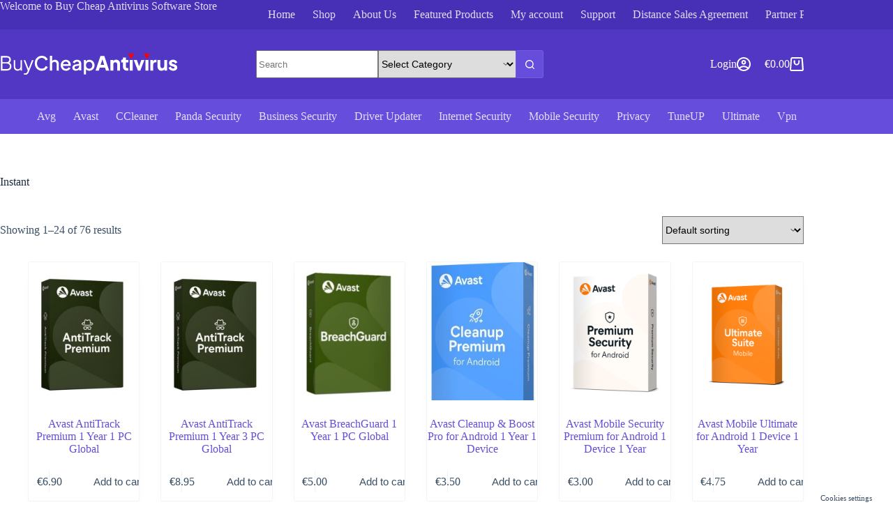

--- FILE ---
content_type: text/html; charset=UTF-8
request_url: https://www.buycheapantivirus.com/delivery-time/instant/
body_size: 37714
content:
<!doctype html><html lang="en-US"><head><script data-no-optimize="1">var litespeed_docref=sessionStorage.getItem("litespeed_docref");litespeed_docref&&(Object.defineProperty(document,"referrer",{get:function(){return litespeed_docref}}),sessionStorage.removeItem("litespeed_docref"));</script> <meta charset="UTF-8"><meta name="viewport" content="width=device-width, initial-scale=1, maximum-scale=5, viewport-fit=cover"><link rel="profile" href="https://gmpg.org/xfn/11"><meta name='robots' content='index, follow, max-image-preview:large, max-snippet:-1, max-video-preview:-1' /><title>Instant Archives - Buy Cheap Antivirus Online | Official AVG &amp; Avast Keys</title><link rel="canonical" href="https://www.buycheapantivirus.com/delivery-time/instant/" /><link rel="next" href="https://www.buycheapantivirus.com/delivery-time/instant/page/2/" /><meta property="og:locale" content="en_US" /><meta property="og:type" content="article" /><meta property="og:title" content="Instant Archives - Buy Cheap Antivirus Online | Official AVG &amp; Avast Keys" /><meta property="og:url" content="https://www.buycheapantivirus.com/delivery-time/instant/" /><meta property="og:site_name" content="Buy Cheap Antivirus Online | Official AVG &amp; Avast Keys" /><meta name="twitter:card" content="summary_large_image" /> <script type="application/ld+json" class="yoast-schema-graph">{"@context":"https://schema.org","@graph":[{"@type":"CollectionPage","@id":"https://www.buycheapantivirus.com/delivery-time/instant/","url":"https://www.buycheapantivirus.com/delivery-time/instant/","name":"Instant Archives - Buy Cheap Antivirus Online | Official AVG &amp; Avast Keys","isPartOf":{"@id":"https://www.buycheapantivirus.com/#website"},"primaryImageOfPage":{"@id":"https://www.buycheapantivirus.com/delivery-time/instant/#primaryimage"},"image":{"@id":"https://www.buycheapantivirus.com/delivery-time/instant/#primaryimage"},"thumbnailUrl":"https://www.buycheapantivirus.com/wp-content/uploads/2023/12/Avast_AntiTrack_Premium.jpg","breadcrumb":{"@id":"https://www.buycheapantivirus.com/delivery-time/instant/#breadcrumb"},"inLanguage":"en-US"},{"@type":"ImageObject","inLanguage":"en-US","@id":"https://www.buycheapantivirus.com/delivery-time/instant/#primaryimage","url":"https://www.buycheapantivirus.com/wp-content/uploads/2023/12/Avast_AntiTrack_Premium.jpg","contentUrl":"https://www.buycheapantivirus.com/wp-content/uploads/2023/12/Avast_AntiTrack_Premium.jpg","width":505,"height":500},{"@type":"BreadcrumbList","@id":"https://www.buycheapantivirus.com/delivery-time/instant/#breadcrumb","itemListElement":[{"@type":"ListItem","position":1,"name":"Home","item":"https://www.buycheapantivirus.com/"},{"@type":"ListItem","position":2,"name":"Instant"}]},{"@type":"WebSite","@id":"https://www.buycheapantivirus.com/#website","url":"https://www.buycheapantivirus.com/","name":"Avast, AVG, Panda Security Online Reseller - Buy Cheap Antivirus Wholesale Software Distributor","description":"Instant delivery, secure payment, and the best prices for digital antivirus licenses.","publisher":{"@id":"https://www.buycheapantivirus.com/#organization"},"potentialAction":[{"@type":"SearchAction","target":{"@type":"EntryPoint","urlTemplate":"https://www.buycheapantivirus.com/?s={search_term_string}"},"query-input":{"@type":"PropertyValueSpecification","valueRequired":true,"valueName":"search_term_string"}}],"inLanguage":"en-US"},{"@type":"Organization","@id":"https://www.buycheapantivirus.com/#organization","name":"Avast, AVG, Panda Security Online Reseller - Buy Cheap Antivirus Wholesale Software Distributor","url":"https://www.buycheapantivirus.com/","logo":{"@type":"ImageObject","inLanguage":"en-US","@id":"https://www.buycheapantivirus.com/#/schema/logo/image/","url":"https://www.buycheapantivirus.com/wp-content/uploads/2025/11/buy_logo-white.svg","contentUrl":"https://www.buycheapantivirus.com/wp-content/uploads/2025/11/buy_logo-white.svg","width":7798,"height":919,"caption":"Avast, AVG, Panda Security Online Reseller - Buy Cheap Antivirus Wholesale Software Distributor"},"image":{"@id":"https://www.buycheapantivirus.com/#/schema/logo/image/"}}]}</script> <link rel='dns-prefetch' href='//fonts.googleapis.com' /><link rel="alternate" type="application/rss+xml" title="Buy Cheap Antivirus Online | Official AVG &amp; Avast Keys &raquo; Feed" href="https://www.buycheapantivirus.com/feed/" /><link rel="alternate" type="application/rss+xml" title="Buy Cheap Antivirus Online | Official AVG &amp; Avast Keys &raquo; Comments Feed" href="https://www.buycheapantivirus.com/comments/feed/" /><link rel="alternate" type="application/rss+xml" title="Buy Cheap Antivirus Online | Official AVG &amp; Avast Keys &raquo; Instant Delivery time Feed" href="https://www.buycheapantivirus.com/delivery-time/instant/feed/" /><style id='wp-img-auto-sizes-contain-inline-css'>img:is([sizes=auto i],[sizes^="auto," i]){contain-intrinsic-size:3000px 1500px}
/*# sourceURL=wp-img-auto-sizes-contain-inline-css */</style><link data-optimized="2" rel="stylesheet" href="https://www.buycheapantivirus.com/wp-content/litespeed/css/82e8e139ed47a8f761bdcf61bb2ffc1a.css?ver=8427e" /><style id='global-styles-inline-css'>:root{--wp--preset--aspect-ratio--square: 1;--wp--preset--aspect-ratio--4-3: 4/3;--wp--preset--aspect-ratio--3-4: 3/4;--wp--preset--aspect-ratio--3-2: 3/2;--wp--preset--aspect-ratio--2-3: 2/3;--wp--preset--aspect-ratio--16-9: 16/9;--wp--preset--aspect-ratio--9-16: 9/16;--wp--preset--color--black: #000000;--wp--preset--color--cyan-bluish-gray: #abb8c3;--wp--preset--color--white: #ffffff;--wp--preset--color--pale-pink: #f78da7;--wp--preset--color--vivid-red: #cf2e2e;--wp--preset--color--luminous-vivid-orange: #ff6900;--wp--preset--color--luminous-vivid-amber: #fcb900;--wp--preset--color--light-green-cyan: #7bdcb5;--wp--preset--color--vivid-green-cyan: #00d084;--wp--preset--color--pale-cyan-blue: #8ed1fc;--wp--preset--color--vivid-cyan-blue: #0693e3;--wp--preset--color--vivid-purple: #9b51e0;--wp--preset--color--palette-color-1: var(--theme-palette-color-1, #674ddb);--wp--preset--color--palette-color-2: var(--theme-palette-color-2, #5137c4);--wp--preset--color--palette-color-3: var(--theme-palette-color-3, #3A4F66);--wp--preset--color--palette-color-4: var(--theme-palette-color-4, #192a3d);--wp--preset--color--palette-color-5: var(--theme-palette-color-5, #e1e8ed);--wp--preset--color--palette-color-6: var(--theme-palette-color-6, #f2f5f7);--wp--preset--color--palette-color-7: var(--theme-palette-color-7, #FAFBFC);--wp--preset--color--palette-color-8: var(--theme-palette-color-8, #ffffff);--wp--preset--gradient--vivid-cyan-blue-to-vivid-purple: linear-gradient(135deg,rgb(6,147,227) 0%,rgb(155,81,224) 100%);--wp--preset--gradient--light-green-cyan-to-vivid-green-cyan: linear-gradient(135deg,rgb(122,220,180) 0%,rgb(0,208,130) 100%);--wp--preset--gradient--luminous-vivid-amber-to-luminous-vivid-orange: linear-gradient(135deg,rgb(252,185,0) 0%,rgb(255,105,0) 100%);--wp--preset--gradient--luminous-vivid-orange-to-vivid-red: linear-gradient(135deg,rgb(255,105,0) 0%,rgb(207,46,46) 100%);--wp--preset--gradient--very-light-gray-to-cyan-bluish-gray: linear-gradient(135deg,rgb(238,238,238) 0%,rgb(169,184,195) 100%);--wp--preset--gradient--cool-to-warm-spectrum: linear-gradient(135deg,rgb(74,234,220) 0%,rgb(151,120,209) 20%,rgb(207,42,186) 40%,rgb(238,44,130) 60%,rgb(251,105,98) 80%,rgb(254,248,76) 100%);--wp--preset--gradient--blush-light-purple: linear-gradient(135deg,rgb(255,206,236) 0%,rgb(152,150,240) 100%);--wp--preset--gradient--blush-bordeaux: linear-gradient(135deg,rgb(254,205,165) 0%,rgb(254,45,45) 50%,rgb(107,0,62) 100%);--wp--preset--gradient--luminous-dusk: linear-gradient(135deg,rgb(255,203,112) 0%,rgb(199,81,192) 50%,rgb(65,88,208) 100%);--wp--preset--gradient--pale-ocean: linear-gradient(135deg,rgb(255,245,203) 0%,rgb(182,227,212) 50%,rgb(51,167,181) 100%);--wp--preset--gradient--electric-grass: linear-gradient(135deg,rgb(202,248,128) 0%,rgb(113,206,126) 100%);--wp--preset--gradient--midnight: linear-gradient(135deg,rgb(2,3,129) 0%,rgb(40,116,252) 100%);--wp--preset--gradient--juicy-peach: linear-gradient(to right, #ffecd2 0%, #fcb69f 100%);--wp--preset--gradient--young-passion: linear-gradient(to right, #ff8177 0%, #ff867a 0%, #ff8c7f 21%, #f99185 52%, #cf556c 78%, #b12a5b 100%);--wp--preset--gradient--true-sunset: linear-gradient(to right, #fa709a 0%, #fee140 100%);--wp--preset--gradient--morpheus-den: linear-gradient(to top, #30cfd0 0%, #330867 100%);--wp--preset--gradient--plum-plate: linear-gradient(135deg, #667eea 0%, #764ba2 100%);--wp--preset--gradient--aqua-splash: linear-gradient(15deg, #13547a 0%, #80d0c7 100%);--wp--preset--gradient--love-kiss: linear-gradient(to top, #ff0844 0%, #ffb199 100%);--wp--preset--gradient--new-retrowave: linear-gradient(to top, #3b41c5 0%, #a981bb 49%, #ffc8a9 100%);--wp--preset--gradient--plum-bath: linear-gradient(to top, #cc208e 0%, #6713d2 100%);--wp--preset--gradient--high-flight: linear-gradient(to right, #0acffe 0%, #495aff 100%);--wp--preset--gradient--teen-party: linear-gradient(-225deg, #FF057C 0%, #8D0B93 50%, #321575 100%);--wp--preset--gradient--fabled-sunset: linear-gradient(-225deg, #231557 0%, #44107A 29%, #FF1361 67%, #FFF800 100%);--wp--preset--gradient--arielle-smile: radial-gradient(circle 248px at center, #16d9e3 0%, #30c7ec 47%, #46aef7 100%);--wp--preset--gradient--itmeo-branding: linear-gradient(180deg, #2af598 0%, #009efd 100%);--wp--preset--gradient--deep-blue: linear-gradient(to right, #6a11cb 0%, #2575fc 100%);--wp--preset--gradient--strong-bliss: linear-gradient(to right, #f78ca0 0%, #f9748f 19%, #fd868c 60%, #fe9a8b 100%);--wp--preset--gradient--sweet-period: linear-gradient(to top, #3f51b1 0%, #5a55ae 13%, #7b5fac 25%, #8f6aae 38%, #a86aa4 50%, #cc6b8e 62%, #f18271 75%, #f3a469 87%, #f7c978 100%);--wp--preset--gradient--purple-division: linear-gradient(to top, #7028e4 0%, #e5b2ca 100%);--wp--preset--gradient--cold-evening: linear-gradient(to top, #0c3483 0%, #a2b6df 100%, #6b8cce 100%, #a2b6df 100%);--wp--preset--gradient--mountain-rock: linear-gradient(to right, #868f96 0%, #596164 100%);--wp--preset--gradient--desert-hump: linear-gradient(to top, #c79081 0%, #dfa579 100%);--wp--preset--gradient--ethernal-constance: linear-gradient(to top, #09203f 0%, #537895 100%);--wp--preset--gradient--happy-memories: linear-gradient(-60deg, #ff5858 0%, #f09819 100%);--wp--preset--gradient--grown-early: linear-gradient(to top, #0ba360 0%, #3cba92 100%);--wp--preset--gradient--morning-salad: linear-gradient(-225deg, #B7F8DB 0%, #50A7C2 100%);--wp--preset--gradient--night-call: linear-gradient(-225deg, #AC32E4 0%, #7918F2 48%, #4801FF 100%);--wp--preset--gradient--mind-crawl: linear-gradient(-225deg, #473B7B 0%, #3584A7 51%, #30D2BE 100%);--wp--preset--gradient--angel-care: linear-gradient(-225deg, #FFE29F 0%, #FFA99F 48%, #FF719A 100%);--wp--preset--gradient--juicy-cake: linear-gradient(to top, #e14fad 0%, #f9d423 100%);--wp--preset--gradient--rich-metal: linear-gradient(to right, #d7d2cc 0%, #304352 100%);--wp--preset--gradient--mole-hall: linear-gradient(-20deg, #616161 0%, #9bc5c3 100%);--wp--preset--gradient--cloudy-knoxville: linear-gradient(120deg, #fdfbfb 0%, #ebedee 100%);--wp--preset--gradient--soft-grass: linear-gradient(to top, #c1dfc4 0%, #deecdd 100%);--wp--preset--gradient--saint-petersburg: linear-gradient(135deg, #f5f7fa 0%, #c3cfe2 100%);--wp--preset--gradient--everlasting-sky: linear-gradient(135deg, #fdfcfb 0%, #e2d1c3 100%);--wp--preset--gradient--kind-steel: linear-gradient(-20deg, #e9defa 0%, #fbfcdb 100%);--wp--preset--gradient--over-sun: linear-gradient(60deg, #abecd6 0%, #fbed96 100%);--wp--preset--gradient--premium-white: linear-gradient(to top, #d5d4d0 0%, #d5d4d0 1%, #eeeeec 31%, #efeeec 75%, #e9e9e7 100%);--wp--preset--gradient--clean-mirror: linear-gradient(45deg, #93a5cf 0%, #e4efe9 100%);--wp--preset--gradient--wild-apple: linear-gradient(to top, #d299c2 0%, #fef9d7 100%);--wp--preset--gradient--snow-again: linear-gradient(to top, #e6e9f0 0%, #eef1f5 100%);--wp--preset--gradient--confident-cloud: linear-gradient(to top, #dad4ec 0%, #dad4ec 1%, #f3e7e9 100%);--wp--preset--gradient--glass-water: linear-gradient(to top, #dfe9f3 0%, white 100%);--wp--preset--gradient--perfect-white: linear-gradient(-225deg, #E3FDF5 0%, #FFE6FA 100%);--wp--preset--font-size--small: 13px;--wp--preset--font-size--medium: 20px;--wp--preset--font-size--large: clamp(22px, 1.375rem + ((1vw - 3.2px) * 0.625), 30px);--wp--preset--font-size--x-large: clamp(30px, 1.875rem + ((1vw - 3.2px) * 1.563), 50px);--wp--preset--font-size--xx-large: clamp(45px, 2.813rem + ((1vw - 3.2px) * 2.734), 80px);--wp--preset--spacing--20: 0.44rem;--wp--preset--spacing--30: 0.67rem;--wp--preset--spacing--40: 1rem;--wp--preset--spacing--50: 1.5rem;--wp--preset--spacing--60: 2.25rem;--wp--preset--spacing--70: 3.38rem;--wp--preset--spacing--80: 5.06rem;--wp--preset--shadow--natural: 6px 6px 9px rgba(0, 0, 0, 0.2);--wp--preset--shadow--deep: 12px 12px 50px rgba(0, 0, 0, 0.4);--wp--preset--shadow--sharp: 6px 6px 0px rgba(0, 0, 0, 0.2);--wp--preset--shadow--outlined: 6px 6px 0px -3px rgb(255, 255, 255), 6px 6px rgb(0, 0, 0);--wp--preset--shadow--crisp: 6px 6px 0px rgb(0, 0, 0);}:root { --wp--style--global--content-size: var(--theme-block-max-width);--wp--style--global--wide-size: var(--theme-block-wide-max-width); }:where(body) { margin: 0; }.wp-site-blocks > .alignleft { float: left; margin-right: 2em; }.wp-site-blocks > .alignright { float: right; margin-left: 2em; }.wp-site-blocks > .aligncenter { justify-content: center; margin-left: auto; margin-right: auto; }:where(.wp-site-blocks) > * { margin-block-start: var(--theme-content-spacing); margin-block-end: 0; }:where(.wp-site-blocks) > :first-child { margin-block-start: 0; }:where(.wp-site-blocks) > :last-child { margin-block-end: 0; }:root { --wp--style--block-gap: var(--theme-content-spacing); }:root :where(.is-layout-flow) > :first-child{margin-block-start: 0;}:root :where(.is-layout-flow) > :last-child{margin-block-end: 0;}:root :where(.is-layout-flow) > *{margin-block-start: var(--theme-content-spacing);margin-block-end: 0;}:root :where(.is-layout-constrained) > :first-child{margin-block-start: 0;}:root :where(.is-layout-constrained) > :last-child{margin-block-end: 0;}:root :where(.is-layout-constrained) > *{margin-block-start: var(--theme-content-spacing);margin-block-end: 0;}:root :where(.is-layout-flex){gap: var(--theme-content-spacing);}:root :where(.is-layout-grid){gap: var(--theme-content-spacing);}.is-layout-flow > .alignleft{float: left;margin-inline-start: 0;margin-inline-end: 2em;}.is-layout-flow > .alignright{float: right;margin-inline-start: 2em;margin-inline-end: 0;}.is-layout-flow > .aligncenter{margin-left: auto !important;margin-right: auto !important;}.is-layout-constrained > .alignleft{float: left;margin-inline-start: 0;margin-inline-end: 2em;}.is-layout-constrained > .alignright{float: right;margin-inline-start: 2em;margin-inline-end: 0;}.is-layout-constrained > .aligncenter{margin-left: auto !important;margin-right: auto !important;}.is-layout-constrained > :where(:not(.alignleft):not(.alignright):not(.alignfull)){max-width: var(--wp--style--global--content-size);margin-left: auto !important;margin-right: auto !important;}.is-layout-constrained > .alignwide{max-width: var(--wp--style--global--wide-size);}body .is-layout-flex{display: flex;}.is-layout-flex{flex-wrap: wrap;align-items: center;}.is-layout-flex > :is(*, div){margin: 0;}body .is-layout-grid{display: grid;}.is-layout-grid > :is(*, div){margin: 0;}body{padding-top: 0px;padding-right: 0px;padding-bottom: 0px;padding-left: 0px;}:root :where(.wp-element-button, .wp-block-button__link){font-style: inherit;font-weight: inherit;letter-spacing: inherit;text-transform: inherit;}.has-black-color{color: var(--wp--preset--color--black) !important;}.has-cyan-bluish-gray-color{color: var(--wp--preset--color--cyan-bluish-gray) !important;}.has-white-color{color: var(--wp--preset--color--white) !important;}.has-pale-pink-color{color: var(--wp--preset--color--pale-pink) !important;}.has-vivid-red-color{color: var(--wp--preset--color--vivid-red) !important;}.has-luminous-vivid-orange-color{color: var(--wp--preset--color--luminous-vivid-orange) !important;}.has-luminous-vivid-amber-color{color: var(--wp--preset--color--luminous-vivid-amber) !important;}.has-light-green-cyan-color{color: var(--wp--preset--color--light-green-cyan) !important;}.has-vivid-green-cyan-color{color: var(--wp--preset--color--vivid-green-cyan) !important;}.has-pale-cyan-blue-color{color: var(--wp--preset--color--pale-cyan-blue) !important;}.has-vivid-cyan-blue-color{color: var(--wp--preset--color--vivid-cyan-blue) !important;}.has-vivid-purple-color{color: var(--wp--preset--color--vivid-purple) !important;}.has-palette-color-1-color{color: var(--wp--preset--color--palette-color-1) !important;}.has-palette-color-2-color{color: var(--wp--preset--color--palette-color-2) !important;}.has-palette-color-3-color{color: var(--wp--preset--color--palette-color-3) !important;}.has-palette-color-4-color{color: var(--wp--preset--color--palette-color-4) !important;}.has-palette-color-5-color{color: var(--wp--preset--color--palette-color-5) !important;}.has-palette-color-6-color{color: var(--wp--preset--color--palette-color-6) !important;}.has-palette-color-7-color{color: var(--wp--preset--color--palette-color-7) !important;}.has-palette-color-8-color{color: var(--wp--preset--color--palette-color-8) !important;}.has-black-background-color{background-color: var(--wp--preset--color--black) !important;}.has-cyan-bluish-gray-background-color{background-color: var(--wp--preset--color--cyan-bluish-gray) !important;}.has-white-background-color{background-color: var(--wp--preset--color--white) !important;}.has-pale-pink-background-color{background-color: var(--wp--preset--color--pale-pink) !important;}.has-vivid-red-background-color{background-color: var(--wp--preset--color--vivid-red) !important;}.has-luminous-vivid-orange-background-color{background-color: var(--wp--preset--color--luminous-vivid-orange) !important;}.has-luminous-vivid-amber-background-color{background-color: var(--wp--preset--color--luminous-vivid-amber) !important;}.has-light-green-cyan-background-color{background-color: var(--wp--preset--color--light-green-cyan) !important;}.has-vivid-green-cyan-background-color{background-color: var(--wp--preset--color--vivid-green-cyan) !important;}.has-pale-cyan-blue-background-color{background-color: var(--wp--preset--color--pale-cyan-blue) !important;}.has-vivid-cyan-blue-background-color{background-color: var(--wp--preset--color--vivid-cyan-blue) !important;}.has-vivid-purple-background-color{background-color: var(--wp--preset--color--vivid-purple) !important;}.has-palette-color-1-background-color{background-color: var(--wp--preset--color--palette-color-1) !important;}.has-palette-color-2-background-color{background-color: var(--wp--preset--color--palette-color-2) !important;}.has-palette-color-3-background-color{background-color: var(--wp--preset--color--palette-color-3) !important;}.has-palette-color-4-background-color{background-color: var(--wp--preset--color--palette-color-4) !important;}.has-palette-color-5-background-color{background-color: var(--wp--preset--color--palette-color-5) !important;}.has-palette-color-6-background-color{background-color: var(--wp--preset--color--palette-color-6) !important;}.has-palette-color-7-background-color{background-color: var(--wp--preset--color--palette-color-7) !important;}.has-palette-color-8-background-color{background-color: var(--wp--preset--color--palette-color-8) !important;}.has-black-border-color{border-color: var(--wp--preset--color--black) !important;}.has-cyan-bluish-gray-border-color{border-color: var(--wp--preset--color--cyan-bluish-gray) !important;}.has-white-border-color{border-color: var(--wp--preset--color--white) !important;}.has-pale-pink-border-color{border-color: var(--wp--preset--color--pale-pink) !important;}.has-vivid-red-border-color{border-color: var(--wp--preset--color--vivid-red) !important;}.has-luminous-vivid-orange-border-color{border-color: var(--wp--preset--color--luminous-vivid-orange) !important;}.has-luminous-vivid-amber-border-color{border-color: var(--wp--preset--color--luminous-vivid-amber) !important;}.has-light-green-cyan-border-color{border-color: var(--wp--preset--color--light-green-cyan) !important;}.has-vivid-green-cyan-border-color{border-color: var(--wp--preset--color--vivid-green-cyan) !important;}.has-pale-cyan-blue-border-color{border-color: var(--wp--preset--color--pale-cyan-blue) !important;}.has-vivid-cyan-blue-border-color{border-color: var(--wp--preset--color--vivid-cyan-blue) !important;}.has-vivid-purple-border-color{border-color: var(--wp--preset--color--vivid-purple) !important;}.has-palette-color-1-border-color{border-color: var(--wp--preset--color--palette-color-1) !important;}.has-palette-color-2-border-color{border-color: var(--wp--preset--color--palette-color-2) !important;}.has-palette-color-3-border-color{border-color: var(--wp--preset--color--palette-color-3) !important;}.has-palette-color-4-border-color{border-color: var(--wp--preset--color--palette-color-4) !important;}.has-palette-color-5-border-color{border-color: var(--wp--preset--color--palette-color-5) !important;}.has-palette-color-6-border-color{border-color: var(--wp--preset--color--palette-color-6) !important;}.has-palette-color-7-border-color{border-color: var(--wp--preset--color--palette-color-7) !important;}.has-palette-color-8-border-color{border-color: var(--wp--preset--color--palette-color-8) !important;}.has-vivid-cyan-blue-to-vivid-purple-gradient-background{background: var(--wp--preset--gradient--vivid-cyan-blue-to-vivid-purple) !important;}.has-light-green-cyan-to-vivid-green-cyan-gradient-background{background: var(--wp--preset--gradient--light-green-cyan-to-vivid-green-cyan) !important;}.has-luminous-vivid-amber-to-luminous-vivid-orange-gradient-background{background: var(--wp--preset--gradient--luminous-vivid-amber-to-luminous-vivid-orange) !important;}.has-luminous-vivid-orange-to-vivid-red-gradient-background{background: var(--wp--preset--gradient--luminous-vivid-orange-to-vivid-red) !important;}.has-very-light-gray-to-cyan-bluish-gray-gradient-background{background: var(--wp--preset--gradient--very-light-gray-to-cyan-bluish-gray) !important;}.has-cool-to-warm-spectrum-gradient-background{background: var(--wp--preset--gradient--cool-to-warm-spectrum) !important;}.has-blush-light-purple-gradient-background{background: var(--wp--preset--gradient--blush-light-purple) !important;}.has-blush-bordeaux-gradient-background{background: var(--wp--preset--gradient--blush-bordeaux) !important;}.has-luminous-dusk-gradient-background{background: var(--wp--preset--gradient--luminous-dusk) !important;}.has-pale-ocean-gradient-background{background: var(--wp--preset--gradient--pale-ocean) !important;}.has-electric-grass-gradient-background{background: var(--wp--preset--gradient--electric-grass) !important;}.has-midnight-gradient-background{background: var(--wp--preset--gradient--midnight) !important;}.has-juicy-peach-gradient-background{background: var(--wp--preset--gradient--juicy-peach) !important;}.has-young-passion-gradient-background{background: var(--wp--preset--gradient--young-passion) !important;}.has-true-sunset-gradient-background{background: var(--wp--preset--gradient--true-sunset) !important;}.has-morpheus-den-gradient-background{background: var(--wp--preset--gradient--morpheus-den) !important;}.has-plum-plate-gradient-background{background: var(--wp--preset--gradient--plum-plate) !important;}.has-aqua-splash-gradient-background{background: var(--wp--preset--gradient--aqua-splash) !important;}.has-love-kiss-gradient-background{background: var(--wp--preset--gradient--love-kiss) !important;}.has-new-retrowave-gradient-background{background: var(--wp--preset--gradient--new-retrowave) !important;}.has-plum-bath-gradient-background{background: var(--wp--preset--gradient--plum-bath) !important;}.has-high-flight-gradient-background{background: var(--wp--preset--gradient--high-flight) !important;}.has-teen-party-gradient-background{background: var(--wp--preset--gradient--teen-party) !important;}.has-fabled-sunset-gradient-background{background: var(--wp--preset--gradient--fabled-sunset) !important;}.has-arielle-smile-gradient-background{background: var(--wp--preset--gradient--arielle-smile) !important;}.has-itmeo-branding-gradient-background{background: var(--wp--preset--gradient--itmeo-branding) !important;}.has-deep-blue-gradient-background{background: var(--wp--preset--gradient--deep-blue) !important;}.has-strong-bliss-gradient-background{background: var(--wp--preset--gradient--strong-bliss) !important;}.has-sweet-period-gradient-background{background: var(--wp--preset--gradient--sweet-period) !important;}.has-purple-division-gradient-background{background: var(--wp--preset--gradient--purple-division) !important;}.has-cold-evening-gradient-background{background: var(--wp--preset--gradient--cold-evening) !important;}.has-mountain-rock-gradient-background{background: var(--wp--preset--gradient--mountain-rock) !important;}.has-desert-hump-gradient-background{background: var(--wp--preset--gradient--desert-hump) !important;}.has-ethernal-constance-gradient-background{background: var(--wp--preset--gradient--ethernal-constance) !important;}.has-happy-memories-gradient-background{background: var(--wp--preset--gradient--happy-memories) !important;}.has-grown-early-gradient-background{background: var(--wp--preset--gradient--grown-early) !important;}.has-morning-salad-gradient-background{background: var(--wp--preset--gradient--morning-salad) !important;}.has-night-call-gradient-background{background: var(--wp--preset--gradient--night-call) !important;}.has-mind-crawl-gradient-background{background: var(--wp--preset--gradient--mind-crawl) !important;}.has-angel-care-gradient-background{background: var(--wp--preset--gradient--angel-care) !important;}.has-juicy-cake-gradient-background{background: var(--wp--preset--gradient--juicy-cake) !important;}.has-rich-metal-gradient-background{background: var(--wp--preset--gradient--rich-metal) !important;}.has-mole-hall-gradient-background{background: var(--wp--preset--gradient--mole-hall) !important;}.has-cloudy-knoxville-gradient-background{background: var(--wp--preset--gradient--cloudy-knoxville) !important;}.has-soft-grass-gradient-background{background: var(--wp--preset--gradient--soft-grass) !important;}.has-saint-petersburg-gradient-background{background: var(--wp--preset--gradient--saint-petersburg) !important;}.has-everlasting-sky-gradient-background{background: var(--wp--preset--gradient--everlasting-sky) !important;}.has-kind-steel-gradient-background{background: var(--wp--preset--gradient--kind-steel) !important;}.has-over-sun-gradient-background{background: var(--wp--preset--gradient--over-sun) !important;}.has-premium-white-gradient-background{background: var(--wp--preset--gradient--premium-white) !important;}.has-clean-mirror-gradient-background{background: var(--wp--preset--gradient--clean-mirror) !important;}.has-wild-apple-gradient-background{background: var(--wp--preset--gradient--wild-apple) !important;}.has-snow-again-gradient-background{background: var(--wp--preset--gradient--snow-again) !important;}.has-confident-cloud-gradient-background{background: var(--wp--preset--gradient--confident-cloud) !important;}.has-glass-water-gradient-background{background: var(--wp--preset--gradient--glass-water) !important;}.has-perfect-white-gradient-background{background: var(--wp--preset--gradient--perfect-white) !important;}.has-small-font-size{font-size: var(--wp--preset--font-size--small) !important;}.has-medium-font-size{font-size: var(--wp--preset--font-size--medium) !important;}.has-large-font-size{font-size: var(--wp--preset--font-size--large) !important;}.has-x-large-font-size{font-size: var(--wp--preset--font-size--x-large) !important;}.has-xx-large-font-size{font-size: var(--wp--preset--font-size--xx-large) !important;}
:root :where(.wp-block-pullquote){font-size: clamp(0.984em, 0.984rem + ((1vw - 0.2em) * 0.645), 1.5em);line-height: 1.6;}
/*# sourceURL=global-styles-inline-css */</style><style id='dashicons-inline-css'>[data-font="Dashicons"]:before {font-family: 'Dashicons' !important;content: attr(data-icon) !important;speak: none !important;font-weight: normal !important;font-variant: normal !important;text-transform: none !important;line-height: 1 !important;font-style: normal !important;-webkit-font-smoothing: antialiased !important;-moz-osx-font-smoothing: grayscale !important;}
/*# sourceURL=dashicons-inline-css */</style><style id='woocommerce-inline-inline-css'>.woocommerce form .form-row .required { visibility: visible; }
/*# sourceURL=woocommerce-inline-inline-css */</style><style id='eu-cookies-bar-style-inline-css'>.eu-cookies-bar-cookies-bar-wrap{font-size:14px;color:#ffffff;background:rgba(0,0,0,0.7);}.eu-cookies-bar-cookies-bar-button-accept{color:#ffffff;background:#0ec50e;}.eu-cookies-bar-cookies-bar-button-decline{color:#ffffff;background:#ff6666;}.eu-cookies-bar-cookies-bar-settings-header{color:#ffffff;background:#249fd0;}.eu-cookies-bar-cookies-bar-settings-save-button{color:#ffffff;background:#249fd0;}.eu-cookies-bar-cookies-bar-settings-accept-button{color:#ffffff;background:#0ec50e;}.eu-cookies-bar-cookies-bar-settings-decline-button{color:#ffffff;background:#ff6666;}
/*# sourceURL=eu-cookies-bar-style-inline-css */</style><style id='yith_wapo_front-inline-css'>:root{--yith-wapo-required-option-color:#AF2323;--yith-wapo-checkbox-style:5px;--yith-wapo-color-swatch-style:2px;--yith-wapo-label-font-size:16px;--yith-wapo-description-font-size:12px;--yith-wapo-color-swatch-size:40px;--yith-wapo-block-padding:0px 0px 0px 0px ;--yith-wapo-block-background-color:#ffffff;--yith-wapo-accent-color-color:#c10000;--yith-wapo-form-border-color-color:#7a7a7a;--yith-wapo-price-box-colors-text:#474747;--yith-wapo-price-box-colors-background:#ffffff;--yith-wapo-uploads-file-colors-background:#f3f3f3;--yith-wapo-uploads-file-colors-border:#c4c4c4;--yith-wapo-tooltip-colors-text:#ffffff;--yith-wapo-tooltip-colors-background:#03bfac;}
/*# sourceURL=yith_wapo_front-inline-css */</style> <script type="text/template" id="tmpl-variation-template"><div class="woocommerce-variation-description">{{{ data.variation.variation_description }}}</div>
	<div class="woocommerce-variation-price">{{{ data.variation.price_html }}}</div>
	<div class="woocommerce-variation-availability">{{{ data.variation.availability_html }}}</div></script> <script type="text/template" id="tmpl-unavailable-variation-template"><p role="alert">Sorry, this product is unavailable. Please choose a different combination.</p></script> <script type="litespeed/javascript" data-src="https://www.buycheapantivirus.com/wp-includes/js/jquery/jquery.min.js" id="jquery-core-js"></script> <script id="utils-js-extra" type="litespeed/javascript">var userSettings={"url":"/","uid":"0","time":"1769869523","secure":"1"}</script> <script id="wc-add-to-cart-js-extra" type="litespeed/javascript">var wc_add_to_cart_params={"ajax_url":"/wp-admin/admin-ajax.php","wc_ajax_url":"/?wc-ajax=%%endpoint%%","i18n_view_cart":"View cart","cart_url":"https://www.buycheapantivirus.com/cart/","is_cart":"","cart_redirect_after_add":"no"}</script> <script id="woocommerce-js-extra" type="litespeed/javascript">var woocommerce_params={"ajax_url":"/wp-admin/admin-ajax.php","wc_ajax_url":"/?wc-ajax=%%endpoint%%","i18n_password_show":"Show password","i18n_password_hide":"Hide password"}</script> <script id="eu-cookies-bar-script-js-extra" type="litespeed/javascript">var eu_cookies_bar_params={"cookies_bar_on_close":"none","cookies_bar_on_scroll":"none","cookies_bar_on_page_redirect":"none","block_until_accept":"","display_delay":"0","dismiss_timeout":"","strictly_necessary":["wordpress_test_cookie","woocommerce_cart_hash"],"strictly_necessary_family":["PHPSESSID","wordpress_sec_","wp-settings-","wordpress_logged_in_","wp_woocommerce_session_"],"expire_time":"1785421524","cookiepath":"/","user_cookies_settings_enable":"1"}</script> <script id="wc-cart-fragments-js-extra" type="litespeed/javascript">var wc_cart_fragments_params={"ajax_url":"/wp-admin/admin-ajax.php","wc_ajax_url":"/?wc-ajax=%%endpoint%%","cart_hash_key":"wc_cart_hash_a1e7be42ef23d7d430f7e4d10600acb3","fragment_name":"wc_fragments_a1e7be42ef23d7d430f7e4d10600acb3","request_timeout":"5000"}</script> <script id="wp-util-js-extra" type="litespeed/javascript">var _wpUtilSettings={"ajax":{"url":"/wp-admin/admin-ajax.php"}}</script> <script id="sib-front-js-js-extra" type="litespeed/javascript">var sibErrMsg={"invalidMail":"Please fill out valid email address","requiredField":"Please fill out required fields","invalidDateFormat":"Please fill out valid date format","invalidSMSFormat":"Please fill out valid phone number"};var ajax_sib_front_object={"ajax_url":"https://www.buycheapantivirus.com/wp-admin/admin-ajax.php","ajax_nonce":"36a5c3b279","flag_url":"https://www.buycheapantivirus.com/wp-content/plugins/mailin/img/flags/"}</script> <link rel="https://api.w.org/" href="https://www.buycheapantivirus.com/wp-json/" /><link rel="EditURI" type="application/rsd+xml" title="RSD" href="https://www.buycheapantivirus.com/xmlrpc.php?rsd" /><meta name="generator" content="WordPress 6.9" /><meta name="generator" content="WooCommerce 10.4.3" /> <script type="litespeed/javascript">var ajaxurl="https:\/\/www.buycheapantivirus.com\/wp-admin\/admin-ajax.php"</script> <meta name="wwp" content="yes" /><noscript><link rel='stylesheet' href='https://www.buycheapantivirus.com/wp-content/themes/blocksy/static/bundle/no-scripts.min.css' type='text/css'></noscript>
<noscript><style>.woocommerce-product-gallery{ opacity: 1 !important; }</style></noscript> <script type="litespeed/javascript" data-src="https://cdn.by.wonderpush.com/sdk/1.1/wonderpush-loader.min.js"></script> <script type="litespeed/javascript">window.WonderPush=window.WonderPush||[];window.WonderPush.push(['init',{"customDomain":"https:\/\/www.buycheapantivirus.com\/wp-content\/plugins\/mailin\/","serviceWorkerUrl":"wonderpush-worker-loader.min.js?webKey=67a65bd120cb4ffdc98acaec01d82c43f48354446eba90674401f3c4c66740a2","frameUrl":"wonderpush.min.html","webKey":"67a65bd120cb4ffdc98acaec01d82c43f48354446eba90674401f3c4c66740a2"}])</script><script type="litespeed/javascript" data-src="https://cdn.brevo.com/js/sdk-loader.js"></script><script type="litespeed/javascript">window.Brevo=window.Brevo||[];window.Brevo.push(["init",{client_key:"52egsoi1bwcinuin0cbdmwhn",email_id:"",push:{customDomain:"https://www.buycheapantivirus.com\/wp-content\/plugins\/woocommerce-sendinblue-newsletter-subscription\/"}}])</script><link rel="icon" href="https://www.buycheapantivirus.com/wp-content/uploads/2022/04/cropped-check2-all-svgrepo-com-32x32.jpg" sizes="32x32" /><link rel="icon" href="https://www.buycheapantivirus.com/wp-content/uploads/2022/04/cropped-check2-all-svgrepo-com-192x192.jpg" sizes="192x192" /><link rel="apple-touch-icon" href="https://www.buycheapantivirus.com/wp-content/uploads/2022/04/cropped-check2-all-svgrepo-com-180x180.jpg" /><meta name="msapplication-TileImage" content="https://www.buycheapantivirus.com/wp-content/uploads/2022/04/cropped-check2-all-svgrepo-com-270x270.jpg" /><style id="wp-custom-css">.emoji {width: 20px; height: auto;}

@media (min-width: 1000px) {
.menu-categories-menu-container ul li {width: 49%; display: inline-block}
}</style></head><body class="archive tax-pa_delivery-time term-instant term-505 wp-custom-logo wp-embed-responsive wp-theme-blocksy theme-blocksy stk--is-blocksy-theme stk-has-block-style-inheritance woocommerce woocommerce-page woocommerce-no-js" data-link="type-2" data-prefix="woo_categories" data-header="type-1" data-footer="type-1"><a class="skip-link screen-reader-text" href="#main">Skip to content</a><div class="ct-drawer-canvas" data-location="start"><div id="offcanvas" class="ct-panel ct-header" data-behaviour="right-side" role="dialog" aria-label="Offcanvas modal" inert=""><div class="ct-panel-inner"><div class="ct-panel-actions">
<button class="ct-toggle-close" data-type="type-1" aria-label="Close drawer">
<svg class="ct-icon" width="12" height="12" viewBox="0 0 15 15"><path d="M1 15a1 1 0 01-.71-.29 1 1 0 010-1.41l5.8-5.8-5.8-5.8A1 1 0 011.7.29l5.8 5.8 5.8-5.8a1 1 0 011.41 1.41l-5.8 5.8 5.8 5.8a1 1 0 01-1.41 1.41l-5.8-5.8-5.8 5.8A1 1 0 011 15z"/></svg>
</button></div><div class="ct-panel-content" data-device="desktop"><div class="ct-panel-content-inner"></div></div><div class="ct-panel-content" data-device="mobile"><div class="ct-panel-content-inner">
<a href="https://www.buycheapantivirus.com/" class="site-logo-container" data-id="offcanvas-logo" rel="home" itemprop="url">
<img data-lazyloaded="1" src="[data-uri]" width="7798" height="919" data-src="https://www.buycheapantivirus.com/wp-content/uploads/2025/11/buy_logo-white-1.svg" class="default-logo" alt="Buy Cheap Antivirus Online | Official AVG &amp; Avast Keys" decoding="async" />	</a><nav
class="mobile-menu menu-container"
data-id="mobile-menu" data-interaction="click" data-toggle-type="type-1" data-submenu-dots="yes"	aria-label="Categories Menu"><ul id="menu-categories-menu-1" class=""><li class="menu-item menu-item-type-taxonomy menu-item-object-product_cat menu-item-660"><a href="https://www.buycheapantivirus.com/product-category/avg/" class="ct-menu-link">Avg</a></li><li class="menu-item menu-item-type-taxonomy menu-item-object-product_cat menu-item-661"><a href="https://www.buycheapantivirus.com/product-category/avast/" class="ct-menu-link">Avast</a></li><li class="menu-item menu-item-type-taxonomy menu-item-object-product_cat menu-item-4067"><a href="https://www.buycheapantivirus.com/product-category/ccleaner/" class="ct-menu-link">CCleaner</a></li><li class="menu-item menu-item-type-taxonomy menu-item-object-product_cat menu-item-680"><a href="https://www.buycheapantivirus.com/product-category/panda-security/" class="ct-menu-link">Panda Security</a></li><li class="menu-item menu-item-type-taxonomy menu-item-object-product_cat menu-item-749"><a href="https://www.buycheapantivirus.com/product-category/business-security/" class="ct-menu-link">Business Security</a></li><li class="menu-item menu-item-type-taxonomy menu-item-object-product_cat menu-item-747"><a href="https://www.buycheapantivirus.com/product-category/driver-updater/" class="ct-menu-link">Driver Updater</a></li><li class="menu-item menu-item-type-taxonomy menu-item-object-product_cat menu-item-662"><a href="https://www.buycheapantivirus.com/product-category/internet-security/" class="ct-menu-link">Internet Security</a></li><li class="menu-item menu-item-type-taxonomy menu-item-object-product_cat menu-item-944"><a href="https://www.buycheapantivirus.com/product-category/mobile-security/" class="ct-menu-link">Mobile Security</a></li><li class="menu-item menu-item-type-taxonomy menu-item-object-product_cat menu-item-2239"><a href="https://www.buycheapantivirus.com/product-category/privacy/" class="ct-menu-link">Privacy</a></li><li class="menu-item menu-item-type-taxonomy menu-item-object-product_cat menu-item-746"><a href="https://www.buycheapantivirus.com/product-category/tuneup/" class="ct-menu-link">TuneUP</a></li><li class="menu-item menu-item-type-taxonomy menu-item-object-product_cat menu-item-744"><a href="https://www.buycheapantivirus.com/product-category/ultimate/" class="ct-menu-link">Ultimate</a></li><li class="menu-item menu-item-type-taxonomy menu-item-object-product_cat menu-item-671"><a href="https://www.buycheapantivirus.com/product-category/vpn/" class="ct-menu-link">Vpn</a></li></ul></nav><div class="ct-search-box " data-id="search-input"><form role="search" method="get" class="ct-search-form" data-form-controls="inside" data-taxonomy-filter="true" data-submit-button="icon" action="https://www.buycheapantivirus.com/" aria-haspopup="listbox" ><input
type="search" 		placeholder="Search"
value=""
name="s"
autocomplete="off"
title="Search for..."
aria-label="Search for..."
><div class="ct-search-form-controls">
<select class="ct-select-taxonomy ct-hidden-sm" name="ct_tax_query" aria-label="Search in category"><option value="">Select Category</option><option value="product_cat:15">Avast</option><option value="product_cat:240">Antivirus</option><option value="product_cat:1014">Avast Business Security</option><option value="product_cat:38">Avg</option><option value="product_cat:509">Avg Business Security</option><option value="product_cat:37">Bitdefender</option><option value="product_cat:244">Business Security</option><option value="product_cat:1360">CCleaner</option><option value="product_cat:243">Driver Updater</option><option value="product_cat:40">F-Secure</option><option value="product_cat:193">Internet Security</option><option value="product_cat:43">Kaspersky</option><option value="product_cat:44">Malwarebytes</option><option value="product_cat:45">McAfee</option><option value="product_cat:395">Mobile Security</option><option value="product_cat:46">Norton</option><option value="product_cat:47">Panda</option><option value="product_cat:953">Piriform</option><option value="product_cat:198">Premium Security</option><option value="product_cat:1054">Privacy</option><option value="product_cat:246">Total Security</option><option value="product_cat:242">TuneUP</option><option value="product_cat:241">Ultimate</option><option value="product_cat:203">Vpn</option><option value="product_cat:50">Webroot</option></select>
<button type="submit" class="wp-element-button" data-button="inside:icon" aria-label="Search button">
<svg class="ct-icon ct-search-button-content" aria-hidden="true" width="15" height="15" viewBox="0 0 15 15"><path d="M14.8,13.7L12,11c0.9-1.2,1.5-2.6,1.5-4.2c0-3.7-3-6.8-6.8-6.8S0,3,0,6.8s3,6.8,6.8,6.8c1.6,0,3.1-0.6,4.2-1.5l2.8,2.8c0.1,0.1,0.3,0.2,0.5,0.2s0.4-0.1,0.5-0.2C15.1,14.5,15.1,14,14.8,13.7z M1.5,6.8c0-2.9,2.4-5.2,5.2-5.2S12,3.9,12,6.8S9.6,12,6.8,12S1.5,9.6,1.5,6.8z"/></svg>
<span class="ct-ajax-loader">
<svg viewBox="0 0 24 24">
<circle cx="12" cy="12" r="10" opacity="0.2" fill="none" stroke="currentColor" stroke-miterlimit="10" stroke-width="2"/><path d="m12,2c5.52,0,10,4.48,10,10" fill="none" stroke="currentColor" stroke-linecap="round" stroke-miterlimit="10" stroke-width="2">
<animateTransform
attributeName="transform"
attributeType="XML"
type="rotate"
dur="0.6s"
from="0 12 12"
to="360 12 12"
repeatCount="indefinite"
/>
</path>
</svg>
</span>
</button><input type="hidden" name="post_type" value="product">
<input type="hidden" name="ct_search_taxonomies" value="yes"></div></form></div><div
class="ct-header-text "
data-id="xinNxt"><div class="entry-content is-layout-flow"><h6>Company</h6></div></div><nav
class="mobile-menu menu-container"
data-id="mobile-menu-secondary" data-interaction="click" data-toggle-type="type-1" data-submenu-dots="yes"	aria-label="Main Menu"><ul id="menu-main-menu-1" class=""><li class="menu-item menu-item-type-post_type menu-item-object-page menu-item-528"><a href="https://www.buycheapantivirus.com/home/" class="ct-menu-link">Home</a></li><li class="menu-item menu-item-type-post_type menu-item-object-page menu-item-633"><a href="https://www.buycheapantivirus.com/shop/" class="ct-menu-link">Shop</a></li><li class="menu-item menu-item-type-post_type menu-item-object-page menu-item-563"><a href="https://www.buycheapantivirus.com/about-us/" class="ct-menu-link">About Us</a></li><li class="menu-item menu-item-type-post_type menu-item-object-page menu-item-1450"><a href="https://www.buycheapantivirus.com/featured-products/" class="ct-menu-link">Featured Products</a></li><li class="menu-item menu-item-type-post_type menu-item-object-page menu-item-764"><a href="https://www.buycheapantivirus.com/my-account/" class="ct-menu-link">My account</a></li><li class="menu-item menu-item-type-post_type menu-item-object-page menu-item-4027"><a href="https://www.buycheapantivirus.com/support/" class="ct-menu-link">Support</a></li><li class="menu-item menu-item-type-post_type menu-item-object-page menu-item-2777"><a href="https://www.buycheapantivirus.com/distance-sales-agreement/" class="ct-menu-link">Distance Sales Agreement</a></li><li class="menu-item menu-item-type-post_type menu-item-object-page menu-item-4069"><a href="https://www.buycheapantivirus.com/reseller-application/" class="ct-menu-link">Partner Program</a></li></ul></nav></div></div></div></div>
<template id="ct-account-modal-template"><div id="account-modal" class="ct-panel" data-behaviour="modal" role="dialog" aria-label="Account modal" inert><div class="ct-panel-actions">
<button class="ct-toggle-close" data-type="type-1" aria-label="Close account modal">
<svg class="ct-icon" width="12" height="12" viewBox="0 0 15 15">
<path d="M1 15a1 1 0 01-.71-.29 1 1 0 010-1.41l5.8-5.8-5.8-5.8A1 1 0 011.7.29l5.8 5.8 5.8-5.8a1 1 0 011.41 1.41l-5.8 5.8 5.8 5.8a1 1 0 01-1.41 1.41l-5.8-5.8-5.8 5.8A1 1 0 011 15z"/>
</svg>
</button></div><div class="ct-panel-content"><div class="ct-account-modal"><ul><li class="active ct-login" tabindex="0">
Login</li><li class="ct-register" tabindex="0">
Sign Up</li></ul><div class="ct-account-forms"><div class="ct-login-form active"><form name="loginform" id="loginform" class="login" action="#" method="post"><p>
<label for="user_login">Username or Email Address</label>
<input type="text" name="log" id="user_login" class="input" value="" size="20" autocomplete="username" autocapitalize="off"></p><p>
<label for="user_pass">Password</label>
<span class="account-password-input">
<input type="password" name="pwd" id="user_pass" class="input" value="" size="20" autocomplete="current-password" spellcheck="false">
<span class="show-password-input"></span>
</span></p><p class="aiowps-captcha hide-when-displaying-tfa-input"><label for="aiowps-captcha-answer-697e10d4190b4">Please enter an answer in digits:</label><div class="aiowps-captcha-equation hide-when-displaying-tfa-input"><strong>10 &#8722; 8 = <input type="hidden" name="aiowps-captcha-string-info" class="aiowps-captcha-string-info" value="22bw5utwcg" /><input type="hidden" name="aiowps-captcha-temp-string" class="aiowps-captcha-temp-string" value="1769869524" /><input type="text" size="2" id="aiowps-captcha-answer-697e10d4190b4" class="aiowps-captcha-answer" name="aiowps-captcha-answer" value="" autocomplete="off" /></strong></div></p><p class="login-remember col-2">
<span>
<input name="rememberme" type="checkbox" id="rememberme" class="ct-checkbox" value="forever">
<label for="rememberme">Remember Me</label>
</span><a href="#" class="ct-forgot-password">
Forgot Password?		</a></p><p class="login-submit">
<button class="ct-button ct-account-login-submit has-text-align-center" name="wp-submit">
Log In
<svg class="ct-button-loader" width="16" height="16" viewBox="0 0 24 24">
<circle cx="12" cy="12" r="10" opacity="0.2" fill="none" stroke="currentColor" stroke-miterlimit="10" stroke-width="2.5"/><path d="m12,2c5.52,0,10,4.48,10,10" fill="none" stroke="currentColor" stroke-linecap="round" stroke-miterlimit="10" stroke-width="2.5">
<animateTransform
attributeName="transform"
attributeType="XML"
type="rotate"
dur="0.6s"
from="0 12 12"
to="360 12 12"
repeatCount="indefinite"
/>
</path>
</svg>
</button></p></form></div><div class="ct-register-form"><form name="registerform" id="registerform" class="register woocommerce-form-register" action="#" method="post" novalidate="novalidate"><p>
<label for="ct_user_email">Email</label>
<input type="email" name="user_email" id="ct_user_email" class="input" value="" size="20" autocomplete="email"></p><p>
<label for="user_pass_register">Password</label>
<span class="account-password-input password-input">
<input type="password" name="user_pass" id="user_pass_register" class="input" value="" size="20" autocomplete="new-password" autocapitalize="off">			</span></p><p class="aiowps-captcha hide-when-displaying-tfa-input"><label for="aiowps-captcha-answer-697e10d419705">Please enter an answer in digits:</label><div class="aiowps-captcha-equation hide-when-displaying-tfa-input"><strong>four &#215; 3 = <input type="hidden" name="aiowps-captcha-string-info" class="aiowps-captcha-string-info" value="f4x4sdufcq" /><input type="hidden" name="aiowps-captcha-temp-string" class="aiowps-captcha-temp-string" value="1769869524" /><input type="text" size="2" id="aiowps-captcha-answer-697e10d419705" class="aiowps-captcha-answer" name="aiowps-captcha-answer" value="" autocomplete="off" /></strong></div></p><wc-order-attribution-inputs></wc-order-attribution-inputs><div class="woocommerce-privacy-policy-text"><p>Your personal data will be used to support your experience throughout this website, to manage access to your account, and for other purposes described in our <a href="https://www.buycheapantivirus.com/privacy/" class="woocommerce-privacy-policy-link" target="_blank">privacy policy</a>.</p></div><p>
<button class="ct-button ct-account-register-submit has-text-align-center" name="wp-submit">
Register
<svg class="ct-button-loader" width="16" height="16" viewBox="0 0 24 24">
<circle cx="12" cy="12" r="10" opacity="0.2" fill="none" stroke="currentColor" stroke-miterlimit="10" stroke-width="2.5"/><path d="m12,2c5.52,0,10,4.48,10,10" fill="none" stroke="currentColor" stroke-linecap="round" stroke-miterlimit="10" stroke-width="2.5">
<animateTransform
attributeName="transform"
attributeType="XML"
type="rotate"
dur="0.6s"
from="0 12 12"
to="360 12 12"
repeatCount="indefinite"
/>
</path>
</svg>
</button></p><input type="hidden" id="blocksy-register-nonce" name="blocksy-register-nonce" value="5429c240bb" /><input type="hidden" name="_wp_http_referer" value="/delivery-time/instant/" /></form></div><div class="ct-forgot-password-form"><form name="lostpasswordform" id="lostpasswordform" action="#" method="post"><p>
<label for="user_login_forgot">Username or Email Address</label>
<input type="text" name="user_login" id="user_login_forgot" class="input" value="" size="20" autocomplete="username" autocapitalize="off" required></p><p class="aiowps-captcha hide-when-displaying-tfa-input"><label for="aiowps-captcha-answer-697e10d419e14">Please enter an answer in digits:</label><div class="aiowps-captcha-equation hide-when-displaying-tfa-input"><strong>18 &#8722; two = <input type="hidden" name="aiowps-captcha-string-info" class="aiowps-captcha-string-info" value="hus1ba152x" /><input type="hidden" name="aiowps-captcha-temp-string" class="aiowps-captcha-temp-string" value="1769869524" /><input type="text" size="2" id="aiowps-captcha-answer-697e10d419e14" class="aiowps-captcha-answer" name="aiowps-captcha-answer" value="" autocomplete="off" /></strong></div></p><p>
<button class="ct-button ct-account-lost-password-submit has-text-align-center" name="wp-submit">
Get New Password
<svg class="ct-button-loader" width="16" height="16" viewBox="0 0 24 24">
<circle cx="12" cy="12" r="10" opacity="0.2" fill="none" stroke="currentColor" stroke-miterlimit="10" stroke-width="2.5"/><path d="m12,2c5.52,0,10,4.48,10,10" fill="none" stroke="currentColor" stroke-linecap="round" stroke-miterlimit="10" stroke-width="2.5">
<animateTransform
attributeName="transform"
attributeType="XML"
type="rotate"
dur="0.6s"
from="0 12 12"
to="360 12 12"
repeatCount="indefinite"
/>
</path>
</svg>
</button></p><input type="hidden" id="blocksy-lostpassword-nonce" name="blocksy-lostpassword-nonce" value="3f5376ea91" /><input type="hidden" name="_wp_http_referer" value="/delivery-time/instant/" /></form><a href="#" class="ct-back-to-login ct-login">
← Back to login						</a></div></div></div></div></div>
</template></div><div id="main-container"><header id="header" class="ct-header" data-id="type-1" itemscope="" itemtype="https://schema.org/WPHeader"><div data-device="desktop"><div data-row="top" data-column-set="2"><div class="ct-container"><div data-column="start" data-placements="1"><div data-items="primary"><div
class="ct-header-text "
data-id="text"><div class="entry-content is-layout-flow"><p>Welcome to Buy Cheap Antivirus Software Store</p></div></div></div></div><div data-column="end" data-placements="1"><div data-items="primary"><nav
id="header-menu-2"
class="header-menu-2 menu-container"
data-id="menu-secondary" data-interaction="hover"	data-menu="type-1"
data-dropdown="type-1:simple"		data-responsive="no"	itemscope="" itemtype="https://schema.org/SiteNavigationElement"	aria-label="Main Menu"><ul id="menu-main-menu" class="menu"><li id="menu-item-528" class="menu-item menu-item-type-post_type menu-item-object-page menu-item-528"><a href="https://www.buycheapantivirus.com/home/" class="ct-menu-link">Home</a></li><li id="menu-item-633" class="menu-item menu-item-type-post_type menu-item-object-page menu-item-633"><a href="https://www.buycheapantivirus.com/shop/" class="ct-menu-link">Shop</a></li><li id="menu-item-563" class="menu-item menu-item-type-post_type menu-item-object-page menu-item-563"><a href="https://www.buycheapantivirus.com/about-us/" class="ct-menu-link">About Us</a></li><li id="menu-item-1450" class="menu-item menu-item-type-post_type menu-item-object-page menu-item-1450"><a href="https://www.buycheapantivirus.com/featured-products/" class="ct-menu-link">Featured Products</a></li><li id="menu-item-764" class="menu-item menu-item-type-post_type menu-item-object-page menu-item-764"><a href="https://www.buycheapantivirus.com/my-account/" class="ct-menu-link">My account</a></li><li id="menu-item-4027" class="menu-item menu-item-type-post_type menu-item-object-page menu-item-4027"><a href="https://www.buycheapantivirus.com/support/" class="ct-menu-link">Support</a></li><li id="menu-item-2777" class="menu-item menu-item-type-post_type menu-item-object-page menu-item-2777"><a href="https://www.buycheapantivirus.com/distance-sales-agreement/" class="ct-menu-link">Distance Sales Agreement</a></li><li id="menu-item-4069" class="menu-item menu-item-type-post_type menu-item-object-page menu-item-4069"><a href="https://www.buycheapantivirus.com/reseller-application/" class="ct-menu-link">Partner Program</a></li></ul></nav></div></div></div></div><div data-row="middle" data-column-set="3" data-middle="search-input"><div class="ct-container"><div data-column="start" data-placements="1"><div data-items="primary"><div	class="site-branding"
data-id="logo"		itemscope="itemscope" itemtype="https://schema.org/Organization"><a href="https://www.buycheapantivirus.com/" class="site-logo-container" rel="home" itemprop="url" ><img data-lazyloaded="1" src="[data-uri]" width="7798" height="919" data-src="https://www.buycheapantivirus.com/wp-content/uploads/2025/11/buy_logo-white.svg" class="default-logo" alt="Buy Cheap Antivirus Online | Official AVG &amp; Avast Keys" decoding="async" fetchpriority="high" /></a></div></div></div><div data-column="middle"><div data-items=""><div class="ct-search-box " data-id="search-input"><form role="search" method="get" class="ct-search-form" data-form-controls="inside" data-taxonomy-filter="true" data-submit-button="icon" action="https://www.buycheapantivirus.com/" aria-haspopup="listbox" ><input
type="search" 		placeholder="Search"
value=""
name="s"
autocomplete="off"
title="Search for..."
aria-label="Search for..."
><div class="ct-search-form-controls">
<select class="ct-select-taxonomy ct-hidden-sm" name="ct_tax_query" aria-label="Search in category"><option value="">Select Category</option><option value="product_cat:15">Avast</option><option value="product_cat:240">Antivirus</option><option value="product_cat:1014">Avast Business Security</option><option value="product_cat:38">Avg</option><option value="product_cat:509">Avg Business Security</option><option value="product_cat:37">Bitdefender</option><option value="product_cat:244">Business Security</option><option value="product_cat:1360">CCleaner</option><option value="product_cat:243">Driver Updater</option><option value="product_cat:40">F-Secure</option><option value="product_cat:193">Internet Security</option><option value="product_cat:43">Kaspersky</option><option value="product_cat:44">Malwarebytes</option><option value="product_cat:45">McAfee</option><option value="product_cat:395">Mobile Security</option><option value="product_cat:46">Norton</option><option value="product_cat:47">Panda</option><option value="product_cat:953">Piriform</option><option value="product_cat:198">Premium Security</option><option value="product_cat:1054">Privacy</option><option value="product_cat:246">Total Security</option><option value="product_cat:242">TuneUP</option><option value="product_cat:241">Ultimate</option><option value="product_cat:203">Vpn</option><option value="product_cat:50">Webroot</option></select>
<button type="submit" class="wp-element-button" data-button="inside:icon" aria-label="Search button">
<svg class="ct-icon ct-search-button-content" aria-hidden="true" width="15" height="15" viewBox="0 0 15 15"><path d="M14.8,13.7L12,11c0.9-1.2,1.5-2.6,1.5-4.2c0-3.7-3-6.8-6.8-6.8S0,3,0,6.8s3,6.8,6.8,6.8c1.6,0,3.1-0.6,4.2-1.5l2.8,2.8c0.1,0.1,0.3,0.2,0.5,0.2s0.4-0.1,0.5-0.2C15.1,14.5,15.1,14,14.8,13.7z M1.5,6.8c0-2.9,2.4-5.2,5.2-5.2S12,3.9,12,6.8S9.6,12,6.8,12S1.5,9.6,1.5,6.8z"/></svg>
<span class="ct-ajax-loader">
<svg viewBox="0 0 24 24">
<circle cx="12" cy="12" r="10" opacity="0.2" fill="none" stroke="currentColor" stroke-miterlimit="10" stroke-width="2"/><path d="m12,2c5.52,0,10,4.48,10,10" fill="none" stroke="currentColor" stroke-linecap="round" stroke-miterlimit="10" stroke-width="2">
<animateTransform
attributeName="transform"
attributeType="XML"
type="rotate"
dur="0.6s"
from="0 12 12"
to="360 12 12"
repeatCount="indefinite"
/>
</path>
</svg>
</span>
</button><input type="hidden" name="post_type" value="product">
<input type="hidden" name="ct_search_taxonomies" value="yes"></div></form></div></div></div><div data-column="end" data-placements="1"><div data-items="primary"><div class="ct-header-account" data-id="account" data-state="out"><a href="#account-modal" class="ct-account-item" aria-label="Login" aria-controls="account-modal" data-label="left"><span class="ct-label ct-hidden-sm" aria-hidden="true">Login</span><svg class="ct-icon" aria-hidden="true" width="15" height="15" viewBox="0 0 15 15"><path d="M7.5,0C3.4,0,0,3.4,0,7.5c0,1.7,0.5,3.2,1.5,4.5c1.4,1.9,3.6,3,6,3s4.6-1.1,6-3c1-1.3,1.5-2.9,1.5-4.5C15,3.4,11.6,0,7.5,0zM7.5,13.5c-1.4,0-2.8-0.5-3.8-1.4c1.1-0.9,2.4-1.4,3.8-1.4s2.8,0.5,3.8,1.4C10.3,13,8.9,13.5,7.5,13.5z M12.3,11c-1.3-1.1-3-1.8-4.8-1.8S4,9.9,2.7,11c-0.8-1-1.2-2.2-1.2-3.5c0-3.3,2.7-6,6-6s6,2.7,6,6C13.5,8.8,13.1,10,12.3,11zM7.5,3C6.1,3,5,4.1,5,5.5S6.1,8,7.5,8S10,6.9,10,5.5S8.9,3,7.5,3zM7.5,6.5c-0.5,0-1-0.5-1-1s0.5-1,1-1s1,0.5,1,1S8,6.5,7.5,6.5z"/></svg></a></div><div
class="ct-header-cart"
data-id="cart">
<a class="ct-cart-item"
href="https://www.buycheapantivirus.com/cart/"
data-label="left"
><span class="screen-reader-text">Shopping cart</span><span class="ct-label ct-hidden-sm" data-price="yes"><span class="ct-amount"><span class="woocommerce-Price-amount amount"><bdi><span class="woocommerce-Price-currencySymbol">&euro;</span>0.00</bdi></span></span></span>
<span class="ct-icon-container " aria-hidden="true">
<span class="ct-dynamic-count-cart" data-count="0">0</span><svg aria-hidden="true" width="15" height="15" viewBox="0 0 15 15"><path d="M14.1,1.6C14,0.7,13.3,0,12.4,0H2.7C1.7,0,1,0.7,0.9,1.6L0.1,13.1c0,0.5,0.1,1,0.5,1.3C0.9,14.8,1.3,15,1.8,15h11.4c0.5,0,0.9-0.2,1.3-0.6c0.3-0.4,0.5-0.8,0.5-1.3L14.1,1.6zM13.4,13.4c0,0-0.1,0.1-0.2,0.1H1.8c-0.1,0-0.2-0.1-0.2-0.1c0,0-0.1-0.1-0.1-0.2L2.4,1.7c0-0.1,0.1-0.2,0.2-0.2h9.7c0.1,0,0.2,0.1,0.2,0.2l0.8,11.5C13.4,13.3,13.4,13.4,13.4,13.4z M10,3.2C9.6,3.2,9.2,3.6,9.2,4v1.5c0,1-0.8,1.8-1.8,1.8S5.8,6.5,5.8,5.5V4c0-0.4-0.3-0.8-0.8-0.8S4.2,3.6,4.2,4v1.5c0,1.8,1.5,3.2,3.2,3.2s3.2-1.5,3.2-3.2V4C10.8,3.6,10.4,3.2,10,3.2z"/></svg>	</span>
</a><div class="ct-cart-content" data-count="0"></div></div></div></div></div></div><div data-row="bottom" data-column-set="1"><div class="ct-container"><div data-column="start" data-placements="1"><div data-items="primary"><nav
id="header-menu-1"
class="header-menu-1 menu-container"
data-id="menu" data-interaction="hover"	data-menu="type-2:default"
data-dropdown="type-1:simple"			itemscope="" itemtype="https://schema.org/SiteNavigationElement"	aria-label="Categories Menu"><ul id="menu-categories-menu" class="menu"><li id="menu-item-660" class="menu-item menu-item-type-taxonomy menu-item-object-product_cat menu-item-660"><a href="https://www.buycheapantivirus.com/product-category/avg/" class="ct-menu-link">Avg</a></li><li id="menu-item-661" class="menu-item menu-item-type-taxonomy menu-item-object-product_cat menu-item-661"><a href="https://www.buycheapantivirus.com/product-category/avast/" class="ct-menu-link">Avast</a></li><li id="menu-item-4067" class="menu-item menu-item-type-taxonomy menu-item-object-product_cat menu-item-4067"><a href="https://www.buycheapantivirus.com/product-category/ccleaner/" class="ct-menu-link">CCleaner</a></li><li id="menu-item-680" class="menu-item menu-item-type-taxonomy menu-item-object-product_cat menu-item-680"><a href="https://www.buycheapantivirus.com/product-category/panda-security/" class="ct-menu-link">Panda Security</a></li><li id="menu-item-749" class="menu-item menu-item-type-taxonomy menu-item-object-product_cat menu-item-749"><a href="https://www.buycheapantivirus.com/product-category/business-security/" class="ct-menu-link">Business Security</a></li><li id="menu-item-747" class="menu-item menu-item-type-taxonomy menu-item-object-product_cat menu-item-747"><a href="https://www.buycheapantivirus.com/product-category/driver-updater/" class="ct-menu-link">Driver Updater</a></li><li id="menu-item-662" class="menu-item menu-item-type-taxonomy menu-item-object-product_cat menu-item-662"><a href="https://www.buycheapantivirus.com/product-category/internet-security/" class="ct-menu-link">Internet Security</a></li><li id="menu-item-944" class="menu-item menu-item-type-taxonomy menu-item-object-product_cat menu-item-944"><a href="https://www.buycheapantivirus.com/product-category/mobile-security/" class="ct-menu-link">Mobile Security</a></li><li id="menu-item-2239" class="menu-item menu-item-type-taxonomy menu-item-object-product_cat menu-item-2239"><a href="https://www.buycheapantivirus.com/product-category/privacy/" class="ct-menu-link">Privacy</a></li><li id="menu-item-746" class="menu-item menu-item-type-taxonomy menu-item-object-product_cat menu-item-746"><a href="https://www.buycheapantivirus.com/product-category/tuneup/" class="ct-menu-link">TuneUP</a></li><li id="menu-item-744" class="menu-item menu-item-type-taxonomy menu-item-object-product_cat menu-item-744"><a href="https://www.buycheapantivirus.com/product-category/ultimate/" class="ct-menu-link">Ultimate</a></li><li id="menu-item-671" class="menu-item menu-item-type-taxonomy menu-item-object-product_cat menu-item-671"><a href="https://www.buycheapantivirus.com/product-category/vpn/" class="ct-menu-link">Vpn</a></li></ul></nav></div></div></div></div></div><div data-device="mobile"><div data-row="middle" data-column-set="2"><div class="ct-container"><div data-column="start" data-placements="1"><div data-items="primary"><div	class="site-branding"
data-id="logo"		><a href="https://www.buycheapantivirus.com/" class="site-logo-container" rel="home" itemprop="url" ><img data-lazyloaded="1" src="[data-uri]" width="7798" height="919" data-src="https://www.buycheapantivirus.com/wp-content/uploads/2025/11/buy_logo-white.svg" class="default-logo" alt="Buy Cheap Antivirus Online | Official AVG &amp; Avast Keys" decoding="async" /></a></div></div></div><div data-column="end" data-placements="1"><div data-items="primary"><div class="ct-header-account" data-id="account" data-state="out"><a href="#account-modal" class="ct-account-item" aria-label="Login" aria-controls="account-modal" data-label="left"><span class="ct-label ct-hidden-sm" aria-hidden="true">Login</span><svg class="ct-icon" aria-hidden="true" width="15" height="15" viewBox="0 0 15 15"><path d="M7.5,0C3.4,0,0,3.4,0,7.5c0,1.7,0.5,3.2,1.5,4.5c1.4,1.9,3.6,3,6,3s4.6-1.1,6-3c1-1.3,1.5-2.9,1.5-4.5C15,3.4,11.6,0,7.5,0zM7.5,13.5c-1.4,0-2.8-0.5-3.8-1.4c1.1-0.9,2.4-1.4,3.8-1.4s2.8,0.5,3.8,1.4C10.3,13,8.9,13.5,7.5,13.5z M12.3,11c-1.3-1.1-3-1.8-4.8-1.8S4,9.9,2.7,11c-0.8-1-1.2-2.2-1.2-3.5c0-3.3,2.7-6,6-6s6,2.7,6,6C13.5,8.8,13.1,10,12.3,11zM7.5,3C6.1,3,5,4.1,5,5.5S6.1,8,7.5,8S10,6.9,10,5.5S8.9,3,7.5,3zM7.5,6.5c-0.5,0-1-0.5-1-1s0.5-1,1-1s1,0.5,1,1S8,6.5,7.5,6.5z"/></svg></a></div><div
class="ct-header-cart"
data-id="cart">
<a class="ct-cart-item"
href="https://www.buycheapantivirus.com/cart/"
data-label="left"
><span class="screen-reader-text">Shopping cart</span><span class="ct-label ct-hidden-sm" data-price="yes"><span class="ct-amount"><span class="woocommerce-Price-amount amount"><bdi><span class="woocommerce-Price-currencySymbol">&euro;</span>0.00</bdi></span></span></span>
<span class="ct-icon-container " aria-hidden="true">
<span class="ct-dynamic-count-cart" data-count="0">0</span><svg aria-hidden="true" width="15" height="15" viewBox="0 0 15 15"><path d="M14.1,1.6C14,0.7,13.3,0,12.4,0H2.7C1.7,0,1,0.7,0.9,1.6L0.1,13.1c0,0.5,0.1,1,0.5,1.3C0.9,14.8,1.3,15,1.8,15h11.4c0.5,0,0.9-0.2,1.3-0.6c0.3-0.4,0.5-0.8,0.5-1.3L14.1,1.6zM13.4,13.4c0,0-0.1,0.1-0.2,0.1H1.8c-0.1,0-0.2-0.1-0.2-0.1c0,0-0.1-0.1-0.1-0.2L2.4,1.7c0-0.1,0.1-0.2,0.2-0.2h9.7c0.1,0,0.2,0.1,0.2,0.2l0.8,11.5C13.4,13.3,13.4,13.4,13.4,13.4z M10,3.2C9.6,3.2,9.2,3.6,9.2,4v1.5c0,1-0.8,1.8-1.8,1.8S5.8,6.5,5.8,5.5V4c0-0.4-0.3-0.8-0.8-0.8S4.2,3.6,4.2,4v1.5c0,1.8,1.5,3.2,3.2,3.2s3.2-1.5,3.2-3.2V4C10.8,3.6,10.4,3.2,10,3.2z"/></svg>	</span>
</a><div class="ct-cart-content" data-count="0"></div></div><button
class="ct-header-trigger ct-toggle "
data-toggle-panel="#offcanvas"
aria-controls="offcanvas"
data-design="simple"
data-label="right"
aria-label="Menu"
data-id="trigger"><span class="ct-label ct-hidden-sm ct-hidden-md ct-hidden-lg" aria-hidden="true">Menu</span><svg class="ct-icon" width="18" height="14" viewBox="0 0 18 14" data-type="type-1" aria-hidden="true">
<rect y="0.00" width="18" height="1.7" rx="1"/>
<rect y="6.15" width="18" height="1.7" rx="1"/>
<rect y="12.3" width="18" height="1.7" rx="1"/>
</svg></button></div></div></div></div></div></header><main id="main" class="site-main hfeed" itemscope="itemscope" itemtype="https://schema.org/CreativeWork"><div class="ct-container"  data-vertical-spacing="top:bottom"><section><div class="hero-section is-width-constrained" data-type="type-1"><header class="entry-header"><h1 class="page-title" itemprop="headline">Instant</h1></header></div><header class="woocommerce-products-header"></header><div class="woocommerce-notices-wrapper"></div><div class="woo-listing-top"><p class="woocommerce-result-count ct-hidden-sm" role="alert" aria-relevant="all" >
Showing 1&ndash;24 of 76 results</p><form class="woocommerce-ordering" method="get">
<select
name="orderby"
class="orderby"
aria-label="Shop order"
><option value="menu_order"  selected='selected'>Default sorting</option><option value="popularity" >Sort by popularity</option><option value="rating" >Sort by average rating</option><option value="date" >Sort by latest</option><option value="price" >Sort by price: low to high</option><option value="price-desc" >Sort by price: high to low</option>
</select>
<input type="hidden" name="paged" value="1" />
<svg width="14px" height="14px" fill="currentColor" viewBox="0 0 24 24" class="ct-sort-icon ct-hidden-lg ct-hidden-md"><path d="M10.434 5.966A.933.933 0 0 1 9.24 7.399L6.318 4.966V19.46a.933.933 0 1 1-1.866 0V4.966L1.53 7.4a.93.93 0 0 1-1.314-.12.933.933 0 0 1 .12-1.313l4.452-3.707c.027-.023.06-.03.09-.048.038-.026.072-.055.114-.074.025-.012.051-.02.078-.03.046-.017.092-.025.14-.034.045-.009.088-.02.134-.022.014 0 .026-.008.04-.008.015 0 .027.008.042.008.046.002.09.013.135.022.047.01.093.017.139.034.026.01.052.018.078.03.042.019.076.048.115.074.029.019.062.026.089.048l4.452 3.707Zm13.35 10.755a.933.933 0 0 0-1.314-.12l-2.922 2.433V4.54a.933.933 0 1 0-1.866 0v14.493L14.76 16.6a.933.933 0 1 0-1.194 1.433l4.452 3.707c.044.037.096.055.144.082.027.015.049.04.077.052l.038.014c.11.042.223.068.338.068a.929.929 0 0 0 .338-.068l.038-.014c.029-.013.05-.037.078-.052.048-.027.099-.045.143-.082l4.452-3.707a.933.933 0 0 0 .12-1.313Z"/></svg></form></div><ul class="products columns-6" data-products="type-2"><li class="product type-product post-2234 status-publish first instock product_cat-avast product_cat-privacy product_tag-anti-tracking-for-pc product_tag-avast-antitrack-1-pc-1-year-global product_tag-best-price-avast-antitrack product_tag-buy-avast-antitrack-premium product_tag-dark-web-monitoring-software product_tag-privacy-protection-tool product_tag-stop-online-tracking-software has-post-thumbnail virtual taxable purchasable product-type-simple"><figure ><a class="ct-media-container" href="https://www.buycheapantivirus.com/product/avast-antitrack-premium-1-year-1-pc-global/" aria-label="Avast AntiTrack Premium 1 Year 1 PC Global"><img data-lazyloaded="1" src="[data-uri]" width="250" height="250" data-src="https://www.buycheapantivirus.com/wp-content/uploads/2023/12/Avast_AntiTrack_Premium-250x250.jpg" loading="lazy" decoding="async" data-srcset="https://www.buycheapantivirus.com/wp-content/uploads/2023/12/Avast_AntiTrack_Premium-250x250.jpg 250w, https://www.buycheapantivirus.com/wp-content/uploads/2023/12/Avast_AntiTrack_Premium-150x150.jpg 150w, https://www.buycheapantivirus.com/wp-content/uploads/2023/12/Avast_AntiTrack_Premium-300x300.jpg 300w, https://www.buycheapantivirus.com/wp-content/uploads/2023/12/Avast_AntiTrack_Premium-100x100.jpg 100w" data-sizes="auto, (max-width: 250px) 100vw, 250px" itemprop="image" class=" wp-post-image" style="aspect-ratio: 1/1;" title="Avast_AntiTrack_Premium" alt="Avast AntiTrack Premium 1 Year 1 PC Global" /></a></figure><h2 class="woocommerce-loop-product__title"><a class="woocommerce-LoopProduct-link woocommerce-loop-product__link" href="https://www.buycheapantivirus.com/product/avast-antitrack-premium-1-year-1-pc-global/" target="_self">Avast AntiTrack Premium 1 Year 1 PC Global</a></h2><div class="ct-woo-card-actions" data-add-to-cart="auto-hide">
<span class="price"><span class="woocommerce-Price-amount amount"><bdi><span class="woocommerce-Price-currencySymbol">&euro;</span>6.90</bdi></span></span>
<a href="/delivery-time/instant/?add-to-cart=2234" aria-describedby="woocommerce_loop_add_to_cart_link_describedby_2234" data-quantity="1" class="button product_type_simple add_to_cart_button ajax_add_to_cart" data-product_id="2234" data-product_sku="apw.1.12m" aria-label="Add to cart: &ldquo;Avast AntiTrack Premium 1 Year 1 PC Global&rdquo;" rel="nofollow" data-success_message="&ldquo;Avast AntiTrack Premium 1 Year 1 PC Global&rdquo; has been added to your cart" role="button">Add to cart</a>	<span id="woocommerce_loop_add_to_cart_link_describedby_2234" class="screen-reader-text">
</span></div></li><li class="product type-product post-2240 status-publish instock product_cat-avast product_cat-privacy product_tag-anti-tracking-software-for-windows product_tag-avast-antitrack-best-price product_tag-avast-antitrack-multiple-devices product_tag-browser-fingerprinting-protection product_tag-buy-avast-antitrack-premium-3-pc-1-year-global product_tag-dark-web-monitoring-software product_tag-identity-protection-tool has-post-thumbnail virtual taxable purchasable product-type-simple"><figure ><a class="ct-media-container" href="https://www.buycheapantivirus.com/product/avast-antitrack-premium-1-year-3-pc-global/" aria-label="Avast AntiTrack Premium 1 Year 3 PC Global"><img data-lazyloaded="1" src="[data-uri]" width="250" height="250" data-src="https://www.buycheapantivirus.com/wp-content/uploads/2023/12/Avast_AntiTrack_Premium-250x250.jpg" loading="lazy" decoding="async" data-srcset="https://www.buycheapantivirus.com/wp-content/uploads/2023/12/Avast_AntiTrack_Premium-250x250.jpg 250w, https://www.buycheapantivirus.com/wp-content/uploads/2023/12/Avast_AntiTrack_Premium-150x150.jpg 150w, https://www.buycheapantivirus.com/wp-content/uploads/2023/12/Avast_AntiTrack_Premium-300x300.jpg 300w, https://www.buycheapantivirus.com/wp-content/uploads/2023/12/Avast_AntiTrack_Premium-100x100.jpg 100w" data-sizes="auto, (max-width: 250px) 100vw, 250px" itemprop="image" class=" wp-post-image" style="aspect-ratio: 1/1;" title="Avast_AntiTrack_Premium" alt="Avast AntiTrack Premium 1 Year 3 PC Global" /></a></figure><h2 class="woocommerce-loop-product__title"><a class="woocommerce-LoopProduct-link woocommerce-loop-product__link" href="https://www.buycheapantivirus.com/product/avast-antitrack-premium-1-year-3-pc-global/" target="_self">Avast AntiTrack Premium 1 Year 3 PC Global</a></h2><div class="ct-woo-card-actions" data-add-to-cart="auto-hide">
<span class="price"><span class="woocommerce-Price-amount amount"><bdi><span class="woocommerce-Price-currencySymbol">&euro;</span>8.95</bdi></span></span>
<a href="/delivery-time/instant/?add-to-cart=2240" aria-describedby="woocommerce_loop_add_to_cart_link_describedby_2240" data-quantity="1" class="button product_type_simple add_to_cart_button ajax_add_to_cart" data-product_id="2240" data-product_sku="apw.3.12m" aria-label="Add to cart: &ldquo;Avast AntiTrack Premium 1 Year 3 PC Global&rdquo;" rel="nofollow" data-success_message="&ldquo;Avast AntiTrack Premium 1 Year 3 PC Global&rdquo; has been added to your cart" role="button">Add to cart</a>	<span id="woocommerce_loop_add_to_cart_link_describedby_2240" class="screen-reader-text">
</span></div></li><li class="product type-product post-2224 status-publish instock product_cat-avast product_cat-privacy product_tag-avast-breachguard-identity-protection product_tag-best-price-avast-breachguard product_tag-buy-avast-breachguard-1-year-1-pc-global product_tag-dark-web-monitoring-software product_tag-identity-theft-protection-tool product_tag-stop-data-brokers-avast has-post-thumbnail virtual taxable purchasable product-type-simple"><figure ><a class="ct-media-container" href="https://www.buycheapantivirus.com/product/avast-breachguard-1-year-1-pc-global/" aria-label="Avast BreachGuard 1 Year 1 PC Global"><img data-lazyloaded="1" src="[data-uri]" width="250" height="250" data-src="https://www.buycheapantivirus.com/wp-content/uploads/2023/12/Avast_BreachGuard_.jpg" loading="lazy" decoding="async" data-srcset="https://www.buycheapantivirus.com/wp-content/uploads/2023/12/Avast_BreachGuard_.jpg 500w, https://www.buycheapantivirus.com/wp-content/uploads/2023/12/Avast_BreachGuard_-300x300.jpg 300w, https://www.buycheapantivirus.com/wp-content/uploads/2023/12/Avast_BreachGuard_-150x150.jpg 150w, https://www.buycheapantivirus.com/wp-content/uploads/2023/12/Avast_BreachGuard_-250x250.jpg 250w, https://www.buycheapantivirus.com/wp-content/uploads/2023/12/Avast_BreachGuard_-100x100.jpg 100w" data-sizes="auto, (max-width: 250px) 100vw, 250px" itemprop="image" class=" wp-post-image" style="aspect-ratio: 1/1;" title="Avast_BreachGuard_" alt="Avast BreachGuard 1 Year 1 PC Global" /></a></figure><h2 class="woocommerce-loop-product__title"><a class="woocommerce-LoopProduct-link woocommerce-loop-product__link" href="https://www.buycheapantivirus.com/product/avast-breachguard-1-year-1-pc-global/" target="_self">Avast BreachGuard 1 Year 1 PC Global</a></h2><div class="ct-woo-card-actions" data-add-to-cart="auto-hide">
<span class="price"><span class="woocommerce-Price-amount amount"><bdi><span class="woocommerce-Price-currencySymbol">&euro;</span>5.00</bdi></span></span>
<a href="/delivery-time/instant/?add-to-cart=2224" aria-describedby="woocommerce_loop_add_to_cart_link_describedby_2224" data-quantity="1" class="button product_type_simple add_to_cart_button ajax_add_to_cart" data-product_id="2224" data-product_sku="bgw.1.12m" aria-label="Add to cart: &ldquo;Avast BreachGuard 1 Year 1 PC Global&rdquo;" rel="nofollow" data-success_message="&ldquo;Avast BreachGuard 1 Year 1 PC Global&rdquo; has been added to your cart" role="button">Add to cart</a>	<span id="woocommerce_loop_add_to_cart_link_describedby_2224" class="screen-reader-text">
</span></div></li><li class="product type-product post-2437 status-publish instock product_cat-avast product_cat-tuneup product_tag-android-ram-booster-software product_tag-avast-cleanup-boost-pro product_tag-avast-cleanup-premium-1-year-1-device product_tag-avast-phone-optimizer-best-price product_tag-best-android-cleaner-app-global-license product_tag-buy-avast-cleanup-boost-pro-for-android product_tag-junk-file-cleaner-android has-post-thumbnail virtual taxable purchasable product-type-simple"><figure ><a class="ct-media-container" href="https://www.buycheapantivirus.com/product/avast-cleanup-boost-pro-for-android-1-year-1-device/" aria-label="Avast Cleanup &amp; Boost Pro for Android 1 Year 1 Device"><img data-lazyloaded="1" src="[data-uri]" width="250" height="250" data-src="https://www.buycheapantivirus.com/wp-content/uploads/2024/02/avast-cleanup-premium-for-android-250x250.jpg" alt="Avast Cleanup Premium for Android" loading="lazy" decoding="async" data-srcset="https://www.buycheapantivirus.com/wp-content/uploads/2024/02/avast-cleanup-premium-for-android-250x250.jpg 250w, https://www.buycheapantivirus.com/wp-content/uploads/2024/02/avast-cleanup-premium-for-android-150x150.jpg 150w, https://www.buycheapantivirus.com/wp-content/uploads/2024/02/avast-cleanup-premium-for-android-300x300.jpg 300w, https://www.buycheapantivirus.com/wp-content/uploads/2024/02/avast-cleanup-premium-for-android-100x100.jpg 100w" data-sizes="auto, (max-width: 250px) 100vw, 250px" itemprop="image" class=" wp-post-image" style="aspect-ratio: 1/1;" title="Avast Cleanup Premium for Android" /></a></figure><h2 class="woocommerce-loop-product__title"><a class="woocommerce-LoopProduct-link woocommerce-loop-product__link" href="https://www.buycheapantivirus.com/product/avast-cleanup-boost-pro-for-android-1-year-1-device/" target="_self">Avast Cleanup &#038; Boost Pro for Android 1 Year 1 Device</a></h2><div class="ct-woo-card-actions" data-add-to-cart="auto-hide">
<span class="price"><span class="woocommerce-Price-amount amount"><bdi><span class="woocommerce-Price-currencySymbol">&euro;</span>3.50</bdi></span></span>
<a href="/delivery-time/instant/?add-to-cart=2437" aria-describedby="woocommerce_loop_add_to_cart_link_describedby_2437" data-quantity="1" class="button product_type_simple add_to_cart_button ajax_add_to_cart" data-product_id="2437" data-product_sku="cbp.1.12m" aria-label="Add to cart: &ldquo;Avast Cleanup &amp; Boost Pro for Android 1 Year 1 Device&rdquo;" rel="nofollow" data-success_message="&ldquo;Avast Cleanup &amp; Boost Pro for Android 1 Year 1 Device&rdquo; has been added to your cart" role="button">Add to cart</a>	<span id="woocommerce_loop_add_to_cart_link_describedby_2437" class="screen-reader-text">
</span></div></li><li class="product type-product post-2439 status-publish instock product_cat-avast product_cat-mobile-security product_tag-android-virus-protection product_tag-avast-1-device-1-year product_tag-avast-boost-pro-for-android product_tag-avast-for-android product_tag-avast-mobile-security-premium product_tag-avast-mobile-security-premium-blackfriday product_tag-avast-mobile-security-premium-buy-online product_tag-avast-mobile-security-premium-coupon-code product_tag-avast-mobile-security-premium-discount product_tag-avast-mobile-security-premium-trial-download product_tag-avast-premium-license product_tag-buy-avast-mobile-security product_tag-buy-cheap-avast-mobile-security-premium-license product_tag-cheap-avast-mobile-security-premium product_tag-how-to-activate-avast-mobile-security-premium product_tag-mobile-antivirus-for-android has-post-thumbnail virtual taxable purchasable product-type-simple"><figure ><a class="ct-media-container" href="https://www.buycheapantivirus.com/product/avast-mobile-security-premium-for-android-1-device-1-year/" aria-label="Avast Mobile Security Premium for Android 1 Device 1 Year"><img data-lazyloaded="1" src="[data-uri]" width="250" height="250" data-src="https://www.buycheapantivirus.com/wp-content/uploads/2024/02/avast_mobil_premium-250x250.png" loading="lazy" decoding="async" data-srcset="https://www.buycheapantivirus.com/wp-content/uploads/2024/02/avast_mobil_premium-250x250.png 250w, https://www.buycheapantivirus.com/wp-content/uploads/2024/02/avast_mobil_premium-150x150.png 150w, https://www.buycheapantivirus.com/wp-content/uploads/2024/02/avast_mobil_premium-300x300.png 300w, https://www.buycheapantivirus.com/wp-content/uploads/2024/02/avast_mobil_premium-100x100.png 100w" data-sizes="auto, (max-width: 250px) 100vw, 250px" itemprop="image" class=" wp-post-image" style="aspect-ratio: 1/1;" title="Avast mobile security preimum for android" alt="Avast Mobile Security Premium for Android 1 Device 1 Year" /></a></figure><h2 class="woocommerce-loop-product__title"><a class="woocommerce-LoopProduct-link woocommerce-loop-product__link" href="https://www.buycheapantivirus.com/product/avast-mobile-security-premium-for-android-1-device-1-year/" target="_self">Avast Mobile Security Premium for Android 1 Device 1 Year</a></h2><div class="ct-woo-card-actions" data-add-to-cart="auto-hide">
<span class="price"><span class="woocommerce-Price-amount amount"><bdi><span class="woocommerce-Price-currencySymbol">&euro;</span>3.00</bdi></span></span>
<a href="/delivery-time/instant/?add-to-cart=2439" aria-describedby="woocommerce_loop_add_to_cart_link_describedby_2439" data-quantity="1" class="button product_type_simple add_to_cart_button ajax_add_to_cart" data-product_id="2439" data-product_sku="ams.1.12m" aria-label="Add to cart: &ldquo;Avast Mobile Security Premium for Android 1 Device 1 Year&rdquo;" rel="nofollow" data-success_message="&ldquo;Avast Mobile Security Premium for Android 1 Device 1 Year&rdquo; has been added to your cart" role="button">Add to cart</a>	<span id="woocommerce_loop_add_to_cart_link_describedby_2439" class="screen-reader-text">
</span></div></li><li class="product type-product post-2441 status-publish last instock product_cat-avast product_cat-mobile-security product_tag-avast product_tag-avast-boost-pro-for-android product_tag-avast-cleaner product_tag-avast-cleanup product_tag-avast-cleanup-for-android product_tag-avast-mobile product_tag-avast-mobile-ultimate product_tag-avast-mobile-ultimate-2023 product_tag-avast-mobile-ultimate-2024-cheapest-price-uk product_tag-avast-mobile-ultimate-blackfriday product_tag-avast-mobile-ultimate-blackfriday-coupon product_tag-avast-mobile-ultimate-buy-online product_tag-avast-mobile-ultimate-coupon-code product_tag-avast-mobile-ultimate-discount product_tag-avast-mobile-ultimate-free-license product_tag-avast-mobile-ultimate-promo product_tag-avast-mobile-ultimate-promo-code product_tag-avast-mobile-ultimate-review product_tag-avast-mobile-ultimate-trial-download product_tag-avast-ultimate product_tag-buy-cheap-avast-mobile-ultimate-license product_tag-buy-online-avast-mobile-ultimate-license product_tag-cheap-avast-mobile-ultimate product_tag-cheap-avast-mobile-ultimate-license product_tag-cleanup-premium product_tag-disk-optimize product_tag-free-avast-mobile-ultimate product_tag-how-to-activate-avast-mobile-ultimate product_tag-maintenance product_tag-pc-tuneup product_tag-registry-cleaner has-post-thumbnail virtual taxable purchasable product-type-simple"><figure ><a class="ct-media-container" href="https://www.buycheapantivirus.com/product/avast-mobile-ultimate-for-android-1-device-1-year/" aria-label="Avast Mobile Ultimate for Android 1 Device 1 Year"><img data-lazyloaded="1" src="[data-uri]" width="250" height="250" data-src="https://www.buycheapantivirus.com/wp-content/uploads/2024/02/avast_mobile_ultimate-250x250.png" loading="lazy" decoding="async" data-srcset="https://www.buycheapantivirus.com/wp-content/uploads/2024/02/avast_mobile_ultimate-250x250.png 250w, https://www.buycheapantivirus.com/wp-content/uploads/2024/02/avast_mobile_ultimate-150x150.png 150w, https://www.buycheapantivirus.com/wp-content/uploads/2024/02/avast_mobile_ultimate-300x300.png 300w, https://www.buycheapantivirus.com/wp-content/uploads/2024/02/avast_mobile_ultimate-100x100.png 100w" data-sizes="auto, (max-width: 250px) 100vw, 250px" itemprop="image" class=" wp-post-image" style="aspect-ratio: 1/1;" title="Avast mobile security ultimate" alt="Avast Mobile Ultimate for Android 1 Device 1 Year" /></a></figure><h2 class="woocommerce-loop-product__title"><a class="woocommerce-LoopProduct-link woocommerce-loop-product__link" href="https://www.buycheapantivirus.com/product/avast-mobile-ultimate-for-android-1-device-1-year/" target="_self">Avast Mobile Ultimate for Android 1 Device 1 Year</a></h2><div class="ct-woo-card-actions" data-add-to-cart="auto-hide">
<span class="price"><span class="woocommerce-Price-amount amount"><bdi><span class="woocommerce-Price-currencySymbol">&euro;</span>4.75</bdi></span></span>
<a href="/delivery-time/instant/?add-to-cart=2441" aria-describedby="woocommerce_loop_add_to_cart_link_describedby_2441" data-quantity="1" class="button product_type_simple add_to_cart_button ajax_add_to_cart" data-product_id="2441" data-product_sku="amu-1-12m" aria-label="Add to cart: &ldquo;Avast Mobile Ultimate for Android 1 Device 1 Year&rdquo;" rel="nofollow" data-success_message="&ldquo;Avast Mobile Ultimate for Android 1 Device 1 Year&rdquo; has been added to your cart" role="button">Add to cart</a>	<span id="woocommerce_loop_add_to_cart_link_describedby_2441" class="screen-reader-text">
</span></div></li><li class="product type-product post-4213 status-publish first instock product_cat-avast product_cat-mobile-security product_tag-avast product_tag-avast-boost-pro-for-android product_tag-avast-cleaner product_tag-avast-cleanup product_tag-avast-cleanup-for-android product_tag-avast-mobile product_tag-avast-mobile-ultimate product_tag-avast-mobile-ultimate-2023 product_tag-avast-mobile-ultimate-2024-cheapest-price-uk product_tag-avast-mobile-ultimate-blackfriday product_tag-avast-mobile-ultimate-blackfriday-coupon product_tag-avast-mobile-ultimate-buy-online product_tag-avast-mobile-ultimate-coupon-code product_tag-avast-mobile-ultimate-discount product_tag-avast-mobile-ultimate-free-license product_tag-avast-mobile-ultimate-promo product_tag-avast-mobile-ultimate-promo-code product_tag-avast-mobile-ultimate-review product_tag-avast-mobile-ultimate-trial-download product_tag-avast-ultimate product_tag-buy-cheap-avast-mobile-ultimate-license product_tag-buy-online-avast-mobile-ultimate-license product_tag-cheap-avast-mobile-ultimate product_tag-cheap-avast-mobile-ultimate-license product_tag-cleanup-premium product_tag-disk-optimize product_tag-free-avast-mobile-ultimate product_tag-how-to-activate-avast-mobile-ultimate product_tag-maintenance product_tag-pc-tuneup product_tag-registry-cleaner has-post-thumbnail virtual taxable purchasable product-type-simple"><figure ><a class="ct-media-container" href="https://www.buycheapantivirus.com/product/avast-mobile-ultimate-for-android-1-device-2-year/" aria-label="Avast Mobile Ultimate for Android 1 Device 2 Year"><img data-lazyloaded="1" src="[data-uri]" width="250" height="250" data-src="https://www.buycheapantivirus.com/wp-content/uploads/2024/02/avast_mobile_ultimate-250x250.png" loading="lazy" decoding="async" data-srcset="https://www.buycheapantivirus.com/wp-content/uploads/2024/02/avast_mobile_ultimate-250x250.png 250w, https://www.buycheapantivirus.com/wp-content/uploads/2024/02/avast_mobile_ultimate-150x150.png 150w, https://www.buycheapantivirus.com/wp-content/uploads/2024/02/avast_mobile_ultimate-300x300.png 300w, https://www.buycheapantivirus.com/wp-content/uploads/2024/02/avast_mobile_ultimate-100x100.png 100w" data-sizes="auto, (max-width: 250px) 100vw, 250px" itemprop="image" class=" wp-post-image" style="aspect-ratio: 1/1;" title="Avast mobile security ultimate" alt="Avast Mobile Ultimate for Android 1 Device 2 Year" /></a></figure><h2 class="woocommerce-loop-product__title"><a class="woocommerce-LoopProduct-link woocommerce-loop-product__link" href="https://www.buycheapantivirus.com/product/avast-mobile-ultimate-for-android-1-device-2-year/" target="_self">Avast Mobile Ultimate for Android 1 Device 2 Year</a></h2><div class="ct-woo-card-actions" data-add-to-cart="auto-hide">
<span class="price"><span class="woocommerce-Price-amount amount"><bdi><span class="woocommerce-Price-currencySymbol">&euro;</span>6.75</bdi></span></span>
<a href="/delivery-time/instant/?add-to-cart=4213" aria-describedby="woocommerce_loop_add_to_cart_link_describedby_4213" data-quantity="1" class="button product_type_simple add_to_cart_button ajax_add_to_cart" data-product_id="4213" data-product_sku="amu.1.24m" aria-label="Add to cart: &ldquo;Avast Mobile Ultimate for Android 1 Device 2 Year&rdquo;" rel="nofollow" data-success_message="&ldquo;Avast Mobile Ultimate for Android 1 Device 2 Year&rdquo; has been added to your cart" role="button">Add to cart</a>	<span id="woocommerce_loop_add_to_cart_link_describedby_4213" class="screen-reader-text">
</span></div></li><li class="product type-product post-2840 status-publish instock product_cat-avast-business-security product_cat-business-security has-post-thumbnail featured virtual taxable purchasable product-type-simple"><figure ><a class="ct-media-container" href="https://www.buycheapantivirus.com/product/ccleaner-cloud-for-business-1-year-1-user-new/" aria-label="CCleaner Cloud for Business 1 Year 1 User New"><img data-lazyloaded="1" src="[data-uri]" width="250" height="250" data-src="https://www.buycheapantivirus.com/wp-content/uploads/2024/05/CCleaner-Cloud-for-Business-250x250.jpg" loading="lazy" decoding="async" data-srcset="https://www.buycheapantivirus.com/wp-content/uploads/2024/05/CCleaner-Cloud-for-Business-250x250.jpg 250w, https://www.buycheapantivirus.com/wp-content/uploads/2024/05/CCleaner-Cloud-for-Business-150x150.jpg 150w, https://www.buycheapantivirus.com/wp-content/uploads/2024/05/CCleaner-Cloud-for-Business-300x300.jpg 300w, https://www.buycheapantivirus.com/wp-content/uploads/2024/05/CCleaner-Cloud-for-Business-100x100.jpg 100w" data-sizes="auto, (max-width: 250px) 100vw, 250px" itemprop="image" class=" wp-post-image" style="aspect-ratio: 1/1;" title="CCleaner Cloud for Business" alt="CCleaner Cloud for Business 1 Year 1 User New" /></a></figure><h2 class="woocommerce-loop-product__title"><a class="woocommerce-LoopProduct-link woocommerce-loop-product__link" href="https://www.buycheapantivirus.com/product/ccleaner-cloud-for-business-1-year-1-user-new/" target="_self">CCleaner Cloud for Business 1 Year 1 User New</a></h2><div class="ct-woo-card-actions" data-add-to-cart="auto-hide">
<span class="price"><span class="woocommerce-Price-amount amount"><bdi><span class="woocommerce-Price-currencySymbol">&euro;</span>12.87</bdi></span></span>
<a href="https://www.buycheapantivirus.com/product/ccleaner-cloud-for-business-1-year-1-user-new/" aria-describedby="woocommerce_loop_add_to_cart_link_describedby_2840" data-quantity="1" class="button product_type_simple add_to_cart_button ajax_add_to_cart" data-product_id="2840" data-product_sku="cbc.1.12m" aria-label="Add to cart: &ldquo;CCleaner Cloud for Business 1 Year 1 User New&rdquo;" rel="nofollow" data-success_message="&ldquo;CCleaner Cloud for Business 1 Year 1 User New&rdquo; has been added to your cart" role="button">Available options</a>	<span id="woocommerce_loop_add_to_cart_link_describedby_2840" class="screen-reader-text">
</span></div></li><li class="product type-product post-1729 status-publish instock product_cat-avg-business-security product_cat-business-security product_tag-avg-blackfriday-coupon product_tag-avg-file-server-business-blackfriday-coupon product_tag-avg-file-server-business-edition-buy-online product_tag-avg-file-server-business-edition-coupon-code product_tag-avg-file-server-business-edition-discount product_tag-avg-file-server-business-edition-promo-code product_tag-avg-file-server-business-edition-review product_tag-avg-file-server-business-edition-trial-download product_tag-avg-file-server-edition-free-license product_tag-buy-avg-file-server-business product_tag-buy-cheap-avg-file-server-business-edition-license product_tag-buy-online-avg-file-server-business-edition-license product_tag-cheap-avg-file-server-business-edition-license product_tag-free-avg-file-server-business-edition-download product_tag-how-to-activate-avg-file-server-business-edition has-post-thumbnail sale virtual taxable purchasable product-type-simple"><figure >
<span class="onsale" data-shape="type-2">SALE</span>
<a class="ct-media-container" href="https://www.buycheapantivirus.com/product/avg-file-server-business-edition-1-year-1-user/" aria-label="AVG File Server Business Edition 1 Year 1 USER"><img data-lazyloaded="1" src="[data-uri]" width="250" height="250" data-src="https://www.buycheapantivirus.com/wp-content/uploads/2022/12/avg-file-server-business-buy-coupon-code-download.jpg" alt="Avg File Server Edition" loading="lazy" decoding="async" data-srcset="https://www.buycheapantivirus.com/wp-content/uploads/2022/12/avg-file-server-business-buy-coupon-code-download.jpg 500w, https://www.buycheapantivirus.com/wp-content/uploads/2022/12/avg-file-server-business-buy-coupon-code-download-300x300.jpg 300w, https://www.buycheapantivirus.com/wp-content/uploads/2022/12/avg-file-server-business-buy-coupon-code-download-150x150.jpg 150w, https://www.buycheapantivirus.com/wp-content/uploads/2022/12/avg-file-server-business-buy-coupon-code-download-250x250.jpg 250w, https://www.buycheapantivirus.com/wp-content/uploads/2022/12/avg-file-server-business-buy-coupon-code-download-100x100.jpg 100w" data-sizes="auto, (max-width: 250px) 100vw, 250px" itemprop="image" class=" wp-post-image" style="aspect-ratio: 1/1;" title="Buy Avg File Server Edition" /></a></figure><h2 class="woocommerce-loop-product__title"><a class="woocommerce-LoopProduct-link woocommerce-loop-product__link" href="https://www.buycheapantivirus.com/product/avg-file-server-business-edition-1-year-1-user/" target="_self">AVG File Server Business Edition 1 Year 1 USER</a></h2><div class="ct-woo-card-actions" data-add-to-cart="auto-hide">
<span class="price"><span class="sale-price"><del aria-hidden="true"><span class="woocommerce-Price-amount amount"><bdi><span class="woocommerce-Price-currencySymbol">&euro;</span>20.41</bdi></span></del> <span class="screen-reader-text">Original price was: &euro;20.41.</span><ins aria-hidden="true"><span class="woocommerce-Price-amount amount"><bdi><span class="woocommerce-Price-currencySymbol">&euro;</span>7.00</bdi></span></ins><span class="screen-reader-text">Current price is: &euro;7.00.</span></span></span>
<a href="/delivery-time/instant/?add-to-cart=1729" aria-describedby="woocommerce_loop_add_to_cart_link_describedby_1729" data-quantity="1" class="button product_type_simple add_to_cart_button ajax_add_to_cart" data-product_id="1729" data-product_sku="bfw.1.12m" aria-label="Add to cart: &ldquo;AVG File Server Business Edition 1 Year 1 USER&rdquo;" rel="nofollow" data-success_message="&ldquo;AVG File Server Business Edition 1 Year 1 USER&rdquo; has been added to your cart" role="button">Add to cart</a>	<span id="woocommerce_loop_add_to_cart_link_describedby_1729" class="screen-reader-text">
</span></div></li><li class="product type-product post-3144 status-publish instock product_cat-avg-business-security product_cat-business-security product_tag-avg-blackfriday-coupon product_tag-avg-file-server-business-blackfriday-coupon product_tag-avg-file-server-business-edition-buy-online product_tag-avg-file-server-business-edition-coupon-code product_tag-avg-file-server-business-edition-discount product_tag-avg-file-server-business-edition-promo-code product_tag-avg-file-server-business-edition-review product_tag-avg-file-server-business-edition-trial-download product_tag-avg-file-server-edition-free-license product_tag-buy-avg-file-server-business product_tag-buy-cheap-avg-file-server-business-edition-license product_tag-buy-online-avg-file-server-business-edition-license product_tag-cheap-avg-file-server-business-edition-license product_tag-free-avg-file-server-business-edition-download product_tag-how-to-activate-avg-file-server-business-edition has-post-thumbnail sale virtual taxable purchasable product-type-simple"><figure >
<span class="onsale" data-shape="type-2">SALE</span>
<a class="ct-media-container" href="https://www.buycheapantivirus.com/product/avg-file-server-business-edition-2-year-1-user/" aria-label="AVG File Server Business Edition 2 Year 1 USER"><img data-lazyloaded="1" src="[data-uri]" width="250" height="250" data-src="https://www.buycheapantivirus.com/wp-content/uploads/2022/12/avg-file-server-business-buy-coupon-code-download.jpg" alt="Avg File Server Edition" loading="lazy" decoding="async" data-srcset="https://www.buycheapantivirus.com/wp-content/uploads/2022/12/avg-file-server-business-buy-coupon-code-download.jpg 500w, https://www.buycheapantivirus.com/wp-content/uploads/2022/12/avg-file-server-business-buy-coupon-code-download-300x300.jpg 300w, https://www.buycheapantivirus.com/wp-content/uploads/2022/12/avg-file-server-business-buy-coupon-code-download-150x150.jpg 150w, https://www.buycheapantivirus.com/wp-content/uploads/2022/12/avg-file-server-business-buy-coupon-code-download-250x250.jpg 250w, https://www.buycheapantivirus.com/wp-content/uploads/2022/12/avg-file-server-business-buy-coupon-code-download-100x100.jpg 100w" data-sizes="auto, (max-width: 250px) 100vw, 250px" itemprop="image" class=" wp-post-image" style="aspect-ratio: 1/1;" title="Buy Avg File Server Edition" /></a></figure><h2 class="woocommerce-loop-product__title"><a class="woocommerce-LoopProduct-link woocommerce-loop-product__link" href="https://www.buycheapantivirus.com/product/avg-file-server-business-edition-2-year-1-user/" target="_self">AVG File Server Business Edition 2 Year 1 USER</a></h2><div class="ct-woo-card-actions" data-add-to-cart="auto-hide">
<span class="price"><span class="sale-price"><del aria-hidden="true"><span class="woocommerce-Price-amount amount"><bdi><span class="woocommerce-Price-currencySymbol">&euro;</span>27.45</bdi></span></del> <span class="screen-reader-text">Original price was: &euro;27.45.</span><ins aria-hidden="true"><span class="woocommerce-Price-amount amount"><bdi><span class="woocommerce-Price-currencySymbol">&euro;</span>13.90</bdi></span></ins><span class="screen-reader-text">Current price is: &euro;13.90.</span></span></span>
<a href="/delivery-time/instant/?add-to-cart=3144" aria-describedby="woocommerce_loop_add_to_cart_link_describedby_3144" data-quantity="1" class="button product_type_simple add_to_cart_button ajax_add_to_cart" data-product_id="3144" data-product_sku="bfw.1.24m" aria-label="Add to cart: &ldquo;AVG File Server Business Edition 2 Year 1 USER&rdquo;" rel="nofollow" data-success_message="&ldquo;AVG File Server Business Edition 2 Year 1 USER&rdquo; has been added to your cart" role="button">Add to cart</a>	<span id="woocommerce_loop_add_to_cart_link_describedby_3144" class="screen-reader-text">
</span></div></li><li class="product type-product post-1873 status-publish instock product_cat-avg-business-security product_cat-business-security product_tag-avg-blackfriday-coupon product_tag-avg-file-server-business-blackfriday-coupon product_tag-avg-file-server-business-edition-buy-online product_tag-avg-file-server-business-edition-coupon-code product_tag-avg-file-server-business-edition-discount product_tag-avg-file-server-business-edition-promo-code product_tag-avg-file-server-business-edition-review product_tag-avg-file-server-business-edition-trial-download product_tag-avg-file-server-edition-free-license product_tag-buy-avg-file-server-business product_tag-buy-cheap-avg-file-server-business-edition-license product_tag-buy-online-avg-file-server-business-edition-license product_tag-cheap-avg-file-server-business-edition-license product_tag-free-avg-file-server-business-edition-download product_tag-how-to-activate-avg-file-server-business-edition has-post-thumbnail sale virtual taxable purchasable product-type-simple"><figure >
<span class="onsale" data-shape="type-2">SALE</span>
<a class="ct-media-container" href="https://www.buycheapantivirus.com/product/avg-file-server-business-edition-3-year-1-user/" aria-label="AVG File Server Business Edition 3 Year 1 USER"><img data-lazyloaded="1" src="[data-uri]" width="250" height="250" data-src="https://www.buycheapantivirus.com/wp-content/uploads/2022/12/avg-file-server-business-buy-coupon-code-download.jpg" alt="Avg File Server Edition" loading="lazy" decoding="async" data-srcset="https://www.buycheapantivirus.com/wp-content/uploads/2022/12/avg-file-server-business-buy-coupon-code-download.jpg 500w, https://www.buycheapantivirus.com/wp-content/uploads/2022/12/avg-file-server-business-buy-coupon-code-download-300x300.jpg 300w, https://www.buycheapantivirus.com/wp-content/uploads/2022/12/avg-file-server-business-buy-coupon-code-download-150x150.jpg 150w, https://www.buycheapantivirus.com/wp-content/uploads/2022/12/avg-file-server-business-buy-coupon-code-download-250x250.jpg 250w, https://www.buycheapantivirus.com/wp-content/uploads/2022/12/avg-file-server-business-buy-coupon-code-download-100x100.jpg 100w" data-sizes="auto, (max-width: 250px) 100vw, 250px" itemprop="image" class=" wp-post-image" style="aspect-ratio: 1/1;" title="Buy Avg File Server Edition" /></a></figure><h2 class="woocommerce-loop-product__title"><a class="woocommerce-LoopProduct-link woocommerce-loop-product__link" href="https://www.buycheapantivirus.com/product/avg-file-server-business-edition-3-year-1-user/" target="_self">AVG File Server Business Edition 3 Year 1 USER</a></h2><div class="ct-woo-card-actions" data-add-to-cart="auto-hide">
<span class="price"><span class="sale-price"><del aria-hidden="true"><span class="woocommerce-Price-amount amount"><bdi><span class="woocommerce-Price-currencySymbol">&euro;</span>39.00</bdi></span></del> <span class="screen-reader-text">Original price was: &euro;39.00.</span><ins aria-hidden="true"><span class="woocommerce-Price-amount amount"><bdi><span class="woocommerce-Price-currencySymbol">&euro;</span>18.65</bdi></span></ins><span class="screen-reader-text">Current price is: &euro;18.65.</span></span></span>
<a href="/delivery-time/instant/?add-to-cart=1873" aria-describedby="woocommerce_loop_add_to_cart_link_describedby_1873" data-quantity="1" class="button product_type_simple add_to_cart_button ajax_add_to_cart" data-product_id="1873" data-product_sku="bfw.1.36m" aria-label="Add to cart: &ldquo;AVG File Server Business Edition 3 Year 1 USER&rdquo;" rel="nofollow" data-success_message="&ldquo;AVG File Server Business Edition 3 Year 1 USER&rdquo; has been added to your cart" role="button">Add to cart</a>	<span id="woocommerce_loop_add_to_cart_link_describedby_1873" class="screen-reader-text">
</span></div></li><li class="product type-product post-76 status-publish last instock product_cat-avast product_cat-tuneup product_tag-avast product_tag-avast-cleaner product_tag-avast-cleanup product_tag-avast-cleanup-premium product_tag-cleanup-premium product_tag-disk-doctor product_tag-disk-optimize product_tag-maintenance product_tag-pc-tuneup product_tag-registry-cleaner has-post-thumbnail virtual taxable purchasable product-type-simple"><figure ><a class="ct-media-container" href="https://www.buycheapantivirus.com/product/avast-cleanup-premium-10-devices-1-year-global/" aria-label="Avast Cleanup Premium 10 Devices 1 Year Global"><img data-lazyloaded="1" src="[data-uri]" width="250" height="250" data-src="https://www.buycheapantivirus.com/wp-content/uploads/2022/04/coupon-blackfriday-avast-cleanup.jpg" loading="lazy" decoding="async" data-srcset="https://www.buycheapantivirus.com/wp-content/uploads/2022/04/coupon-blackfriday-avast-cleanup.jpg 500w, https://www.buycheapantivirus.com/wp-content/uploads/2022/04/coupon-blackfriday-avast-cleanup-300x300.jpg 300w, https://www.buycheapantivirus.com/wp-content/uploads/2022/04/coupon-blackfriday-avast-cleanup-150x150.jpg 150w, https://www.buycheapantivirus.com/wp-content/uploads/2022/04/coupon-blackfriday-avast-cleanup-250x250.jpg 250w, https://www.buycheapantivirus.com/wp-content/uploads/2022/04/coupon-blackfriday-avast-cleanup-100x100.jpg 100w" data-sizes="auto, (max-width: 250px) 100vw, 250px" itemprop="image" class=" wp-post-image" style="aspect-ratio: 1/1;" title="coupon-blackfriday-avast-cleanup" alt="Avast Cleanup Premium 10 Devices 1 Year Global" /></a></figure><h2 class="woocommerce-loop-product__title"><a class="woocommerce-LoopProduct-link woocommerce-loop-product__link" href="https://www.buycheapantivirus.com/product/avast-cleanup-premium-10-devices-1-year-global/" target="_self">Avast Cleanup Premium 10 Devices 1 Year Global</a></h2><div class="ct-woo-card-actions" data-add-to-cart="auto-hide">
<span class="price"><span class="woocommerce-Price-amount amount"><bdi><span class="woocommerce-Price-currencySymbol">&euro;</span>9.75</bdi></span></span>
<a href="/delivery-time/instant/?add-to-cart=76" aria-describedby="woocommerce_loop_add_to_cart_link_describedby_76" data-quantity="1" class="button product_type_simple add_to_cart_button ajax_add_to_cart" data-product_id="76" data-product_sku="cpm.10.12m" aria-label="Add to cart: &ldquo;Avast Cleanup Premium 10 Devices 1 Year Global&rdquo;" rel="nofollow" data-success_message="&ldquo;Avast Cleanup Premium 10 Devices 1 Year Global&rdquo; has been added to your cart" role="button">Add to cart</a>	<span id="woocommerce_loop_add_to_cart_link_describedby_76" class="screen-reader-text">
</span></div></li><li class="product type-product post-2706 status-publish first instock product_cat-avast-business-security product_cat-business-security product_tag-avast-ultimate-business-security product_tag-avast-ultimate-business-security-2022 product_tag-avast-ultimate-business-security-2023 product_tag-avast-ultimate-business-security-2023-cheapest-price-uk product_tag-avast-ultimate-business-security-blackfriday product_tag-avast-ultimate-business-security-blackfriday-coupon product_tag-avast-ultimate-business-security-buy-online product_tag-avast-ultimate-business-security-coupon-code product_tag-avast-ultimate-business-security-discount product_tag-avast-ultimate-business-security-free-license product_tag-avast-ultimate-business-security-promo product_tag-avast-ultimate-business-security-promo-code product_tag-avast-ultimate-business-security-review product_tag-avast-ultimate-business-security-trial-download product_tag-buy-cheap-avast-ultimate-business-security-license product_tag-buy-online-avast-ultimate-business-security-license product_tag-cheap-avast-ultimate-business-security product_tag-cheap-avast-ultimate-business-security-license product_tag-free-avast-ultimate-business-security product_tag-how-to-activate-avast-ultimate-business-security has-post-thumbnail virtual taxable purchasable product-type-simple"><figure ><a class="ct-media-container" href="https://www.buycheapantivirus.com/product/avast-ultimate-business-security-1-year-1-user/" aria-label="Avast Ultimate Business Security 1 Year 1 User"><img data-lazyloaded="1" src="[data-uri]" width="250" height="250" data-src="https://www.buycheapantivirus.com/wp-content/uploads/2023/03/Avast-Ultimate-Business.png" loading="lazy" decoding="async" data-srcset="https://www.buycheapantivirus.com/wp-content/uploads/2023/03/Avast-Ultimate-Business.png 500w, https://www.buycheapantivirus.com/wp-content/uploads/2023/03/Avast-Ultimate-Business-300x300.png 300w, https://www.buycheapantivirus.com/wp-content/uploads/2023/03/Avast-Ultimate-Business-150x150.png 150w, https://www.buycheapantivirus.com/wp-content/uploads/2023/03/Avast-Ultimate-Business-250x250.png 250w, https://www.buycheapantivirus.com/wp-content/uploads/2023/03/Avast-Ultimate-Business-100x100.png 100w" data-sizes="auto, (max-width: 250px) 100vw, 250px" itemprop="image" class=" wp-post-image" style="aspect-ratio: 1/1;" title="Avast Ultimate Business" alt="Avast Ultimate Business Security 1 Year 1 User" /></a></figure><h2 class="woocommerce-loop-product__title"><a class="woocommerce-LoopProduct-link woocommerce-loop-product__link" href="https://www.buycheapantivirus.com/product/avast-ultimate-business-security-1-year-1-user/" target="_self">Avast Ultimate Business Security 1 Year 1 User</a></h2><div class="ct-woo-card-actions" data-add-to-cart="auto-hide">
<span class="price"><span class="woocommerce-Price-amount amount"><bdi><span class="woocommerce-Price-currencySymbol">&euro;</span>39.90</bdi></span></span>
<a href="/delivery-time/instant/?add-to-cart=2706" aria-describedby="woocommerce_loop_add_to_cart_link_describedby_2706" data-quantity="1" class="button product_type_simple add_to_cart_button ajax_add_to_cart" data-product_id="2706" data-product_sku="usp.1.12m" aria-label="Add to cart: &ldquo;Avast Ultimate Business Security 1 Year 1 User&rdquo;" rel="nofollow" data-success_message="&ldquo;Avast Ultimate Business Security 1 Year 1 User&rdquo; has been added to your cart" role="button">Add to cart</a>	<span id="woocommerce_loop_add_to_cart_link_describedby_2706" class="screen-reader-text">
</span></div></li><li class="product type-product post-2690 status-publish instock product_cat-avast-business-security product_cat-business-security product_tag-avast-ultimate-business-security product_tag-avast-ultimate-business-security-2022 product_tag-avast-ultimate-business-security-2023 product_tag-avast-ultimate-business-security-2023-cheapest-price-uk product_tag-avast-ultimate-business-security-blackfriday product_tag-avast-ultimate-business-security-blackfriday-coupon product_tag-avast-ultimate-business-security-buy-online product_tag-avast-ultimate-business-security-coupon-code product_tag-avast-ultimate-business-security-discount product_tag-avast-ultimate-business-security-free-license product_tag-avast-ultimate-business-security-promo product_tag-avast-ultimate-business-security-promo-code product_tag-avast-ultimate-business-security-review product_tag-avast-ultimate-business-security-trial-download product_tag-buy-cheap-avast-ultimate-business-security-license product_tag-buy-online-avast-ultimate-business-security-license product_tag-cheap-avast-ultimate-business-security product_tag-cheap-avast-ultimate-business-security-license product_tag-free-avast-ultimate-business-security product_tag-how-to-activate-avast-ultimate-business-security has-post-thumbnail virtual taxable purchasable product-type-simple"><figure ><a class="ct-media-container" href="https://www.buycheapantivirus.com/product/avast-ultimate-business-security-1-year-5-user/" aria-label="Avast Ultimate Business Security 1 Year 5 User"><img data-lazyloaded="1" src="[data-uri]" width="250" height="250" data-src="https://www.buycheapantivirus.com/wp-content/uploads/2023/03/Avast-Ultimate-Business.png" loading="lazy" decoding="async" data-srcset="https://www.buycheapantivirus.com/wp-content/uploads/2023/03/Avast-Ultimate-Business.png 500w, https://www.buycheapantivirus.com/wp-content/uploads/2023/03/Avast-Ultimate-Business-300x300.png 300w, https://www.buycheapantivirus.com/wp-content/uploads/2023/03/Avast-Ultimate-Business-150x150.png 150w, https://www.buycheapantivirus.com/wp-content/uploads/2023/03/Avast-Ultimate-Business-250x250.png 250w, https://www.buycheapantivirus.com/wp-content/uploads/2023/03/Avast-Ultimate-Business-100x100.png 100w" data-sizes="auto, (max-width: 250px) 100vw, 250px" itemprop="image" class=" wp-post-image" style="aspect-ratio: 1/1;" title="Avast Ultimate Business" alt="Avast Ultimate Business Security 1 Year 5 User" /></a></figure><h2 class="woocommerce-loop-product__title"><a class="woocommerce-LoopProduct-link woocommerce-loop-product__link" href="https://www.buycheapantivirus.com/product/avast-ultimate-business-security-1-year-5-user/" target="_self">Avast Ultimate Business Security 1 Year 5 User</a></h2><div class="ct-woo-card-actions" data-add-to-cart="auto-hide">
<span class="price"><span class="woocommerce-Price-amount amount"><bdi><span class="woocommerce-Price-currencySymbol">&euro;</span>159.00</bdi></span></span>
<a href="/delivery-time/instant/?add-to-cart=2690" aria-describedby="woocommerce_loop_add_to_cart_link_describedby_2690" data-quantity="1" class="button product_type_simple add_to_cart_button ajax_add_to_cart" data-product_id="2690" data-product_sku="usp.5.12m" aria-label="Add to cart: &ldquo;Avast Ultimate Business Security 1 Year 5 User&rdquo;" rel="nofollow" data-success_message="&ldquo;Avast Ultimate Business Security 1 Year 5 User&rdquo; has been added to your cart" role="button">Add to cart</a>	<span id="woocommerce_loop_add_to_cart_link_describedby_2690" class="screen-reader-text">
</span></div></li><li class="product type-product post-64 status-publish onbackorder product_cat-avast product_cat-privacy product_cat-vpn product_tag-avast-hma-pro-vpn product_tag-avast-hma-vpn-5-simultaneous-connections product_tag-avast-hma-vpn-unlimited-devices-license product_tag-best-vpn-for-streaming-gaming product_tag-buy-avast-hma-pro-vpn-1-year-global product_tag-buy-hma-vpn product_tag-buy-hma-vpn-key product_tag-download-hma-pro-vpn product_tag-fast-vpn-service-global-license product_tag-hma-vpn-chrome product_tag-secure-vpn-with-no-logs product_tag-unlimited-vpn product_tag-vpn has-post-thumbnail featured virtual taxable purchasable product-type-simple"><figure ><a class="ct-media-container" href="https://www.buycheapantivirus.com/product/avast-hma-pro-vpn-5-devices-1-year-global/" aria-label="Avast HMA! Pro VPN Unlimited Devices (5 active connection) 1 Year Global"><img data-lazyloaded="1" src="[data-uri]" width="250" height="250" data-src="https://www.buycheapantivirus.com/wp-content/uploads/2022/04/coupon-blackfriday-avast-hma-vpn.jpg" loading="lazy" decoding="async" data-srcset="https://www.buycheapantivirus.com/wp-content/uploads/2022/04/coupon-blackfriday-avast-hma-vpn.jpg 500w, https://www.buycheapantivirus.com/wp-content/uploads/2022/04/coupon-blackfriday-avast-hma-vpn-300x300.jpg 300w, https://www.buycheapantivirus.com/wp-content/uploads/2022/04/coupon-blackfriday-avast-hma-vpn-150x150.jpg 150w, https://www.buycheapantivirus.com/wp-content/uploads/2022/04/coupon-blackfriday-avast-hma-vpn-250x250.jpg 250w, https://www.buycheapantivirus.com/wp-content/uploads/2022/04/coupon-blackfriday-avast-hma-vpn-100x100.jpg 100w" data-sizes="auto, (max-width: 250px) 100vw, 250px" itemprop="image" class=" wp-post-image" style="aspect-ratio: 1/1;" title="coupon-blackfriday-avast-hma-vpn" alt="Avast HMA! Pro VPN Unlimited Devices (5 active connection) 1 Year Global" /></a></figure><h2 class="woocommerce-loop-product__title"><a class="woocommerce-LoopProduct-link woocommerce-loop-product__link" href="https://www.buycheapantivirus.com/product/avast-hma-pro-vpn-5-devices-1-year-global/" target="_self">Avast HMA! Pro VPN Unlimited Devices (5 active connection) 1 Year Global</a></h2><div class="ct-woo-card-actions" data-add-to-cart="auto-hide">
<span class="price"><span class="woocommerce-Price-amount amount"><bdi><span class="woocommerce-Price-currencySymbol">&euro;</span>9.95</bdi></span></span>
<a href="/delivery-time/instant/?add-to-cart=64" aria-describedby="woocommerce_loop_add_to_cart_link_describedby_64" data-quantity="1" class="button product_type_simple add_to_cart_button ajax_add_to_cart" data-product_id="64" data-product_sku="hmaa.5.12" aria-label="Add to cart: &ldquo;Avast HMA! Pro VPN Unlimited Devices (5 active connection) 1 Year Global&rdquo;" rel="nofollow" data-success_message="&ldquo;Avast HMA! Pro VPN Unlimited Devices (5 active connection) 1 Year Global&rdquo; has been added to your cart" role="button">Add to cart</a>	<span id="woocommerce_loop_add_to_cart_link_describedby_64" class="screen-reader-text">
</span></div></li><li class="product type-product post-89 status-publish instock product_cat-avast product_cat-premium-security product_tag-avast product_tag-avast-premium product_tag-avast-premium-security product_tag-buy-avast-online has-post-thumbnail virtual taxable purchasable product-type-simple"><figure ><a class="ct-media-container" href="https://www.buycheapantivirus.com/product/avast-premium-security-1-pc-2-year-global/" aria-label="Avast Premium Security 1 PC 2 Year Global"><img data-lazyloaded="1" src="[data-uri]" width="250" height="250" data-src="https://www.buycheapantivirus.com/wp-content/uploads/2022/04/buy-cheap-avast-premium-security.jpg" loading="lazy" decoding="async" data-srcset="https://www.buycheapantivirus.com/wp-content/uploads/2022/04/buy-cheap-avast-premium-security.jpg 500w, https://www.buycheapantivirus.com/wp-content/uploads/2022/04/buy-cheap-avast-premium-security-300x300.jpg 300w, https://www.buycheapantivirus.com/wp-content/uploads/2022/04/buy-cheap-avast-premium-security-150x150.jpg 150w, https://www.buycheapantivirus.com/wp-content/uploads/2022/04/buy-cheap-avast-premium-security-250x250.jpg 250w, https://www.buycheapantivirus.com/wp-content/uploads/2022/04/buy-cheap-avast-premium-security-100x100.jpg 100w" data-sizes="auto, (max-width: 250px) 100vw, 250px" itemprop="image" class=" wp-post-image" style="aspect-ratio: 1/1;" title="buy-cheap-avast-premium-security" alt="Avast Premium Security 1 PC 2 Year Global" /></a></figure><h2 class="woocommerce-loop-product__title"><a class="woocommerce-LoopProduct-link woocommerce-loop-product__link" href="https://www.buycheapantivirus.com/product/avast-premium-security-1-pc-2-year-global/" target="_self">Avast Premium Security 1 PC 2 Year Global</a></h2><div class="ct-woo-card-actions" data-add-to-cart="auto-hide">
<span class="price"><span class="woocommerce-Price-amount amount"><bdi><span class="woocommerce-Price-currencySymbol">&euro;</span>16.90</bdi></span></span>
<a href="/delivery-time/instant/?add-to-cart=89" aria-describedby="woocommerce_loop_add_to_cart_link_describedby_89" data-quantity="1" class="button product_type_simple add_to_cart_button ajax_add_to_cart" data-product_id="89" data-product_sku="prw.1.24m" aria-label="Add to cart: &ldquo;Avast Premium Security 1 PC 2 Year Global&rdquo;" rel="nofollow" data-success_message="&ldquo;Avast Premium Security 1 PC 2 Year Global&rdquo; has been added to your cart" role="button">Add to cart</a>	<span id="woocommerce_loop_add_to_cart_link_describedby_89" class="screen-reader-text">
</span></div></li><li class="product type-product post-93 status-publish instock product_cat-avast product_cat-premium-security product_tag-avast product_tag-avast-premium product_tag-avast-premium-security product_tag-buy-avast-online has-post-thumbnail virtual taxable purchasable product-type-simple"><figure ><a class="ct-media-container" href="https://www.buycheapantivirus.com/product/avast-premium-security-1-pc-3-year-global/" aria-label="Avast Premium Security 1 PC 3 Year Global"><img data-lazyloaded="1" src="[data-uri]" width="250" height="250" data-src="https://www.buycheapantivirus.com/wp-content/uploads/2022/04/buy-cheap-avast-premium-security.jpg" loading="lazy" decoding="async" data-srcset="https://www.buycheapantivirus.com/wp-content/uploads/2022/04/buy-cheap-avast-premium-security.jpg 500w, https://www.buycheapantivirus.com/wp-content/uploads/2022/04/buy-cheap-avast-premium-security-300x300.jpg 300w, https://www.buycheapantivirus.com/wp-content/uploads/2022/04/buy-cheap-avast-premium-security-150x150.jpg 150w, https://www.buycheapantivirus.com/wp-content/uploads/2022/04/buy-cheap-avast-premium-security-250x250.jpg 250w, https://www.buycheapantivirus.com/wp-content/uploads/2022/04/buy-cheap-avast-premium-security-100x100.jpg 100w" data-sizes="auto, (max-width: 250px) 100vw, 250px" itemprop="image" class=" wp-post-image" style="aspect-ratio: 1/1;" title="buy-cheap-avast-premium-security" alt="Avast Premium Security 1 PC 3 Year Global" /></a></figure><h2 class="woocommerce-loop-product__title"><a class="woocommerce-LoopProduct-link woocommerce-loop-product__link" href="https://www.buycheapantivirus.com/product/avast-premium-security-1-pc-3-year-global/" target="_self">Avast Premium Security 1 PC 3 Year Global</a></h2><div class="ct-woo-card-actions" data-add-to-cart="auto-hide">
<span class="price"><span class="woocommerce-Price-amount amount"><bdi><span class="woocommerce-Price-currencySymbol">&euro;</span>21.00</bdi></span></span>
<a href="/delivery-time/instant/?add-to-cart=93" aria-describedby="woocommerce_loop_add_to_cart_link_describedby_93" data-quantity="1" class="button product_type_simple add_to_cart_button ajax_add_to_cart" data-product_id="93" data-product_sku="prw.1.36m" aria-label="Add to cart: &ldquo;Avast Premium Security 1 PC 3 Year Global&rdquo;" rel="nofollow" data-success_message="&ldquo;Avast Premium Security 1 PC 3 Year Global&rdquo; has been added to your cart" role="button">Add to cart</a>	<span id="woocommerce_loop_add_to_cart_link_describedby_93" class="screen-reader-text">
</span></div></li><li class="product type-product post-88 status-publish last instock product_cat-avast product_cat-premium-security product_tag-avast product_tag-avast-premium product_tag-avast-premium-security product_tag-buy-avast-online has-post-thumbnail sale featured virtual taxable purchasable product-type-simple"><figure >
<span class="onsale" data-shape="type-2">SALE</span>
<a class="ct-media-container" href="https://www.buycheapantivirus.com/product/avast-premium-security-10-devices-1-year-global/" aria-label="Avast Premium Security 10 Devices 1 Year Global"><img data-lazyloaded="1" src="[data-uri]" width="250" height="250" data-src="https://www.buycheapantivirus.com/wp-content/uploads/2022/04/buy-cheap-avast-premium-security.jpg" loading="lazy" decoding="async" data-srcset="https://www.buycheapantivirus.com/wp-content/uploads/2022/04/buy-cheap-avast-premium-security.jpg 500w, https://www.buycheapantivirus.com/wp-content/uploads/2022/04/buy-cheap-avast-premium-security-300x300.jpg 300w, https://www.buycheapantivirus.com/wp-content/uploads/2022/04/buy-cheap-avast-premium-security-150x150.jpg 150w, https://www.buycheapantivirus.com/wp-content/uploads/2022/04/buy-cheap-avast-premium-security-250x250.jpg 250w, https://www.buycheapantivirus.com/wp-content/uploads/2022/04/buy-cheap-avast-premium-security-100x100.jpg 100w" data-sizes="auto, (max-width: 250px) 100vw, 250px" itemprop="image" class=" wp-post-image" style="aspect-ratio: 1/1;" title="buy-cheap-avast-premium-security" alt="Avast Premium Security 10 Devices 1 Year Global" /></a></figure><h2 class="woocommerce-loop-product__title"><a class="woocommerce-LoopProduct-link woocommerce-loop-product__link" href="https://www.buycheapantivirus.com/product/avast-premium-security-10-devices-1-year-global/" target="_self">Avast Premium Security 10 Devices 1 Year Global</a></h2><div class="ct-woo-card-actions" data-add-to-cart="auto-hide">
<span class="price"><span class="sale-price"><del aria-hidden="true"><span class="woocommerce-Price-amount amount"><bdi><span class="woocommerce-Price-currencySymbol">&euro;</span>12.90</bdi></span></del> <span class="screen-reader-text">Original price was: &euro;12.90.</span><ins aria-hidden="true"><span class="woocommerce-Price-amount amount"><bdi><span class="woocommerce-Price-currencySymbol">&euro;</span>11.00</bdi></span></ins><span class="screen-reader-text">Current price is: &euro;11.00.</span></span></span>
<a href="/delivery-time/instant/?add-to-cart=88" aria-describedby="woocommerce_loop_add_to_cart_link_describedby_88" data-quantity="1" class="button product_type_simple add_to_cart_button ajax_add_to_cart" data-product_id="88" data-product_sku="prd.10.12" aria-label="Add to cart: &ldquo;Avast Premium Security 10 Devices 1 Year Global&rdquo;" rel="nofollow" data-success_message="&ldquo;Avast Premium Security 10 Devices 1 Year Global&rdquo; has been added to your cart" role="button">Add to cart</a>	<span id="woocommerce_loop_add_to_cart_link_describedby_88" class="screen-reader-text">
</span></div></li><li class="product type-product post-92 status-publish first instock product_cat-avast product_cat-premium-security product_tag-avast product_tag-avast-premium product_tag-avast-premium-security product_tag-buy-avast-online has-post-thumbnail virtual taxable purchasable product-type-simple"><figure ><a class="ct-media-container" href="https://www.buycheapantivirus.com/product/avast-premium-security-10-devices-2-year-global/" aria-label="Avast Premium Security 10 Devices 2 Year Global"><img data-lazyloaded="1" src="[data-uri]" width="250" height="250" data-src="https://www.buycheapantivirus.com/wp-content/uploads/2022/04/buy-cheap-avast-premium-security.jpg" loading="lazy" decoding="async" data-srcset="https://www.buycheapantivirus.com/wp-content/uploads/2022/04/buy-cheap-avast-premium-security.jpg 500w, https://www.buycheapantivirus.com/wp-content/uploads/2022/04/buy-cheap-avast-premium-security-300x300.jpg 300w, https://www.buycheapantivirus.com/wp-content/uploads/2022/04/buy-cheap-avast-premium-security-150x150.jpg 150w, https://www.buycheapantivirus.com/wp-content/uploads/2022/04/buy-cheap-avast-premium-security-250x250.jpg 250w, https://www.buycheapantivirus.com/wp-content/uploads/2022/04/buy-cheap-avast-premium-security-100x100.jpg 100w" data-sizes="auto, (max-width: 250px) 100vw, 250px" itemprop="image" class=" wp-post-image" style="aspect-ratio: 1/1;" title="buy-cheap-avast-premium-security" alt="Avast Premium Security 10 Devices 2 Year Global" /></a></figure><h2 class="woocommerce-loop-product__title"><a class="woocommerce-LoopProduct-link woocommerce-loop-product__link" href="https://www.buycheapantivirus.com/product/avast-premium-security-10-devices-2-year-global/" target="_self">Avast Premium Security 10 Devices 2 Year Global</a></h2><div class="ct-woo-card-actions" data-add-to-cart="auto-hide">
<span class="price"><span class="woocommerce-Price-amount amount"><bdi><span class="woocommerce-Price-currencySymbol">&euro;</span>19.90</bdi></span></span>
<a href="/delivery-time/instant/?add-to-cart=92" aria-describedby="woocommerce_loop_add_to_cart_link_describedby_92" data-quantity="1" class="button product_type_simple add_to_cart_button ajax_add_to_cart" data-product_id="92" data-product_sku="prd.10.24m" aria-label="Add to cart: &ldquo;Avast Premium Security 10 Devices 2 Year Global&rdquo;" rel="nofollow" data-success_message="&ldquo;Avast Premium Security 10 Devices 2 Year Global&rdquo; has been added to your cart" role="button">Add to cart</a>	<span id="woocommerce_loop_add_to_cart_link_describedby_92" class="screen-reader-text">
</span></div></li><li class="product type-product post-96 status-publish instock product_cat-avast product_cat-premium-security product_tag-avast product_tag-avast-premium product_tag-avast-premium-security product_tag-buy-avast-online has-post-thumbnail virtual taxable purchasable product-type-simple"><figure ><a class="ct-media-container" href="https://www.buycheapantivirus.com/product/avast-premium-security-10-devices-3-year-global/" aria-label="Avast Premium Security 10 Devices 3 Year Global"><img data-lazyloaded="1" src="[data-uri]" width="250" height="250" data-src="https://www.buycheapantivirus.com/wp-content/uploads/2022/04/buy-cheap-avast-premium-security.jpg" loading="lazy" decoding="async" data-srcset="https://www.buycheapantivirus.com/wp-content/uploads/2022/04/buy-cheap-avast-premium-security.jpg 500w, https://www.buycheapantivirus.com/wp-content/uploads/2022/04/buy-cheap-avast-premium-security-300x300.jpg 300w, https://www.buycheapantivirus.com/wp-content/uploads/2022/04/buy-cheap-avast-premium-security-150x150.jpg 150w, https://www.buycheapantivirus.com/wp-content/uploads/2022/04/buy-cheap-avast-premium-security-250x250.jpg 250w, https://www.buycheapantivirus.com/wp-content/uploads/2022/04/buy-cheap-avast-premium-security-100x100.jpg 100w" data-sizes="auto, (max-width: 250px) 100vw, 250px" itemprop="image" class=" wp-post-image" style="aspect-ratio: 1/1;" title="buy-cheap-avast-premium-security" alt="Avast Premium Security 10 Devices 3 Year Global" /></a></figure><h2 class="woocommerce-loop-product__title"><a class="woocommerce-LoopProduct-link woocommerce-loop-product__link" href="https://www.buycheapantivirus.com/product/avast-premium-security-10-devices-3-year-global/" target="_self">Avast Premium Security 10 Devices 3 Year Global</a></h2><div class="ct-woo-card-actions" data-add-to-cart="auto-hide">
<span class="price"><span class="woocommerce-Price-amount amount"><bdi><span class="woocommerce-Price-currencySymbol">&euro;</span>26.90</bdi></span></span>
<a href="/delivery-time/instant/?add-to-cart=96" aria-describedby="woocommerce_loop_add_to_cart_link_describedby_96" data-quantity="1" class="button product_type_simple add_to_cart_button ajax_add_to_cart" data-product_id="96" data-product_sku="prd.10.36m" aria-label="Add to cart: &ldquo;Avast Premium Security 10 Devices 3 Year Global&rdquo;" rel="nofollow" data-success_message="&ldquo;Avast Premium Security 10 Devices 3 Year Global&rdquo; has been added to your cart" role="button">Add to cart</a>	<span id="woocommerce_loop_add_to_cart_link_describedby_96" class="screen-reader-text">
</span></div></li><li class="product type-product post-98 status-publish instock product_cat-avast product_cat-vpn product_tag-avast product_tag-avast-promo-code product_tag-avast-secureline-coupon product_tag-avast-secureline-vpn product_tag-avast-secureline-vpn-coupon-code product_tag-avast-vpn-online-buy product_tag-buy-avast-vpn product_tag-buy-vpn product_tag-hide-ip-address product_tag-hide-my-ass product_tag-privacy product_tag-privacy-protection product_tag-vpn has-post-thumbnail featured virtual taxable purchasable product-type-simple"><figure ><a class="ct-media-container" href="https://www.buycheapantivirus.com/product/avast-secureline-vpn-10-devices-1-year-global/" aria-label="Avast SecureLine VPN 10 Devices 1 Year Global"><img data-lazyloaded="1" src="[data-uri]" width="250" height="250" data-src="https://www.buycheapantivirus.com/wp-content/uploads/2022/04/coupon-blackfriday-avast-secureline-vpn.jpg" loading="lazy" decoding="async" data-srcset="https://www.buycheapantivirus.com/wp-content/uploads/2022/04/coupon-blackfriday-avast-secureline-vpn.jpg 500w, https://www.buycheapantivirus.com/wp-content/uploads/2022/04/coupon-blackfriday-avast-secureline-vpn-300x300.jpg 300w, https://www.buycheapantivirus.com/wp-content/uploads/2022/04/coupon-blackfriday-avast-secureline-vpn-150x150.jpg 150w, https://www.buycheapantivirus.com/wp-content/uploads/2022/04/coupon-blackfriday-avast-secureline-vpn-250x250.jpg 250w, https://www.buycheapantivirus.com/wp-content/uploads/2022/04/coupon-blackfriday-avast-secureline-vpn-100x100.jpg 100w" data-sizes="auto, (max-width: 250px) 100vw, 250px" itemprop="image" class=" wp-post-image" style="aspect-ratio: 1/1;" title="coupon-blackfriday-avast-secureline-vpn" alt="Avast SecureLine VPN 10 Devices 1 Year Global" /></a></figure><h2 class="woocommerce-loop-product__title"><a class="woocommerce-LoopProduct-link woocommerce-loop-product__link" href="https://www.buycheapantivirus.com/product/avast-secureline-vpn-10-devices-1-year-global/" target="_self">Avast SecureLine VPN 10 Devices 1 Year Global</a></h2><div class="ct-woo-card-actions" data-add-to-cart="auto-hide">
<span class="price"><span class="woocommerce-Price-amount amount"><bdi><span class="woocommerce-Price-currencySymbol">&euro;</span>11.00</bdi></span></span>
<a href="/delivery-time/instant/?add-to-cart=98" aria-describedby="woocommerce_loop_add_to_cart_link_describedby_98" data-quantity="1" class="button product_type_simple add_to_cart_button ajax_add_to_cart" data-product_id="98" data-product_sku="asm.10.12" aria-label="Add to cart: &ldquo;Avast SecureLine VPN 10 Devices 1 Year Global&rdquo;" rel="nofollow" data-success_message="&ldquo;Avast SecureLine VPN 10 Devices 1 Year Global&rdquo; has been added to your cart" role="button">Add to cart</a>	<span id="woocommerce_loop_add_to_cart_link_describedby_98" class="screen-reader-text">
</span></div></li><li class="product type-product post-101 status-publish onbackorder product_cat-avast product_cat-vpn product_tag-avast product_tag-avast-promo-code product_tag-avast-secureline-coupon product_tag-avast-secureline-vpn product_tag-avast-secureline-vpn-coupon-code product_tag-avast-vpn-online-buy product_tag-buy-avast-vpn product_tag-buy-vpn product_tag-hide-ip-address product_tag-hide-my-ass product_tag-privacy product_tag-privacy-protection product_tag-vpn has-post-thumbnail virtual taxable purchasable product-type-simple"><figure ><a class="ct-media-container" href="https://www.buycheapantivirus.com/product/avast-secureline-vpn-10-devices-2-year-global/" aria-label="Avast SecureLine VPN 10 Devices 2 Year Global"><img data-lazyloaded="1" src="[data-uri]" width="250" height="250" data-src="https://www.buycheapantivirus.com/wp-content/uploads/2022/04/coupon-blackfriday-avast-secureline-vpn.jpg" loading="lazy" decoding="async" data-srcset="https://www.buycheapantivirus.com/wp-content/uploads/2022/04/coupon-blackfriday-avast-secureline-vpn.jpg 500w, https://www.buycheapantivirus.com/wp-content/uploads/2022/04/coupon-blackfriday-avast-secureline-vpn-300x300.jpg 300w, https://www.buycheapantivirus.com/wp-content/uploads/2022/04/coupon-blackfriday-avast-secureline-vpn-150x150.jpg 150w, https://www.buycheapantivirus.com/wp-content/uploads/2022/04/coupon-blackfriday-avast-secureline-vpn-250x250.jpg 250w, https://www.buycheapantivirus.com/wp-content/uploads/2022/04/coupon-blackfriday-avast-secureline-vpn-100x100.jpg 100w" data-sizes="auto, (max-width: 250px) 100vw, 250px" itemprop="image" class=" wp-post-image" style="aspect-ratio: 1/1;" title="coupon-blackfriday-avast-secureline-vpn" alt="Avast SecureLine VPN 10 Devices 2 Year Global" /></a></figure><h2 class="woocommerce-loop-product__title"><a class="woocommerce-LoopProduct-link woocommerce-loop-product__link" href="https://www.buycheapantivirus.com/product/avast-secureline-vpn-10-devices-2-year-global/" target="_self">Avast SecureLine VPN 10 Devices 2 Year Global</a></h2><div class="ct-woo-card-actions" data-add-to-cart="auto-hide">
<span class="price"><span class="woocommerce-Price-amount amount"><bdi><span class="woocommerce-Price-currencySymbol">&euro;</span>18.95</bdi></span></span>
<a href="/delivery-time/instant/?add-to-cart=101" aria-describedby="woocommerce_loop_add_to_cart_link_describedby_101" data-quantity="1" class="button product_type_simple add_to_cart_button ajax_add_to_cart" data-product_id="101" data-product_sku="asm.10.24m" aria-label="Add to cart: &ldquo;Avast SecureLine VPN 10 Devices 2 Year Global&rdquo;" rel="nofollow" data-success_message="&ldquo;Avast SecureLine VPN 10 Devices 2 Year Global&rdquo; has been added to your cart" role="button">Add to cart</a>	<span id="woocommerce_loop_add_to_cart_link_describedby_101" class="screen-reader-text">
</span></div></li><li class="product type-product post-102 status-publish instock product_cat-avast product_cat-vpn product_tag-avast product_tag-avast-promo-code product_tag-avast-secureline-coupon product_tag-avast-secureline-vpn product_tag-avast-secureline-vpn-coupon-code product_tag-avast-vpn-online-buy product_tag-buy-avast-vpn product_tag-buy-vpn product_tag-hide-ip-address product_tag-hide-my-ass product_tag-privacy product_tag-privacy-protection product_tag-vpn has-post-thumbnail virtual taxable purchasable product-type-simple"><figure ><a class="ct-media-container" href="https://www.buycheapantivirus.com/product/avast-secureline-vpn-10-devices-3-year-global/" aria-label="Avast SecureLine VPN 10 Devices 3 Year Global"><img data-lazyloaded="1" src="[data-uri]" width="250" height="250" data-src="https://www.buycheapantivirus.com/wp-content/uploads/2022/04/coupon-blackfriday-avast-secureline-vpn.jpg" loading="lazy" decoding="async" data-srcset="https://www.buycheapantivirus.com/wp-content/uploads/2022/04/coupon-blackfriday-avast-secureline-vpn.jpg 500w, https://www.buycheapantivirus.com/wp-content/uploads/2022/04/coupon-blackfriday-avast-secureline-vpn-300x300.jpg 300w, https://www.buycheapantivirus.com/wp-content/uploads/2022/04/coupon-blackfriday-avast-secureline-vpn-150x150.jpg 150w, https://www.buycheapantivirus.com/wp-content/uploads/2022/04/coupon-blackfriday-avast-secureline-vpn-250x250.jpg 250w, https://www.buycheapantivirus.com/wp-content/uploads/2022/04/coupon-blackfriday-avast-secureline-vpn-100x100.jpg 100w" data-sizes="auto, (max-width: 250px) 100vw, 250px" itemprop="image" class=" wp-post-image" style="aspect-ratio: 1/1;" title="coupon-blackfriday-avast-secureline-vpn" alt="Avast SecureLine VPN 10 Devices 3 Year Global" /></a></figure><h2 class="woocommerce-loop-product__title"><a class="woocommerce-LoopProduct-link woocommerce-loop-product__link" href="https://www.buycheapantivirus.com/product/avast-secureline-vpn-10-devices-3-year-global/" target="_self">Avast SecureLine VPN 10 Devices 3 Year Global</a></h2><div class="ct-woo-card-actions" data-add-to-cart="auto-hide">
<span class="price"><span class="woocommerce-Price-amount amount"><bdi><span class="woocommerce-Price-currencySymbol">&euro;</span>27.90</bdi></span></span>
<a href="/delivery-time/instant/?add-to-cart=102" aria-describedby="woocommerce_loop_add_to_cart_link_describedby_102" data-quantity="1" class="button product_type_simple add_to_cart_button ajax_add_to_cart" data-product_id="102" data-product_sku="asm.10.36m" aria-label="Add to cart: &ldquo;Avast SecureLine VPN 10 Devices 3 Year Global&rdquo;" rel="nofollow" data-success_message="&ldquo;Avast SecureLine VPN 10 Devices 3 Year Global&rdquo; has been added to your cart" role="button">Add to cart</a>	<span id="woocommerce_loop_add_to_cart_link_describedby_102" class="screen-reader-text">
</span></div></li><li class="product type-product post-108 status-publish last instock product_cat-avast product_cat-ultimate product_tag-avast product_tag-avast-antitrack product_tag-avast-cleanup product_tag-avast-cleanup-premium product_tag-avast-premium product_tag-avast-premium-security product_tag-avast-secureline-vpn product_tag-avast-vpn product_tag-buy-avast-online product_tag-vpn has-post-thumbnail virtual taxable purchasable product-type-simple"><figure ><a class="ct-media-container" href="https://www.buycheapantivirus.com/product/avast-ultimate-1-pc-2-year-global/" aria-label="Avast Ultimate 1 PC 2 Year Global"><img data-lazyloaded="1" src="[data-uri]" width="250" height="250" data-src="https://www.buycheapantivirus.com/wp-content/uploads/2022/04/coupon-blackfriday-avast-ultimate.jpg" alt="Avast Ultimate" loading="lazy" decoding="async" data-srcset="https://www.buycheapantivirus.com/wp-content/uploads/2022/04/coupon-blackfriday-avast-ultimate.jpg 500w, https://www.buycheapantivirus.com/wp-content/uploads/2022/04/coupon-blackfriday-avast-ultimate-300x300.jpg 300w, https://www.buycheapantivirus.com/wp-content/uploads/2022/04/coupon-blackfriday-avast-ultimate-150x150.jpg 150w, https://www.buycheapantivirus.com/wp-content/uploads/2022/04/coupon-blackfriday-avast-ultimate-250x250.jpg 250w, https://www.buycheapantivirus.com/wp-content/uploads/2022/04/coupon-blackfriday-avast-ultimate-100x100.jpg 100w" data-sizes="auto, (max-width: 250px) 100vw, 250px" itemprop="image" class=" wp-post-image" style="aspect-ratio: 1/1;" title="coupon-blackfriday-avast-ultimate" /></a></figure><h2 class="woocommerce-loop-product__title"><a class="woocommerce-LoopProduct-link woocommerce-loop-product__link" href="https://www.buycheapantivirus.com/product/avast-ultimate-1-pc-2-year-global/" target="_self">Avast Ultimate 1 PC 2 Year Global</a></h2><div class="ct-woo-card-actions" data-add-to-cart="auto-hide">
<span class="price"><span class="woocommerce-Price-amount amount"><bdi><span class="woocommerce-Price-currencySymbol">&euro;</span>23.00</bdi></span></span>
<a href="/delivery-time/instant/?add-to-cart=108" aria-describedby="woocommerce_loop_add_to_cart_link_describedby_108" data-quantity="1" class="button product_type_simple add_to_cart_button ajax_add_to_cart" data-product_id="108" data-product_sku="avu.1.24m" aria-label="Add to cart: &ldquo;Avast Ultimate 1 PC 2 Year Global&rdquo;" rel="nofollow" data-success_message="&ldquo;Avast Ultimate 1 PC 2 Year Global&rdquo; has been added to your cart" role="button">Add to cart</a>	<span id="woocommerce_loop_add_to_cart_link_describedby_108" class="screen-reader-text">
</span></div></li></ul><nav class="ct-pagination" data-pagination="simple"  ><div class="ct-hidden-sm"><span aria-current="page" class="page-numbers current">1</span>
<a class="page-numbers" href="https://www.buycheapantivirus.com/delivery-time/instant/page/2/">2</a>
<a class="page-numbers" href="https://www.buycheapantivirus.com/delivery-time/instant/page/3/">3</a>
<a class="page-numbers" href="https://www.buycheapantivirus.com/delivery-time/instant/page/4/">4</a></div><a class="next page-numbers" rel="next" href="https://www.buycheapantivirus.com/delivery-time/instant/page/2/">Next <svg width="9px" height="9px" viewBox="0 0 15 15" fill="currentColor"><path d="M4.1,15c0.2,0,0.4-0.1,0.6-0.2L11.4,8c0.3-0.3,0.3-0.8,0-1.1L4.8,0.2C4.5-0.1,4-0.1,3.7,0.2C3.4,0.5,3.4,1,3.7,1.3l6.1,6.1l-6.2,6.2c-0.3,0.3-0.3,0.8,0,1.1C3.7,14.9,3.9,15,4.1,15z"/></svg></a></nav></section></div></main><footer id="footer" class="ct-footer" data-id="type-1" itemscope="" itemtype="https://schema.org/WPFooter"><div data-row="middle"><div class="ct-container" data-columns-divider="md:sm"><div data-column="widget-area-1"><div class="ct-widget is-layout-flow widget_block" id="block-21"><div class="wp-block-group is-layout-constrained wp-block-group-is-layout-constrained"><div class="wp-block-stackable-image stk-block-image has-text-align-left stk-block stk-4572a58" data-block-id="4572a58"><style>.stk-4572a58 .stk-img-wrapper{width:300px !important;}</style><figure><span class="stk-img-wrapper stk-image--shape-stretch"><img data-lazyloaded="1" src="[data-uri]" loading="lazy" decoding="async" class="stk-img wp-image-4746" data-src="https://www.buycheapantivirus.com/wp-content/uploads/2025/11/buy_logo-white-1.svg" width="7798" height="919"/></span></figure></div><div class="wp-block-stackable-text stk-block-text stk-block stk-7cda47b" data-block-id="7cda47b"><style>.stk-7cda47b .stk-block-text__text{font-size:13px !important;font-weight:400 !important;}@media screen and (max-width:999px){.stk-7cda47b .stk-block-text__text{font-size:13px !important;}}</style><p class="stk-block-text__text">A secure digital world shouldn't cost a fortune. At&nbsp;<strong>BuyCheapAntivirus</strong>, we offer powerful protection from the best brands at prices that fit every budget.</p></div><div class="wp-block-stackable-text stk-block-text stk-block stk-a601245" data-block-id="a601245"><style>.stk-a601245 .stk-block-text__text{font-size:13px !important;font-weight:400 !important;}@media screen and (max-width:999px){.stk-a601245 .stk-block-text__text{font-size:13px !important;}}</style><p class="stk-block-text__text">Whether it's for your personal computer or your business, we provide easy-to-use antivirus software that effectively protects against viruses, ransomware, and online threats.</p></div></div></div></div><div data-column="widget-area-2"><div class="ct-widget is-layout-flow widget_nav_menu" id="nav_menu-3"><h3 class="widget-title">Products</h3><div class="menu-categories-menu-container"><ul id="menu-categories-menu-2" class="widget-menu"><li class="menu-item menu-item-type-taxonomy menu-item-object-product_cat menu-item-660"><a href="https://www.buycheapantivirus.com/product-category/avg/">Avg</a></li><li class="menu-item menu-item-type-taxonomy menu-item-object-product_cat menu-item-661"><a href="https://www.buycheapantivirus.com/product-category/avast/">Avast</a></li><li class="menu-item menu-item-type-taxonomy menu-item-object-product_cat menu-item-4067"><a href="https://www.buycheapantivirus.com/product-category/ccleaner/">CCleaner</a></li><li class="menu-item menu-item-type-taxonomy menu-item-object-product_cat menu-item-680"><a href="https://www.buycheapantivirus.com/product-category/panda-security/">Panda Security</a></li><li class="menu-item menu-item-type-taxonomy menu-item-object-product_cat menu-item-749"><a href="https://www.buycheapantivirus.com/product-category/business-security/">Business Security</a></li><li class="menu-item menu-item-type-taxonomy menu-item-object-product_cat menu-item-747"><a href="https://www.buycheapantivirus.com/product-category/driver-updater/">Driver Updater</a></li><li class="menu-item menu-item-type-taxonomy menu-item-object-product_cat menu-item-662"><a href="https://www.buycheapantivirus.com/product-category/internet-security/">Internet Security</a></li><li class="menu-item menu-item-type-taxonomy menu-item-object-product_cat menu-item-944"><a href="https://www.buycheapantivirus.com/product-category/mobile-security/">Mobile Security</a></li><li class="menu-item menu-item-type-taxonomy menu-item-object-product_cat menu-item-2239"><a href="https://www.buycheapantivirus.com/product-category/privacy/">Privacy</a></li><li class="menu-item menu-item-type-taxonomy menu-item-object-product_cat menu-item-746"><a href="https://www.buycheapantivirus.com/product-category/tuneup/">TuneUP</a></li><li class="menu-item menu-item-type-taxonomy menu-item-object-product_cat menu-item-744"><a href="https://www.buycheapantivirus.com/product-category/ultimate/">Ultimate</a></li><li class="menu-item menu-item-type-taxonomy menu-item-object-product_cat menu-item-671"><a href="https://www.buycheapantivirus.com/product-category/vpn/">Vpn</a></li></ul></div></div></div><div data-column="widget-area-3"><div class="ct-widget is-layout-flow widget_nav_menu" id="nav_menu-2"><h3 class="widget-title">Customer</h3><div class="menu-policies-container"><ul id="menu-policies" class="widget-menu"><li id="menu-item-4823" class="menu-item menu-item-type-post_type menu-item-object-page menu-item-4823"><a href="https://www.buycheapantivirus.com/about-us/">About Us</a></li><li id="menu-item-4741" class="menu-item menu-item-type-post_type menu-item-object-page menu-item-4741"><a href="https://www.buycheapantivirus.com/delivery-information/">Delivery Information</a></li><li id="menu-item-4743" class="menu-item menu-item-type-post_type menu-item-object-page menu-item-4743"><a href="https://www.buycheapantivirus.com/refund-policy/">Refund and Returns Policy</a></li><li id="menu-item-4740" class="menu-item menu-item-type-post_type menu-item-object-page menu-item-privacy-policy menu-item-4740"><a rel="privacy-policy" href="https://www.buycheapantivirus.com/privacy/">Privacy Policy – BuyCheapAntivirus.com</a></li><li id="menu-item-4742" class="menu-item menu-item-type-post_type menu-item-object-page menu-item-4742"><a href="https://www.buycheapantivirus.com/distance-sales-agreement/">Distance Sales Agreement</a></li></ul></div></div></div></div></div><div data-row="bottom"><div class="ct-container"><div data-column="copyright"><div
class="ct-footer-copyright"
data-id="copyright"><p>Copyright © 2026 - Buy Cheap Antivirus Software Store</p></div></div></div></div></footer></div> <script type="speculationrules">{"prefetch":[{"source":"document","where":{"and":[{"href_matches":"/*"},{"not":{"href_matches":["/wp-*.php","/wp-admin/*","/wp-content/uploads/*","/wp-content/*","/wp-content/plugins/*","/wp-content/themes/blocksy/*","/*\\?(.+)"]}},{"not":{"selector_matches":"a[rel~=\"nofollow\"]"}},{"not":{"selector_matches":".no-prefetch, .no-prefetch a"}}]},"eagerness":"conservative"}]}</script> <div class="wpsc-modal" style="display:none"><div class="overlay"></div><div class="loader">
<img data-lazyloaded="1" src="[data-uri]" width="300" height="300" data-src="https://www.buycheapantivirus.com/wp-content/plugins/supportcandy/asset/images/loader-white.gif"
alt="Loading..."></div><div class="inner-container"><div class="modal"><div class="wpsc-modal-header"></div><div class="wpsc-modal-body"></div><div class="wpsc-modal-footer"></div></div></div></div> <script type="litespeed/javascript">function wpsc_apply_responsive_styles(){wpsc_close_humbargar();wpsc_el_reset_visible();wpsc_el_reset_hidden()}
function wpsc_document_ready(){}
function wpsc_after_ticket_reply(ticket_id){}
function wpsc_after_close_ticket(ticket_id){}
function wpsc_after_change_create_as(){wpsc_get_create_as_customer_fields('0fa53cf0b6')}</script> <style type="text/css">.wpsc-modal .overlay,
				.wpsc-humbargar-overlay {
					z-index: 900000000;
				}
				.wpsc-modal .loader,
				.wpsc-modal .inner-container,
				.wpsc-humbargar-menu {
					z-index: 900000001;
				}
				.select2-container--open {
					z-index: 900000002;
				}
				.wpsc-header {
					background-color: #313042 !important;
				}
				.wpsc-menu-list {
					color: #fff;
				}
				.wpsc-shortcode-container {
					background-color: #fff !important;
					border: 1px solid #313042 !important;
					color: #2c3e50;
				} 
				.wpsc-humbargar, 
				.wpsc-humbargar-title {
					color: #fff !important;
				}
				.wpsc-humbargar-overlay {
					z-index: 900000000;
				}
				.wpsc-humbargar-menu {
					z-index: 900000001;
					background-color: #fff !important;
				}
				.wpsc-humbargar-menu-item:hover, 
				.wpsc-humbargar-menu-item.active,
				.wpsc-setting-nav:hover,
				.wpsc-setting-nav.active {
					background-color: #313042 !important;
				}

				/* Ticket list */
				.wpsc-search input {
					color: #8a8a8a !important;
				}
				.wpsc-ticket-list-tbl th {
					background-color: #2c3e50;
					color: #fff;
				}
				.wpsc-ticket-list-tbl tr:nth-child(even){
					background-color: #f2f2f2;
					color: #2c3e50;
				}
				.wpsc-ticket-list-tbl tr:nth-child(odd){
					background-color: #fff;
					color: #2c3e50;
				}
				.wpsc-ticket-list-tbl tbody tr:hover {
					background-color: #dfe4ea;
					color: #2c3e50;
				}

				/* Individual Ticket */
				.wpsc-thread.reply,
				.wpsc-thread.reply h2 {
					color: #2c3e50;
				}
				.wpsc-thread.reply .thread-time,
				.wpsc-thread.reply .wpsc-thread-logs {
					color: #777777;
				}
				.wpsc-thread.reply .actions {
					color: #777777;
				}
				.wpsc-thread.note,
				.wpsc-thread.note h2 {
					color: #8e6600;
				}
				.wpsc-thread.note .email-address,
				.wpsc-thread.note .thread-time,
				.wpsc-thread.note .wpsc-thread-logs {
					color: #8e8d45;
				}
				.wpsc-thread.note .actions {
					color: #8e8d45;
				}
				.wpsc-thread.log .thread-body {
					color: #2c3e50;
				}
				.wpsc-widget-header {
					background-color: #fff8e5;
					color: #ff8f2b;
				}
				.wpsc-widget-header h2 {
					color: #ff8f2b;
				}
				.wpsc-widget-body {
					background-color: #f9f9f9;
					color: #2c3e50;
				}
				.wpsc-widget-body .info-list-item .info-label, .wpsc-lg-label  {
					color: #777;
				}
				.wpsc-popover-menu > .wpsc-reply-close {
					background-color: #fff;
					color: #707070;
				}

				/* Input fields */
				#wpsc-container input[type=text]:focus,
				#wpsc-container input[type=text],
				#wpsc-container input[type=password]:focus,
				#wpsc-container input[type=password],
				.wpsc-modal input[type=text]:focus,
				.wpsc-modal input[type=text],
				.wpsc-modal input[type=password]:focus,
				.wpsc-modal input[type=password],
				#wpsc-container select,
				#wpsc-container select:focus,
				.wpsc-modal select,
				.wpsc-modal select:focus,
				#wpsc-container textarea,
				#wpsc-container textarea:focus,
				.wpsc-modal textarea,
				.wpsc-modal textarea:focus,
				#wpsc-container .checkbox-container label:before,
				.wpsc-modal .checkbox-container label:before,
				#wpsc-container .radio-container label:before,
				.wpsc-modal .radio-container label:before {
					border: 1px solid #8a8a8a !important;
					color: #000 !important;
				}

				/* Buttons */
				.wpsc-button.primary {
					border: 1px solid #313042 !important;
					background-color: #313042 !important;
					color: #fff !important;
				}

				.wpsc-button.secondary {
					border: 1px solid #313042 !important;
					background-color: #fff !important;
					color: #313042 !important;
				}

				/* Links */
				.wpsc-link {
					color: #2271b1;
				}

				/* Modal popup */
				.wpsc-modal-header {
					background-color: #fff8e5;
					color: #ff8f2b;
				}
				.wpsc-modal-body {
					background-color: #fff;
					color: #2c3e50;
				}
				.wpsc-modal-footer {
					background-color: #fff;
				}
				.wpsc-modal-body .info-label {
					color: #777;
				}

				/* Misc */
				.wpsc-section-header,
				.wpsc-it-subject-container h2 {
					color: #2c3e50;
				}
				.wpsc-popover-menu-item:hover,
				.wpsc-ap-nav.active,
				.wpsc-ap-nav:hover,
				.wpsc-popover-menu > .wpsc-reply-close:hover {
					background-color: #313042;
				}

				/* Agent Collision */
				.wpsc-ac-agent {
					color: #2c3e50;
					background-color: #e6e6e6;
				}

				/* Ticket tags */
				.wpsc-add-ticket-tag {
					position: relative;
					display: flex;
					align-items: center;
					justify-content: center;
					width: 25px;
					height: 25px;
					color: #fff !important;
					background-color: #313042 !important;
					border: 1px solid #313042 !important;
					outline: none;
					border-radius: 5px;
					cursor: pointer;
					margin: 0px 0px 0px 3px;
					padding: 5px;
					box-sizing: border-box;
				}

				.wpsc-close-ticket-tag {
					position: relative;
					display: flex;
					align-items: center;
					justify-content: center;
					width: 25px;
					height: 25px;
					color: #313042 !important;
					background-color: #fff !important;
					border: 1px solid #313042 !important;
					outline: none;
					border-radius: 5px;
					cursor: pointer;
					margin: 0px 0px 0px 3px;
					padding: 5px;
					box-sizing: border-box;
				}

				.wpsc-ticket-tags-action {
					display: flex;
					margin: 5px 0px 10px 0px;
					flex-direction: row-reverse;
				}

				/* User profile starts */
				.wpsc-up-tab > .active {
					border-top: 3px solid #313042 !important;
				}
				/* User profile ends */</style> <script></script> <style></style> <script id="tawk-script" type="litespeed/javascript">var Tawk_API=Tawk_API||{};var Tawk_LoadStart=new Date();(function(){var s1=document.createElement('script'),s0=document.getElementsByTagName('script')[0];s1.async=!0;s1.src='https://embed.tawk.to/628181737b967b11798f7aa7/1gmqd0epf';s1.charset='UTF-8';s1.setAttribute('crossorigin','*');s0.parentNode.insertBefore(s1,s0)})()</script> <div class="eu-cookies-bar-cookies-bar-wrap eu-cookies-bar-cookies-bar-position-bottom"><div class="eu-cookies-bar-cookies-bar"><div class="eu-cookies-bar-cookies-bar-message"><div>
We use cookies to personalise content and ads, to provide social media features and to analyse our traffic. We also share information about your use of our site with our social media, advertising and analytics partners.							                                <a class="eu-cookies-bar-policy-button" target="_blank"
href="https://www.buycheapantivirus.com/privacy/">View more</a></div></div><div class="eu-cookies-bar-cookies-bar-button-container"><div class="eu-cookies-bar-cookies-bar-button-wrap"><div class="eu-cookies-bar-cookies-bar-button eu-cookies-bar-cookies-bar-button-settings">
<span>Cookies settings</span></div><div class="eu-cookies-bar-cookies-bar-button eu-cookies-bar-cookies-bar-button-accept">
<span class="eu-cookies-bar-tick">Accept</span></div><div class="eu-cookies-bar-cookies-bar-button eu-cookies-bar-cookies-bar-button-decline">
<span class="eu-cookies-bar-decline">Decline</span></div></div></div></div></div><div class="eu-cookies-bar-cookies-bar-settings-wrap"><div class="eu-cookies-bar-cookies-bar-settings-wrap-container"><div class="eu-cookies-bar-cookies-bar-settings-overlay"></div><div class="eu-cookies-bar-cookies-bar-settings"><div class="eu-cookies-bar-cookies-bar-settings-header">
<span class="eu-cookies-bar-cookies-bar-settings-header-text">Privacy &amp; Cookie policy</span>
<span class="eu-cookies-bar-close eu-cookies-bar-cookies-bar-settings-close"></span></div><div class="eu-cookies-bar-cookies-bar-settings-nav"><div class="eu-cookies-bar-cookies-bar-settings-privacy eu-cookies-bar-cookies-bar-settings-nav-active">
Privacy &amp; Cookies policy</div><div class="eu-cookies-bar-cookies-bar-settings-cookie-list">Cookies list</div></div><div class="eu-cookies-bar-cookies-bar-settings-content"><table class="eu-cookies-bar-cookies-bar-settings-content-child eu-cookies-bar-cookies-bar-settings-content-child-inactive"><tbody><tr><th>Cookie name</th><th>Active</th></tr></tbody></table><div class="eu-cookies-bar-cookies-bar-settings-policy eu-cookies-bar-cookies-bar-settings-content-child">At BuyCheapAntivirus.com, accessible from www.buycheapantivirus.com, one of our main priorities is the privacy of our visitors. This Privacy Policy document contains types of information that is collected and recorded by BuyCheapAntivirus.com and how we use it.If you have additional questions or require more information about our Privacy Policy, do not hesitate to contact us.This Privacy Policy applies only to our online activities and is valid for visitors to our website with regards to the information that they shared and/or collect in BuyCheapAntivirus.com. This policy is not applicable to any information collected offline or via channels other than this website.<h2>Consent</h2>By using our website, you hereby consent to our Privacy Policy and agree to its terms.<h2>Information we collect</h2>The personal information that you are asked to provide, and the reasons why you are asked to provide it, will be made clear to you at the point we ask you to provide your personal information.If you contact us directly, we may receive additional information about you such as your name, email address, phone number, the contents of the message and/or attachments you may send us, and any other information you may choose to provide.When you register for an Account, we may ask for your contact information, including items such as name, company name, address, email address, and telephone number.<h2>How we use your information</h2>We use the information we collect in various ways, including to:<ul><li>Provide, operate, and maintain our webste</li><li>Improve, personalize, and expand our webste</li><li>Understand and analyze how you use our webste</li><li>Develop new products, services, features, and functionality</li><li>Communicate with you, either directly or through one of our partners, including for customer service, to provide you with updates and other information relating to the webste, and for marketing and promotional purposes</li><li>Send you emails</li><li>Find and prevent fraud</li></ul><h2>Log Files</h2>BuyCheapAntivirus.com follows a standard procedure of using log files. These files log visitors when they visit websites. All hosting companies do this and a part of hosting services' analytics. The information collected by log files include internet protocol (IP) addresses, browser type, Internet Service Provider (ISP), date and time stamp, referring/exit pages, and possibly the number of clicks. These are not linked to any information that is personally identifiable. The purpose of the information is for analyzing trends, administering the site, tracking users' movement on the website, and gathering demographic information.<h2>Cookies and Web Beacons</h2>Like any other website, BuyCheapAntivirus.com uses 'cookies'. These cookies are used to store information including visitors' preferences, and the pages on the website that the visitor accessed or visited. The information is used to optimize the users' experience by customizing our web page content based on visitors' browser type and/or other information.Advertising Partners Privacy PoliciesYou may consult this list to find the Privacy Policy for each of the advertising partners of BuyCheapAntivirus.com.Third-party ad servers or ad networks uses technologies like cookies, JavaScript, or Web Beacons that are used in their respective advertisements and links that appear on BuyCheapAntivirus.com, which are sent directly to users' browser. They automatically receive your IP address when this occurs. These technologies are used to measure the effectiveness of their advertising campaigns and/or to personalize the advertising content that you see on websites that you visit.Note that BuyCheapAntivirus.com has no access to or control over these cookies that are used by third-party advertisers.<h2>Third Party Privacy Policies</h2>BuyCheapAntivirus.com's Privacy Policy does not apply to other advertisers or websites. Thus, we are advising you to consult the respective Privacy Policies of these third-party ad servers for more detailed information. It may include their practices and instructions about how to opt-out of certain options.You can choose to disable cookies through your individual browser options. To know more detailed information about cookie management with specific web browsers, it can be found at the browsers' respective websites.<h2>CCPA Privacy Rights (Do Not Sell My Personal Information)</h2>Under the CCPA, among other rights, California consumers have the right to:Request that a business that collects a consumer's personal data disclose the categories and specific pieces of personal data that a business has collected about consumers.Request that a business delete any personal data about the consumer that a business has collected.Request that a business that sells a consumer's personal data, not sell the consumer's personal data.If you make a request, we have one month to respond to you. If you would like to exercise any of these rights, please contact us.<h2>GDPR Data Protection Rights</h2>We would like to make sure you are fully aware of all of your data protection rights. Every user is entitled to the following:The right to access – You have the right to request copies of your personal data. We may charge you a small fee for this service.The right to rectification – You have the right to request that we correct any information you believe is inaccurate. You also have the right to request that we complete the information you believe is incomplete.The right to erasure – You have the right to request that we erase your personal data, under certain conditions.The right to restrict processing – You have the right to request that we restrict the processing of your personal data, under certain conditions.The right to object to processing – You have the right to object to our processing of your personal data, under certain conditions.The right to data portability – You have the right to request that we transfer the data that we have collected to another organization, or directly to you, under certain conditions.If you make a request, we have one month to respond to you. If you would like to exercise any of these rights, please contact us.<h2>Children's Information</h2>Another part of our priority is adding protection for children while using the internet. We encourage parents and guardians to observe, participate in, and/or monitor and guide their online activity.BuyCheapAntivirus.com does not knowingly collect any Personal Identifiable Information from children under the age of 13. If you think that your child provided this kind of information on our website, we strongly encourage you to contact us immediately and we will do our best efforts to promptly remove such information from our records.</div></div><div class="eu-cookies-bar-popup-setting-button eu-cookies-bar-popup-align-end"><div class="eu-cookies-bar-popup-setting-acc-button-wrap">
<span class="eu-cookies-bar-cookies-bar-settings-save-button">Save settings</span></div></div></div></div></div><div class="eu-cookies-bar-cookies-settings-call-container eu-cookies-bar-cookies-settings-call-position-right"><div class="eu-cookies-bar-cookies-settings-call-button eu-cookies-bar-cookies-bar-button-settings">
<span>Cookies settings</span></div></div>
<input id='ws_ma_event_type' type='hidden' style='display: none' /><input id='ws_ma_event_data' type='hidden' style='display: none' /> <script type="litespeed/javascript">(function(){var c=document.body.className;c=c.replace(/woocommerce-no-js/,'woocommerce-js');document.body.className=c})()</script> <style id='ugb-style-css-inline-css'>:root {--stk-block-width-default-detected: 1290px;}
#start-resizable-editor-section{display:none}@media only screen and (min-width:1000px){:where(.has-text-align-left) .stk-block-divider{--stk-dots-margin-left:0;--stk-dots-margin-right:auto}:where(.has-text-align-right) .stk-block-divider{--stk-dots-margin-right:0;--stk-dots-margin-left:auto}:where(.has-text-align-center) .stk-block-divider{--stk-dots-margin-right:auto;--stk-dots-margin-left:auto}.stk-block.stk-block-divider.has-text-align-center{--stk-dots-margin-right:auto;--stk-dots-margin-left:auto}.stk-block.stk-block-divider.has-text-align-right{--stk-dots-margin-right:0;--stk-dots-margin-left:auto}.stk-block.stk-block-divider.has-text-align-left{--stk-dots-margin-left:0;--stk-dots-margin-right:auto}.stk-block-feature>*>.stk-row{flex-wrap:var(--stk-feature-flex-wrap,nowrap)}.stk-row{flex-wrap:nowrap}.stk--hide-desktop,.stk--hide-desktop.stk-block{display:none!important}}@media only screen and (min-width:690px){:where(body:not(.wp-admin) .stk-block-column:first-child:nth-last-child(2)){flex:1 1 calc(50% - var(--stk-column-gap, 0px)*1/2)!important}:where(body:not(.wp-admin) .stk-block-column:nth-child(2):last-child){flex:1 1 calc(50% - var(--stk-column-gap, 0px)*1/2)!important}:where(body:not(.wp-admin) .stk-block-column:first-child:nth-last-child(3)){flex:1 1 calc(33.33333% - var(--stk-column-gap, 0px)*2/3)!important}:where(body:not(.wp-admin) .stk-block-column:nth-child(2):nth-last-child(2)){flex:1 1 calc(33.33333% - var(--stk-column-gap, 0px)*2/3)!important}:where(body:not(.wp-admin) .stk-block-column:nth-child(3):last-child){flex:1 1 calc(33.33333% - var(--stk-column-gap, 0px)*2/3)!important}:where(body:not(.wp-admin) .stk-block-column:first-child:nth-last-child(4)){flex:1 1 calc(25% - var(--stk-column-gap, 0px)*3/4)!important}:where(body:not(.wp-admin) .stk-block-column:nth-child(2):nth-last-child(3)){flex:1 1 calc(25% - var(--stk-column-gap, 0px)*3/4)!important}:where(body:not(.wp-admin) .stk-block-column:nth-child(3):nth-last-child(2)){flex:1 1 calc(25% - var(--stk-column-gap, 0px)*3/4)!important}:where(body:not(.wp-admin) .stk-block-column:nth-child(4):last-child){flex:1 1 calc(25% - var(--stk-column-gap, 0px)*3/4)!important}:where(body:not(.wp-admin) .stk-block-column:first-child:nth-last-child(5)){flex:1 1 calc(20% - var(--stk-column-gap, 0px)*4/5)!important}:where(body:not(.wp-admin) .stk-block-column:nth-child(2):nth-last-child(4)){flex:1 1 calc(20% - var(--stk-column-gap, 0px)*4/5)!important}:where(body:not(.wp-admin) .stk-block-column:nth-child(3):nth-last-child(3)){flex:1 1 calc(20% - var(--stk-column-gap, 0px)*4/5)!important}:where(body:not(.wp-admin) .stk-block-column:nth-child(4):nth-last-child(2)){flex:1 1 calc(20% - var(--stk-column-gap, 0px)*4/5)!important}:where(body:not(.wp-admin) .stk-block-column:nth-child(5):last-child){flex:1 1 calc(20% - var(--stk-column-gap, 0px)*4/5)!important}:where(body:not(.wp-admin) .stk-block-column:first-child:nth-last-child(6)){flex:1 1 calc(16.66667% - var(--stk-column-gap, 0px)*5/6)!important}:where(body:not(.wp-admin) .stk-block-column:nth-child(2):nth-last-child(5)){flex:1 1 calc(16.66667% - var(--stk-column-gap, 0px)*5/6)!important}:where(body:not(.wp-admin) .stk-block-column:nth-child(3):nth-last-child(4)){flex:1 1 calc(16.66667% - var(--stk-column-gap, 0px)*5/6)!important}:where(body:not(.wp-admin) .stk-block-column:nth-child(4):nth-last-child(3)){flex:1 1 calc(16.66667% - var(--stk-column-gap, 0px)*5/6)!important}:where(body:not(.wp-admin) .stk-block-column:nth-child(5):nth-last-child(2)){flex:1 1 calc(16.66667% - var(--stk-column-gap, 0px)*5/6)!important}:where(body:not(.wp-admin) .stk-block-column:nth-child(6):last-child){flex:1 1 calc(16.66667% - var(--stk-column-gap, 0px)*5/6)!important}.stk-block .stk-block.aligncenter,.stk-block-carousel:is(.aligncenter,.alignwide,.alignfull)>:where(.stk-block-carousel__content-wrapper)>.stk-content-align:not(.alignwide):not(.alignfull),.stk-block:is(.aligncenter,.alignwide,.alignfull)>.stk-content-align:not(.alignwide):not(.alignfull){margin-left:auto;margin-right:auto;max-width:var(--stk-block-default-width,var(--stk-block-width-default-detected,900px));width:100%}.stk-block .stk-block.alignwide,.stk-block-carousel:is(.aligncenter,.alignwide,.alignfull)>:where(.stk-block-carousel__content-wrapper)>.stk-content-align.alignwide,.stk-block:is(.aligncenter,.alignwide,.alignfull)>.stk-content-align.alignwide{margin-left:auto;margin-right:auto;max-width:var(--stk-block-wide-width,var(--stk-block-width-wide-detected,80vw));width:100%}.stk-row.stk-columns-2>.stk-column{flex:1 1 50%;max-width:50%}.stk-row.stk-columns-3>.stk-column{flex:1 1 33.3333333333%;max-width:33.3333333333%}.stk-row.stk-columns-4>.stk-column{flex:1 1 25%;max-width:25%}.stk-row.stk-columns-5>.stk-column{flex:1 1 20%;max-width:20%}.stk-row.stk-columns-6>.stk-column{flex:1 1 16.6666666667%;max-width:16.6666666667%}.stk-row.stk-columns-7>.stk-column{flex:1 1 14.2857142857%;max-width:14.2857142857%}.stk-row.stk-columns-8>.stk-column{flex:1 1 12.5%;max-width:12.5%}.stk-row.stk-columns-9>.stk-column{flex:1 1 11.1111111111%;max-width:11.1111111111%}.stk-row.stk-columns-10>.stk-column{flex:1 1 10%;max-width:10%}.stk-block-tabs>.stk-inner-blocks.stk-block-tabs--vertical{grid-template-columns:auto 1fr auto}.stk-block-tabs>.stk-inner-blocks.stk-block-tabs--vertical>.stk-block-tab-labels:first-child{grid-column:1/2}.stk-block-tabs>.stk-inner-blocks.stk-block-tabs--vertical>.stk-block-tab-content:last-child{grid-column:2/4}.stk-block-tabs>.stk-inner-blocks.stk-block-tabs--vertical>.stk-block-tab-content:first-child{grid-column:1/3}.stk-block-tabs>.stk-inner-blocks.stk-block-tabs--vertical>.stk-block-tab-labels:last-child{grid-column:3/4}}@media only screen and (min-width:690px) and (max-width:999px){.stk-button-group:is(.stk--collapse-on-tablet)>.block-editor-inner-blocks>.block-editor-block-list__layout>[data-block]{margin-inline-end:var(--stk-alignment-margin-right);margin-inline-start:var(--stk-alignment-margin-left)}:where(.has-text-align-left-tablet) .stk-block-divider{--stk-dots-margin-left:0;--stk-dots-margin-right:auto}:where(.has-text-align-right-tablet) .stk-block-divider{--stk-dots-margin-right:0;--stk-dots-margin-left:auto}:where(.has-text-align-center-tablet) .stk-block-divider{--stk-dots-margin-right:auto;--stk-dots-margin-left:auto}.stk--hide-tablet,.stk--hide-tablet.stk-block{display:none!important}.stk-button-group:is(.stk--collapse-on-tablet) .stk-block:is(.stk-block-button,.stk-block-icon-button){margin-inline-end:var(--stk-alignment-margin-right);margin-inline-start:var(--stk-alignment-margin-left)}}@media only screen and (max-width:999px){.stk-block-button{min-width:-moz-fit-content;min-width:fit-content}.stk-block.stk-block-divider.has-text-align-center-tablet{--stk-dots-margin-right:auto;--stk-dots-margin-left:auto}.stk-block.stk-block-divider.has-text-align-right-tablet{--stk-dots-margin-right:0;--stk-dots-margin-left:auto}.stk-block.stk-block-divider.has-text-align-left-tablet{--stk-dots-margin-left:0;--stk-dots-margin-right:auto}.stk-block-timeline.stk-block-timeline__ios-polyfill{--fixed-bg:linear-gradient(to bottom,var(--line-accent-bg-color,#000) 0,var(--line-accent-bg-color-2,#000) var(--line-accent-bg-location,50%))}.has-text-align-center-tablet{--stk-alignment-padding-left:0;--stk-alignment-justify-content:center;--stk-alignment-text-align:center;--stk-alignment-margin-left:auto;--stk-alignment-margin-right:auto;text-align:var(--stk-alignment-text-align,start)}.has-text-align-left-tablet{--stk-alignment-justify-content:flex-start;--stk-alignment-text-align:start;--stk-alignment-margin-left:0;--stk-alignment-margin-right:auto;text-align:var(--stk-alignment-text-align,start)}.has-text-align-right-tablet{--stk-alignment-justify-content:flex-end;--stk-alignment-text-align:end;--stk-alignment-margin-left:auto;--stk-alignment-margin-right:0;text-align:var(--stk-alignment-text-align,start)}.has-text-align-justify-tablet{--stk-alignment-text-align:justify}.has-text-align-space-between-tablet{--stk-alignment-justify-content:space-between}.has-text-align-space-around-tablet{--stk-alignment-justify-content:space-around}.has-text-align-space-evenly-tablet{--stk-alignment-justify-content:space-evenly}}@media only screen and (max-width:689px){.stk-button-group:is(.stk--collapse-on-mobile)>.block-editor-inner-blocks>.block-editor-block-list__layout>[data-block],.stk-button-group:is(.stk--collapse-on-tablet)>.block-editor-inner-blocks>.block-editor-block-list__layout>[data-block]{margin-inline-end:var(--stk-alignment-margin-right);margin-inline-start:var(--stk-alignment-margin-left)}.entry-content .stk-block.stk-has-top-separator{padding-top:23vw}.entry-content .stk-block.stk-has-bottom-separator{padding-bottom:23vw}.entry-content .stk-block .stk-separator__wrapper{height:23vw}.stk-block-carousel.stk--hide-mobile-arrows>.stk-block-carousel__content-wrapper>*>.stk-block-carousel__buttons,.stk-block-carousel.stk--hide-mobile-dots>.stk-block-carousel__content-wrapper>.stk-block-carousel__dots{display:none}:where(.has-text-align-left-mobile) .stk-block-divider{--stk-dots-margin-left:0;--stk-dots-margin-right:auto}:where(.has-text-align-right-mobile) .stk-block-divider{--stk-dots-margin-right:0;--stk-dots-margin-left:auto}:where(.has-text-align-center-mobile) .stk-block-divider{--stk-dots-margin-right:auto;--stk-dots-margin-left:auto}.stk-block.stk-block-divider.has-text-align-center-mobile{--stk-dots-margin-right:auto;--stk-dots-margin-left:auto}.stk-block.stk-block-divider.has-text-align-right-mobile{--stk-dots-margin-right:0;--stk-dots-margin-left:auto}.stk-block.stk-block-divider.has-text-align-left-mobile{--stk-dots-margin-left:0;--stk-dots-margin-right:auto}.stk-block.stk-block-feature:is(.is-style-default,.is-style-horizontal)>.stk-container>.stk-inner-blocks.stk-block-content{flex-direction:column-reverse}.stk-block-posts{--stk-columns:1}.stk-block-tab-labels:not(.stk-block-tab-labels--wrap-mobile){overflow-x:auto!important;width:100%}.stk-block-tab-labels:not(.stk-block-tab-labels--wrap-mobile)::-webkit-scrollbar{height:0!important}.stk-block-tab-labels:not(.stk-block-tab-labels--wrap-mobile) .stk-block-tab-labels__wrapper{flex-wrap:nowrap;min-width:-webkit-fill-available;min-width:fill-available;width:max-content}.stk-block.stk-block-timeline{--content-line:0!important;padding-top:0}.stk-block-timeline>.stk-inner-blocks{align-items:flex-start;grid-template-columns:var(--line-dot-size,16px) 1fr;grid-template-rows:auto 1fr;padding-left:16px}.stk-block-timeline>.stk-inner-blocks:after{inset-inline-start:calc(var(--line-dot-size, 16px)/2 - var(--line-bg-width, 3px)/2 + 16px)}.stk-block-timeline .stk-block-timeline__middle{inset-block-start:8px;inset-inline-start:16px;position:absolute}.stk-block-timeline .stk-block-timeline__content{grid-column:2/3;grid-row:2/3;text-align:start}.stk-block-timeline .stk-block-timeline__date{grid-column:2/3;grid-row:1/2;text-align:start}.stk-block-timeline>.stk-inner-blocks:after{bottom:calc(100% - var(--line-dot-size, 16px)/2 - .5em);top:calc(var(--line-dot-size, 16px)/2 + .5em)}.stk-block-timeline+.stk-block-timeline>.stk-inner-blocks:after{top:-16px}:root{--stk-block-margin-bottom:16px;--stk-column-margin:8px;--stk-container-padding:24px;--stk-container-padding-large:32px 24px;--stk-container-padding-small:8px 24px;--stk-block-background-padding:16px}.stk-block .stk-block:is(.aligncenter,.alignwide),.stk-block:is(.aligncenter,.alignwide,.alignfull)>.stk-content-align.alignwide,.stk-block:is(.aligncenter,.alignwide,.alignfull)>.stk-content-align:not(.alignwide):not(.alignfull){width:100%}.stk-column{flex:1 1 100%;max-width:100%}.stk--hide-mobile,.stk--hide-mobile.stk-block{display:none!important}.stk-button-group:is(.stk--collapse-on-mobile) .stk-block:is(.stk-block-button,.stk-block-icon-button),.stk-button-group:is(.stk--collapse-on-tablet) .stk-block:is(.stk-block-button,.stk-block-icon-button){margin-inline-end:var(--stk-alignment-margin-right);margin-inline-start:var(--stk-alignment-margin-left)}.has-text-align-center-mobile{--stk-alignment-padding-left:0;--stk-alignment-justify-content:center;--stk-alignment-text-align:center;--stk-alignment-margin-left:auto;--stk-alignment-margin-right:auto;text-align:var(--stk-alignment-text-align,start)}.has-text-align-left-mobile{--stk-alignment-justify-content:flex-start;--stk-alignment-text-align:start;--stk-alignment-margin-left:0;--stk-alignment-margin-right:auto;text-align:var(--stk-alignment-text-align,start)}.has-text-align-right-mobile{--stk-alignment-justify-content:flex-end;--stk-alignment-text-align:end;--stk-alignment-margin-left:auto;--stk-alignment-margin-right:0;text-align:var(--stk-alignment-text-align,start)}.has-text-align-justify-mobile{--stk-alignment-text-align:justify}.has-text-align-space-between-mobile{--stk-alignment-justify-content:space-between}.has-text-align-space-around-mobile{--stk-alignment-justify-content:space-around}.has-text-align-space-evenly-mobile{--stk-alignment-justify-content:space-evenly}.stk-block-tabs>.stk-inner-blocks{grid-template-columns:1fr}.stk-block-tabs>.stk-inner-blocks>.stk-block-tab-labels:last-child{grid-row:1/2}}#end-resizable-editor-section{display:none}
/*# sourceURL=ugb-style-css-inline-css */</style><style id='ugb-block-style-inheritance-nodep-inline-css'>/* Block style inheritance */
:root{--stk-button-column-gap:var(--theme-content-spacing);--stk-button-row-gap:var(--theme-content-spacing);}
/*# sourceURL=ugb-block-style-inheritance-nodep-inline-css */</style><style id='ugb-style-css-nodep-inline-css'>/* Global Color Schemes (background-scheme-default-3) */
.stk--background-scheme--scheme-default-3{--stk-block-background-color:#0f0e17;--stk-heading-color:#fffffe;--stk-text-color:#fffffe;--stk-link-color:#f00069;--stk-accent-color:#f00069;--stk-subtitle-color:#f00069;--stk-button-background-color:#f00069;--stk-button-text-color:#fffffe;--stk-button-outline-color:#fffffe;}
/* Global Color Schemes (container-scheme-default-3) */
.stk--container-scheme--scheme-default-3{--stk-container-background-color:#0f0e17;--stk-heading-color:#fffffe;--stk-text-color:#fffffe;--stk-link-color:#f00069;--stk-accent-color:#f00069;--stk-subtitle-color:#f00069;--stk-button-background-color:#f00069;--stk-button-text-color:#fffffe;--stk-button-outline-color:#fffffe;}
/* Global Preset Controls */
:root{--stk--preset--font-size--small:var(--wp--preset--font-size--small);--stk--preset--font-size--medium:var(--wp--preset--font-size--medium);--stk--preset--font-size--large:var(--wp--preset--font-size--large);--stk--preset--font-size--x-large:var(--wp--preset--font-size--x-large);--stk--preset--font-size--xx-large:var(--wp--preset--font-size--xx-large);--stk--preset--spacing--20:var(--wp--preset--spacing--20);--stk--preset--spacing--30:var(--wp--preset--spacing--30);--stk--preset--spacing--40:var(--wp--preset--spacing--40);--stk--preset--spacing--50:var(--wp--preset--spacing--50);--stk--preset--spacing--60:var(--wp--preset--spacing--60);--stk--preset--spacing--70:var(--wp--preset--spacing--70);--stk--preset--spacing--80:var(--wp--preset--spacing--80);}
/*# sourceURL=ugb-style-css-nodep-inline-css */</style> <script id="editor-js-after" type="litespeed/javascript">window.wp.oldEditor=window.wp.editor</script> <script id="quicktags-js-extra" type="litespeed/javascript">var quicktagsL10n={"closeAllOpenTags":"Close all open tags","closeTags":"close tags","enterURL":"Enter the URL","enterImageURL":"Enter the URL of the image","enterImageDescription":"Enter a description of the image","textdirection":"text direction","toggleTextdirection":"Toggle Editor Text Direction","dfw":"Distraction-free writing mode","strong":"Bold","strongClose":"Close bold tag","em":"Italic","emClose":"Close italic tag","link":"Insert link","blockquote":"Blockquote","blockquoteClose":"Close blockquote tag","del":"Deleted text (strikethrough)","delClose":"Close deleted text tag","ins":"Inserted text","insClose":"Close inserted text tag","image":"Insert image","ul":"Bulleted list","ulClose":"Close bulleted list tag","ol":"Numbered list","olClose":"Close numbered list tag","li":"List item","liClose":"Close list item tag","code":"Code","codeClose":"Close code tag","more":"Insert Read More tag"}</script> <script id="wp-i18n-js-after" type="litespeed/javascript">wp.i18n.setLocaleData({'text direction\u0004ltr':['ltr']})</script> <script id="common-js-extra" type="litespeed/javascript">var bulkActionObserverIds={"bulk_action":"action","changeit":"new_role"}</script> <script id="wplink-js-extra" type="litespeed/javascript">var wpLinkL10n={"title":"Insert/edit link","update":"Update","save":"Add Link","noTitle":"(no title)","noMatchesFound":"No results found.","linkSelected":"Link selected.","linkInserted":"Link inserted.","minInputLength":"3"}</script> <script id="thickbox-js-extra" type="litespeed/javascript">var thickboxL10n={"next":"Next \u003E","prev":"\u003C Prev","image":"Image","of":"of","close":"Close","noiframes":"This feature requires inline frames. You have iframes disabled or your browser does not support them.","loadingAnimation":"https://www.buycheapantivirus.com/wp-includes/js/thickbox/loadingAnimation.gif"}</script> <script id="wpsc-framework-js-extra" type="litespeed/javascript">var supportcandy={"ajax_url":"https://www.buycheapantivirus.com/wp-admin/admin-ajax.php","urls":{"support":"https://www.buycheapantivirus.com/support/","open_ticket":"https://www.buycheapantivirus.com/new-ticket/"},"plugin_url":"https://www.buycheapantivirus.com/wp-content/plugins/supportcandy/","version":"3.4.5","loader_html":"\t\t\t\u003Cdiv class=\"wpsc-loader\"\u003E\n\t\t\t\t\u003Cimg src=\"https://www.buycheapantivirus.com/wp-content/plugins/supportcandy/asset/images/loader.gif\" alt=\"Loading...\" /\u003E\n\t\t\t\u003C/div\u003E\n\t\t\t","inline_loader":"\t\t\t\u003Cimg class=\"wpsc-inline-loader\" src=\"https://www.buycheapantivirus.com/wp-content/plugins/supportcandy/asset/images/loader.gif\" alt=\"Loading...\" /\u003E\n\t\t\t","is_frontend":"1","is_reload":"1","reply_form_position":"top","allowed_file_extensions":["jpg","jpeg","png","gif","pdf"],"nonce":"5e44771948","translations":{"req_fields_error":"Required fields can not be empty!","datatables":{"emptyTable":"No Records","zeroRecords":"No Records","info":"Showing _START_ to _END_ of _TOTAL_ records","infoEmpty":"","loadingRecords":"","processing":"","infoFiltered":"","search":"Search:","paginate":{"first":"First","previous":"Previous","next":"Next","last":"Last"}},"please_wait":"Please wait...","req_fields_missing":"Required fields missing!","confirm":"Are you sure?","something_wrong":"Something went wrong!","view_more":"View more!","view_less":"View less!","warning_message":"There is unposted text in the reply area. Are you sure you want to discard and proceed?","incorrect_login":"Incorrect username or password!","incorrect_password":"Incorrect password!","unsername_unavailable":"Username is already taken!","email_unavailable":"Email is already taken!","incorrect_email":"Incorrect email address!","copy_url":"Ticket URL copied!","invalidEmail":"Invalid email address!","customer_delete_warn":"Deleting a customer will permanently remove all associated customer information and tickets!","req_term_cond":"Please accept terms and conditions!","req_gdpr":"Please accept GDPR policy!","delete_permanently":"Deleting a ticket will permanently remove all associated information and cannot be undone!"},"temp":[],"home_url":"https://www.buycheapantivirus.com","humbargar_titles":[],"current_section":""}</script> <script id="ct-scripts-js-extra" type="litespeed/javascript">var ct_localizations={"ajax_url":"https://www.buycheapantivirus.com/wp-admin/admin-ajax.php","public_url":"https://www.buycheapantivirus.com/wp-content/themes/blocksy/static/bundle/","rest_url":"https://www.buycheapantivirus.com/wp-json/","search_url":"https://www.buycheapantivirus.com/search/QUERY_STRING/","show_more_text":"Show more","more_text":"More","search_live_results":"Search results","search_live_no_results":"No results","search_live_no_result":"No results","search_live_one_result":"You got %s result. Please press Tab to select it.","search_live_many_results":"You got %s results. Please press Tab to select one.","search_live_stock_status_texts":{"instock":"In stock","outofstock":"Out of stock"},"clipboard_copied":"Copied!","clipboard_failed":"Failed to Copy","expand_submenu":"Expand dropdown menu","collapse_submenu":"Collapse dropdown menu","dynamic_js_chunks":[{"id":"blocksy_pro_micro_popups","selector":".ct-popup","url":"https://www.buycheapantivirus.com/wp-content/plugins/blocksy-companion-pro/framework/premium/static/bundle/micro-popups.js?ver=2.1.27"},{"id":"blocksy_ext_woo_extra_floating_cart","selector":".ct-floating-bar","url":"https://www.buycheapantivirus.com/wp-content/plugins/blocksy-companion-pro/framework/premium/extensions/woocommerce-extra/static/bundle/floating-cart.js?ver=2.1.27","trigger":[{"selector":".ct-floating-bar .quantity .qty, .ct-cart-actions .quantity .qty","trigger":"dom-event","events":["input"]},{"selector":".ct-floating-bar","trigger":"intersection-observer"}],"position":"bottom","target":".single-product #main-container .single_add_to_cart_button"},{"id":"blocksy_ext_woo_extra_countdown","selector":".product .ct-product-sale-countdown","trigger":[{"trigger":"slight-mousemove","selector":".product .ct-product-sale-countdown [data-date]"},{"selector":".ct-product-sale-countdown","trigger":"jquery-event","events":["found_variation","reset_data"]}],"url":"https://www.buycheapantivirus.com/wp-content/plugins/blocksy-companion-pro/framework/premium/extensions/woocommerce-extra/static/bundle/product-sale-countdown.js?ver=2.1.27","global_data":[{"var":"blc_woo_extra_product_sale_countdown","data":{"days_label":"Days","hours_label":"Hours","min_label":"Min","sec_label":"Sec"}}]},{"id":"blocksy_account","selector":".ct-account-item[href*=\"account-modal\"], .must-log-in a","url":"https://www.buycheapantivirus.com/wp-content/plugins/blocksy-companion-pro/static/bundle/account.js?ver=2.1.27","deps":["blocksy-zxcvbn","wp-hooks","wp-i18n","password-strength-meter"],"global_data":[{"var":"wc_password_strength_meter_params","data":{"min_password_strength":3,"stop_checkout":!1,"i18n_password_error":"Please enter a stronger password.","i18n_password_hint":"Hint: The password should be at least twelve characters long. To make it stronger, use upper and lower case letters, numbers, and symbols like ! \\\" ? $ % ^ &amp; )."}},{"var":"pwsL10n","data":{"unknown":"Password strength unknown","short":"Very weak","bad":"Weak","good":"Medium","strong":"Strong","mismatch":"Mismatch"}}],"trigger":"click","deps_data":{"blocksy-zxcvbn":"https://www.buycheapantivirus.com/wp-includes/js/zxcvbn.min.js","wp-hooks":"https://www.buycheapantivirus.com/wp-includes/js/dist/hooks.min.js","wp-i18n":"https://www.buycheapantivirus.com/wp-includes/js/dist/i18n.min.js","password-strength-meter":"https://www.buycheapantivirus.com/wp-admin/js/password-strength-meter.min.js"}},{"id":"blocksy_sticky_header","selector":"header [data-sticky]","url":"https://www.buycheapantivirus.com/wp-content/plugins/blocksy-companion-pro/static/bundle/sticky.js?ver=2.1.27"}],"dynamic_styles":{"lazy_load":"https://www.buycheapantivirus.com/wp-content/themes/blocksy/static/bundle/non-critical-styles.min.css?ver=2.1.27","search_lazy":"https://www.buycheapantivirus.com/wp-content/themes/blocksy/static/bundle/non-critical-search-styles.min.css?ver=2.1.27","back_to_top":"https://www.buycheapantivirus.com/wp-content/themes/blocksy/static/bundle/back-to-top.min.css?ver=2.1.27"},"dynamic_styles_selectors":[{"selector":".ct-header-cart, #woo-cart-panel","url":"https://www.buycheapantivirus.com/wp-content/themes/blocksy/static/bundle/cart-header-element-lazy.min.css?ver=2.1.27"},{"selector":".flexy","url":"https://www.buycheapantivirus.com/wp-content/themes/blocksy/static/bundle/flexy.min.css?ver=2.1.27"},{"selector":".ct-media-container[data-media-id], .ct-dynamic-media[data-media-id]","url":"https://www.buycheapantivirus.com/wp-content/plugins/blocksy-companion-pro/framework/premium/static/bundle/video-lazy.min.css?ver=2.1.27"},{"selector":"#account-modal","url":"https://www.buycheapantivirus.com/wp-content/plugins/blocksy-companion-pro/static/bundle/header-account-modal-lazy.min.css?ver=2.1.27"},{"selector":".ct-header-account","url":"https://www.buycheapantivirus.com/wp-content/plugins/blocksy-companion-pro/static/bundle/header-account-dropdown-lazy.min.css?ver=2.1.27"}],"login_generic_error_msg":"An unexpected error occurred. Please try again later."}</script> <script id="wc-order-attribution-js-extra" type="litespeed/javascript">var wc_order_attribution={"params":{"lifetime":1.0e-5,"session":30,"base64":!1,"ajaxurl":"https://www.buycheapantivirus.com/wp-admin/admin-ajax.php","prefix":"wc_order_attribution_","allowTracking":!0},"fields":{"source_type":"current.typ","referrer":"current_add.rf","utm_campaign":"current.cmp","utm_source":"current.src","utm_medium":"current.mdm","utm_content":"current.cnt","utm_id":"current.id","utm_term":"current.trm","utm_source_platform":"current.plt","utm_creative_format":"current.fmt","utm_marketing_tactic":"current.tct","session_entry":"current_add.ep","session_start_time":"current_add.fd","session_pages":"session.pgs","session_count":"udata.vst","user_agent":"udata.uag"}}</script> <script id="wp-consent-api-js-extra" type="litespeed/javascript">var consent_api={"consent_type":"","waitfor_consent_hook":"","cookie_expiration":"30","cookie_prefix":"wp_consent","services":[]}</script> <script id="wp-consent-api-integration-js-before" type="litespeed/javascript">window.wc_order_attribution.params.consentCategory="marketing"</script> <script id="jquery-ui-datepicker-js-after" type="litespeed/javascript">jQuery(function(jQuery){jQuery.datepicker.setDefaults({"closeText":"Close","currentText":"Today","monthNames":["January","February","March","April","May","June","July","August","September","October","November","December"],"monthNamesShort":["Jan","Feb","Mar","Apr","May","Jun","Jul","Aug","Sep","Oct","Nov","Dec"],"nextText":"Next","prevText":"Previous","dayNames":["Sunday","Monday","Tuesday","Wednesday","Thursday","Friday","Saturday"],"dayNamesShort":["Sun","Mon","Tue","Wed","Thu","Fri","Sat"],"dayNamesMin":["S","M","T","W","T","F","S"],"dateFormat":"MM d, yy","firstDay":1,"isRTL":!1})})</script> <script id="wc-single-product-js-extra" type="litespeed/javascript">var wc_single_product_params={"i18n_required_rating_text":"Please select a rating","i18n_rating_options":["1 of 5 stars","2 of 5 stars","3 of 5 stars","4 of 5 stars","5 of 5 stars"],"i18n_product_gallery_trigger_text":"View full-screen image gallery","review_rating_required":"yes","flexslider":{"rtl":!1,"animation":"slide","smoothHeight":!0,"directionNav":!1,"controlNav":"thumbnails","slideshow":!1,"animationSpeed":500,"animationLoop":!1,"allowOneSlide":!1},"zoom_enabled":"","zoom_options":[],"photoswipe_enabled":"","photoswipe_options":{"shareEl":!1,"closeOnScroll":!1,"history":!1,"hideAnimationDuration":0,"showAnimationDuration":0},"flexslider_enabled":""}</script> <script id="wc-add-to-cart-variation-js-extra" type="litespeed/javascript">var wc_add_to_cart_variation_params={"wc_ajax_url":"/?wc-ajax=%%endpoint%%","i18n_no_matching_variations_text":"Sorry, no products matched your selection. Please choose a different combination.","i18n_make_a_selection_text":"Please select some product options before adding this product to your cart.","i18n_unavailable_text":"Sorry, this product is unavailable. Please choose a different combination.","i18n_reset_alert_text":"Your selection has been reset. Please select some product options before adding this product to your cart."}</script> <script id="yith_wapo_front-js-extra" type="litespeed/javascript">var yith_wapo={"dom":{"single_add_to_cart_button":".single_add_to_cart_button"},"i18n":{"datepickerSetTime":"Set time","datepickerSaveButton":"Save","selectAnOption":"Please, select an option","selectAtLeast":"Please, select at least %d options","selectOptions":"Please, select %d options","maxOptionsSelectedMessage":"More options than allowed have been selected","uploadPercentageDoneString":"done"},"ajaxurl":"https://www.buycheapantivirus.com/wp-admin/admin-ajax.php","addons_nonce":"5c1ec49e3a","upload_allowed_file_types":".jpg, .jpeg, .pdf, .png, .rar, .zip","upload_max_file_size":"5","total_price_box_option":"hide_all","replace_product_price":"no","woocommerce_currency":"EUR","currency_symbol":"\u20ac","currency_position":"left","total_thousand_sep":",","decimal_sep":".","number_decimals":"2","priceSuffix":"","includeShortcodePriceSuffix":"","replace_image_path":"","replace_product_price_class":".product .entry-summary .price:first,\n            div.elementor.product .elementor-widget-woocommerce-product-price .price,\n            .product .et_pb_wc_price .price","hide_button_required":"no","messages":{"lessThanMin":"The value is less than the minimum. The minimum value is:","moreThanMax":"The value is greater than the maximum. The maximum value is:","minErrorMessage":"The sum of the numbers is below the minimum. The minimum value is:","maxErrorMessage":"The sum of the numbers exceeded the maximum. The maximum value is:","checkMinMaxErrorMessage":"Please, select an option","requiredMessage":"This option is required.","maxFilesAllowed":"Maximum uploaded files allowed. The maximum number of files allowed is: ","noSupportedExtension":"Error - not supported extension!","maxFileSize":"Error - file size for %s - max %d MB allowed!"},"productQuantitySelector":"form.cart .quantity input.qty:not(.wapo-product-qty)","enableGetDefaultVariationPrice":"1","currentLanguage":"","conditionalDisplayEffect":"fade","preventAjaxCallOnUnchangedTotals":"1","wc_blocks":{"has_cart_block":!1},"loader":"https://www.buycheapantivirus.com/wp-content/plugins/yith-woocommerce-product-add-ons/assets/img/loader.gif","isMobile":"","hide_order_price_if_zero":""}</script> <script type="litespeed/javascript">window.wp=window.wp||{};window.wp.editor=window.wp.editor||{};window.wp.editor.getDefaultSettings=function(){return{tinymce:{theme:"modern",skin:"lightgray",language:"en",formats:{alignleft:[{selector:"p,h1,h2,h3,h4,h5,h6,td,th,div,ul,ol,li",styles:{textAlign:"left"}},{selector:"img,table,dl.wp-caption",classes:"alignleft"}],aligncenter:[{selector:"p,h1,h2,h3,h4,h5,h6,td,th,div,ul,ol,li",styles:{textAlign:"center"}},{selector:"img,table,dl.wp-caption",classes:"aligncenter"}],alignright:[{selector:"p,h1,h2,h3,h4,h5,h6,td,th,div,ul,ol,li",styles:{textAlign:"right"}},{selector:"img,table,dl.wp-caption",classes:"alignright"}],strikethrough:{inline:"del"}},relative_urls:!1,remove_script_host:!1,convert_urls:!1,browser_spellcheck:!0,fix_list_elements:!0,entities:"38,amp,60,lt,62,gt",entity_encoding:"raw",keep_styles:!1,cache_suffix:"wp-mce-49110-20250317",resize:"vertical",menubar:!1,branding:!1,preview_styles:"font-family font-size font-weight font-style text-decoration text-transform",end_container_on_empty_block:!0,wpeditimage_html5_captions:!0,wp_lang_attr:"en-US",wp_shortcut_labels:{"Heading 1":"access1","Heading 2":"access2","Heading 3":"access3","Heading 4":"access4","Heading 5":"access5","Heading 6":"access6","Paragraph":"access7","Blockquote":"accessQ","Underline":"metaU","Strikethrough":"accessD","Bold":"metaB","Italic":"metaI","Code":"accessX","Align center":"accessC","Align right":"accessR","Align left":"accessL","Justify":"accessJ","Cut":"metaX","Copy":"metaC","Paste":"metaV","Select all":"metaA","Undo":"metaZ","Redo":"metaY","Bullet list":"accessU","Numbered list":"accessO","Insert\/edit image":"accessM","Insert\/edit link":"metaK","Remove link":"accessS","Toolbar Toggle":"accessZ","Insert Read More tag":"accessT","Insert Page Break tag":"accessP","Distraction-free writing mode":"accessW","Add Media":"accessM","Keyboard Shortcuts":"accessH"},content_css:"https://www.buycheapantivirus.com/wp-includes/css/dashicons.min.css?ver=6.9,https://www.buycheapantivirus.com/wp-includes/js/tinymce/skins/wordpress/wp-content.css?ver=6.9",toolbar1:"bold,italic,bullist,numlist,link",wpautop:!1,indent:!0,elementpath:!1,plugins:"charmap,colorpicker,hr,lists,paste,tabfocus,textcolor,fullscreen,wordpress,wpautoresize,wpeditimage,wpemoji,wpgallery,wplink,wptextpattern"},quicktags:{buttons:'strong,em,link,ul,ol,li,code'}}};var tinyMCEPreInit={baseURL:"https://www.buycheapantivirus.com/wp-includes/js/tinymce",suffix:".min",mceInit:{},qtInit:{},load_ext:function(url,lang){var sl=tinymce.ScriptLoader;sl.markDone(url+'/langs/'+lang+'.js');sl.markDone(url+'/langs/'+lang+'_dlg.js')}}</script> <script type="litespeed/javascript">tinymce.addI18n('en',{"Ok":"OK","Bullet list":"Bulleted list","Insert\/Edit code sample":"Insert\/edit code sample","Url":"URL","Spellcheck":"Check Spelling","Row properties":"Table row properties","Cell properties":"Table cell properties","Cols":"Columns","Paste row before":"Paste table row before","Paste row after":"Paste table row after","Cut row":"Cut table row","Copy row":"Copy table row","Merge cells":"Merge table cells","Split cell":"Split table cell","Paste is now in plain text mode. Contents will now be pasted as plain text until you toggle this option off.":"Paste is now in plain text mode. Contents will now be pasted as plain text until you toggle this option off.\n\nIf you are looking to paste rich content from Microsoft Word, try turning this option off. The editor will clean up text pasted from Word automatically.","Rich Text Area. Press ALT-F9 for menu. Press ALT-F10 for toolbar. Press ALT-0 for help":"Rich Text Area. Press Alt-Shift-H for help.","You have unsaved changes are you sure you want to navigate away?":"The changes you made will be lost if you navigate away from this page.","Your browser doesn't support direct access to the clipboard. Please use the Ctrl+X\/C\/V keyboard shortcuts instead.":"Your browser does not support direct access to the clipboard. Please use keyboard shortcuts or your browser\u2019s edit menu instead.","Edit|button":"Edit","Code|tab":"Code"});tinymce.ScriptLoader.markDone('https://www.buycheapantivirus.com/wp-includes/js/tinymce/langs/en.js')</script> <div id="wp-link-backdrop" style="display: none"></div><div id="wp-link-wrap" class="wp-core-ui" style="display: none" role="dialog" aria-modal="true" aria-labelledby="link-modal-title"><form id="wp-link" tabindex="-1">
<input type="hidden" id="_ajax_linking_nonce" name="_ajax_linking_nonce" value="7caeb5be78" /><h1 id="link-modal-title">Insert/edit link</h1>
<button type="button" id="wp-link-close"><span class="screen-reader-text">
Close		</span></button><div id="link-selector"><div id="link-options"><p class="howto" id="wplink-enter-url">Enter the destination URL</p><div>
<label><span>URL</span>
<input id="wp-link-url" type="text" aria-describedby="wplink-enter-url" /></label></div><div class="wp-link-text-field">
<label><span>Link Text</span>
<input id="wp-link-text" type="text" /></label></div><div class="link-target">
<label><span></span>
<input type="checkbox" id="wp-link-target" /> Open link in a new tab</label></div></div><p class="howto" id="wplink-link-existing-content">Or link to existing content</p><div id="search-panel"><div class="link-search-wrapper">
<label>
<span class="search-label">Search</span>
<input type="search" id="wp-link-search" class="link-search-field" autocomplete="off" aria-describedby="wplink-link-existing-content" />
<span class="spinner"></span>
</label></div><div id="search-results" class="query-results" tabindex="0"><ul></ul><div class="river-waiting">
<span class="spinner"></span></div></div><div id="most-recent-results" class="query-results" tabindex="0"><div class="query-notice" id="query-notice-message">
<em class="query-notice-default">No search term specified. Showing recent items.</em>
<em class="query-notice-hint screen-reader-text">
Search or use up and down arrow keys to select an item.						</em></div><ul></ul><div class="river-waiting">
<span class="spinner"></span></div></div></div></div><div class="submitbox"><div id="wp-link-cancel">
<button type="button" class="button">Cancel</button></div><div id="wp-link-update">
<input type="submit" value="Add Link" class="button button-primary" id="wp-link-submit" name="wp-link-submit"></div></div></form></div> <script data-no-optimize="1">window.lazyLoadOptions=Object.assign({},{threshold:300},window.lazyLoadOptions||{});!function(t,e){"object"==typeof exports&&"undefined"!=typeof module?module.exports=e():"function"==typeof define&&define.amd?define(e):(t="undefined"!=typeof globalThis?globalThis:t||self).LazyLoad=e()}(this,function(){"use strict";function e(){return(e=Object.assign||function(t){for(var e=1;e<arguments.length;e++){var n,a=arguments[e];for(n in a)Object.prototype.hasOwnProperty.call(a,n)&&(t[n]=a[n])}return t}).apply(this,arguments)}function o(t){return e({},at,t)}function l(t,e){return t.getAttribute(gt+e)}function c(t){return l(t,vt)}function s(t,e){return function(t,e,n){e=gt+e;null!==n?t.setAttribute(e,n):t.removeAttribute(e)}(t,vt,e)}function i(t){return s(t,null),0}function r(t){return null===c(t)}function u(t){return c(t)===_t}function d(t,e,n,a){t&&(void 0===a?void 0===n?t(e):t(e,n):t(e,n,a))}function f(t,e){et?t.classList.add(e):t.className+=(t.className?" ":"")+e}function _(t,e){et?t.classList.remove(e):t.className=t.className.replace(new RegExp("(^|\\s+)"+e+"(\\s+|$)")," ").replace(/^\s+/,"").replace(/\s+$/,"")}function g(t){return t.llTempImage}function v(t,e){!e||(e=e._observer)&&e.unobserve(t)}function b(t,e){t&&(t.loadingCount+=e)}function p(t,e){t&&(t.toLoadCount=e)}function n(t){for(var e,n=[],a=0;e=t.children[a];a+=1)"SOURCE"===e.tagName&&n.push(e);return n}function h(t,e){(t=t.parentNode)&&"PICTURE"===t.tagName&&n(t).forEach(e)}function a(t,e){n(t).forEach(e)}function m(t){return!!t[lt]}function E(t){return t[lt]}function I(t){return delete t[lt]}function y(e,t){var n;m(e)||(n={},t.forEach(function(t){n[t]=e.getAttribute(t)}),e[lt]=n)}function L(a,t){var o;m(a)&&(o=E(a),t.forEach(function(t){var e,n;e=a,(t=o[n=t])?e.setAttribute(n,t):e.removeAttribute(n)}))}function k(t,e,n){f(t,e.class_loading),s(t,st),n&&(b(n,1),d(e.callback_loading,t,n))}function A(t,e,n){n&&t.setAttribute(e,n)}function O(t,e){A(t,rt,l(t,e.data_sizes)),A(t,it,l(t,e.data_srcset)),A(t,ot,l(t,e.data_src))}function w(t,e,n){var a=l(t,e.data_bg_multi),o=l(t,e.data_bg_multi_hidpi);(a=nt&&o?o:a)&&(t.style.backgroundImage=a,n=n,f(t=t,(e=e).class_applied),s(t,dt),n&&(e.unobserve_completed&&v(t,e),d(e.callback_applied,t,n)))}function x(t,e){!e||0<e.loadingCount||0<e.toLoadCount||d(t.callback_finish,e)}function M(t,e,n){t.addEventListener(e,n),t.llEvLisnrs[e]=n}function N(t){return!!t.llEvLisnrs}function z(t){if(N(t)){var e,n,a=t.llEvLisnrs;for(e in a){var o=a[e];n=e,o=o,t.removeEventListener(n,o)}delete t.llEvLisnrs}}function C(t,e,n){var a;delete t.llTempImage,b(n,-1),(a=n)&&--a.toLoadCount,_(t,e.class_loading),e.unobserve_completed&&v(t,n)}function R(i,r,c){var l=g(i)||i;N(l)||function(t,e,n){N(t)||(t.llEvLisnrs={});var a="VIDEO"===t.tagName?"loadeddata":"load";M(t,a,e),M(t,"error",n)}(l,function(t){var e,n,a,o;n=r,a=c,o=u(e=i),C(e,n,a),f(e,n.class_loaded),s(e,ut),d(n.callback_loaded,e,a),o||x(n,a),z(l)},function(t){var e,n,a,o;n=r,a=c,o=u(e=i),C(e,n,a),f(e,n.class_error),s(e,ft),d(n.callback_error,e,a),o||x(n,a),z(l)})}function T(t,e,n){var a,o,i,r,c;t.llTempImage=document.createElement("IMG"),R(t,e,n),m(c=t)||(c[lt]={backgroundImage:c.style.backgroundImage}),i=n,r=l(a=t,(o=e).data_bg),c=l(a,o.data_bg_hidpi),(r=nt&&c?c:r)&&(a.style.backgroundImage='url("'.concat(r,'")'),g(a).setAttribute(ot,r),k(a,o,i)),w(t,e,n)}function G(t,e,n){var a;R(t,e,n),a=e,e=n,(t=Et[(n=t).tagName])&&(t(n,a),k(n,a,e))}function D(t,e,n){var a;a=t,(-1<It.indexOf(a.tagName)?G:T)(t,e,n)}function S(t,e,n){var a;t.setAttribute("loading","lazy"),R(t,e,n),a=e,(e=Et[(n=t).tagName])&&e(n,a),s(t,_t)}function V(t){t.removeAttribute(ot),t.removeAttribute(it),t.removeAttribute(rt)}function j(t){h(t,function(t){L(t,mt)}),L(t,mt)}function F(t){var e;(e=yt[t.tagName])?e(t):m(e=t)&&(t=E(e),e.style.backgroundImage=t.backgroundImage)}function P(t,e){var n;F(t),n=e,r(e=t)||u(e)||(_(e,n.class_entered),_(e,n.class_exited),_(e,n.class_applied),_(e,n.class_loading),_(e,n.class_loaded),_(e,n.class_error)),i(t),I(t)}function U(t,e,n,a){var o;n.cancel_on_exit&&(c(t)!==st||"IMG"===t.tagName&&(z(t),h(o=t,function(t){V(t)}),V(o),j(t),_(t,n.class_loading),b(a,-1),i(t),d(n.callback_cancel,t,e,a)))}function $(t,e,n,a){var o,i,r=(i=t,0<=bt.indexOf(c(i)));s(t,"entered"),f(t,n.class_entered),_(t,n.class_exited),o=t,i=a,n.unobserve_entered&&v(o,i),d(n.callback_enter,t,e,a),r||D(t,n,a)}function q(t){return t.use_native&&"loading"in HTMLImageElement.prototype}function H(t,o,i){t.forEach(function(t){return(a=t).isIntersecting||0<a.intersectionRatio?$(t.target,t,o,i):(e=t.target,n=t,a=o,t=i,void(r(e)||(f(e,a.class_exited),U(e,n,a,t),d(a.callback_exit,e,n,t))));var e,n,a})}function B(e,n){var t;tt&&!q(e)&&(n._observer=new IntersectionObserver(function(t){H(t,e,n)},{root:(t=e).container===document?null:t.container,rootMargin:t.thresholds||t.threshold+"px"}))}function J(t){return Array.prototype.slice.call(t)}function K(t){return t.container.querySelectorAll(t.elements_selector)}function Q(t){return c(t)===ft}function W(t,e){return e=t||K(e),J(e).filter(r)}function X(e,t){var n;(n=K(e),J(n).filter(Q)).forEach(function(t){_(t,e.class_error),i(t)}),t.update()}function t(t,e){var n,a,t=o(t);this._settings=t,this.loadingCount=0,B(t,this),n=t,a=this,Y&&window.addEventListener("online",function(){X(n,a)}),this.update(e)}var Y="undefined"!=typeof window,Z=Y&&!("onscroll"in window)||"undefined"!=typeof navigator&&/(gle|ing|ro)bot|crawl|spider/i.test(navigator.userAgent),tt=Y&&"IntersectionObserver"in window,et=Y&&"classList"in document.createElement("p"),nt=Y&&1<window.devicePixelRatio,at={elements_selector:".lazy",container:Z||Y?document:null,threshold:300,thresholds:null,data_src:"src",data_srcset:"srcset",data_sizes:"sizes",data_bg:"bg",data_bg_hidpi:"bg-hidpi",data_bg_multi:"bg-multi",data_bg_multi_hidpi:"bg-multi-hidpi",data_poster:"poster",class_applied:"applied",class_loading:"litespeed-loading",class_loaded:"litespeed-loaded",class_error:"error",class_entered:"entered",class_exited:"exited",unobserve_completed:!0,unobserve_entered:!1,cancel_on_exit:!0,callback_enter:null,callback_exit:null,callback_applied:null,callback_loading:null,callback_loaded:null,callback_error:null,callback_finish:null,callback_cancel:null,use_native:!1},ot="src",it="srcset",rt="sizes",ct="poster",lt="llOriginalAttrs",st="loading",ut="loaded",dt="applied",ft="error",_t="native",gt="data-",vt="ll-status",bt=[st,ut,dt,ft],pt=[ot],ht=[ot,ct],mt=[ot,it,rt],Et={IMG:function(t,e){h(t,function(t){y(t,mt),O(t,e)}),y(t,mt),O(t,e)},IFRAME:function(t,e){y(t,pt),A(t,ot,l(t,e.data_src))},VIDEO:function(t,e){a(t,function(t){y(t,pt),A(t,ot,l(t,e.data_src))}),y(t,ht),A(t,ct,l(t,e.data_poster)),A(t,ot,l(t,e.data_src)),t.load()}},It=["IMG","IFRAME","VIDEO"],yt={IMG:j,IFRAME:function(t){L(t,pt)},VIDEO:function(t){a(t,function(t){L(t,pt)}),L(t,ht),t.load()}},Lt=["IMG","IFRAME","VIDEO"];return t.prototype={update:function(t){var e,n,a,o=this._settings,i=W(t,o);{if(p(this,i.length),!Z&&tt)return q(o)?(e=o,n=this,i.forEach(function(t){-1!==Lt.indexOf(t.tagName)&&S(t,e,n)}),void p(n,0)):(t=this._observer,o=i,t.disconnect(),a=t,void o.forEach(function(t){a.observe(t)}));this.loadAll(i)}},destroy:function(){this._observer&&this._observer.disconnect(),K(this._settings).forEach(function(t){I(t)}),delete this._observer,delete this._settings,delete this.loadingCount,delete this.toLoadCount},loadAll:function(t){var e=this,n=this._settings;W(t,n).forEach(function(t){v(t,e),D(t,n,e)})},restoreAll:function(){var e=this._settings;K(e).forEach(function(t){P(t,e)})}},t.load=function(t,e){e=o(e);D(t,e)},t.resetStatus=function(t){i(t)},t}),function(t,e){"use strict";function n(){e.body.classList.add("litespeed_lazyloaded")}function a(){console.log("[LiteSpeed] Start Lazy Load"),o=new LazyLoad(Object.assign({},t.lazyLoadOptions||{},{elements_selector:"[data-lazyloaded]",callback_finish:n})),i=function(){o.update()},t.MutationObserver&&new MutationObserver(i).observe(e.documentElement,{childList:!0,subtree:!0,attributes:!0})}var o,i;t.addEventListener?t.addEventListener("load",a,!1):t.attachEvent("onload",a)}(window,document);</script><script data-no-optimize="1">window.litespeed_ui_events=window.litespeed_ui_events||["mouseover","click","keydown","wheel","touchmove","touchstart"];var urlCreator=window.URL||window.webkitURL;function litespeed_load_delayed_js_force(){console.log("[LiteSpeed] Start Load JS Delayed"),litespeed_ui_events.forEach(e=>{window.removeEventListener(e,litespeed_load_delayed_js_force,{passive:!0})}),document.querySelectorAll("iframe[data-litespeed-src]").forEach(e=>{e.setAttribute("src",e.getAttribute("data-litespeed-src"))}),"loading"==document.readyState?window.addEventListener("DOMContentLoaded",litespeed_load_delayed_js):litespeed_load_delayed_js()}litespeed_ui_events.forEach(e=>{window.addEventListener(e,litespeed_load_delayed_js_force,{passive:!0})});async function litespeed_load_delayed_js(){let t=[];for(var d in document.querySelectorAll('script[type="litespeed/javascript"]').forEach(e=>{t.push(e)}),t)await new Promise(e=>litespeed_load_one(t[d],e));document.dispatchEvent(new Event("DOMContentLiteSpeedLoaded")),window.dispatchEvent(new Event("DOMContentLiteSpeedLoaded"))}function litespeed_load_one(t,e){console.log("[LiteSpeed] Load ",t);var d=document.createElement("script");d.addEventListener("load",e),d.addEventListener("error",e),t.getAttributeNames().forEach(e=>{"type"!=e&&d.setAttribute("data-src"==e?"src":e,t.getAttribute(e))});let a=!(d.type="text/javascript");!d.src&&t.textContent&&(d.src=litespeed_inline2src(t.textContent),a=!0),t.after(d),t.remove(),a&&e()}function litespeed_inline2src(t){try{var d=urlCreator.createObjectURL(new Blob([t.replace(/^(?:<!--)?(.*?)(?:-->)?$/gm,"$1")],{type:"text/javascript"}))}catch(e){d="data:text/javascript;base64,"+btoa(t.replace(/^(?:<!--)?(.*?)(?:-->)?$/gm,"$1"))}return d}</script><script data-no-optimize="1">var litespeed_vary=document.cookie.replace(/(?:(?:^|.*;\s*)_lscache_vary\s*\=\s*([^;]*).*$)|^.*$/,"");litespeed_vary||fetch("/wp-content/plugins/litespeed-cache/guest.vary.php",{method:"POST",cache:"no-cache",redirect:"follow"}).then(e=>e.json()).then(e=>{console.log(e),e.hasOwnProperty("reload")&&"yes"==e.reload&&(sessionStorage.setItem("litespeed_docref",document.referrer),window.location.reload(!0))});</script><script data-optimized="1" type="litespeed/javascript" data-src="https://www.buycheapantivirus.com/wp-content/litespeed/js/a7d1d607431b461b828430d24372f391.js?ver=8427e"></script></body></html>
<!-- Page optimized by LiteSpeed Cache @2026-01-31 17:25:24 -->

<!-- Page cached by LiteSpeed Cache 7.7 on 2026-01-31 17:25:24 -->
<!-- Guest Mode -->
<!-- QUIC.cloud UCSS in queue -->

--- FILE ---
content_type: image/svg+xml
request_url: https://www.buycheapantivirus.com/wp-content/uploads/2025/11/buy_logo-white.svg
body_size: 2420
content:
<?xml version="1.0" encoding="UTF-8"?>
<svg xmlns="http://www.w3.org/2000/svg" xmlns:xlink="http://www.w3.org/1999/xlink" xmlns:xodm="http://www.corel.com/coreldraw/odm/2003" xml:space="preserve" width="100%" height="100%" version="1.1" shape-rendering="geometricPrecision" text-rendering="geometricPrecision" image-rendering="optimizeQuality" fill-rule="evenodd" clip-rule="evenodd" viewBox="0 0 7798 919">
 <g id="Layer_x0020_1">
  <metadata id="CorelCorpID_0Corel-Layer"></metadata>
  <path fill="white" fill-rule="nonzero" d="M0 733l0 -631 265 0c36,0 66,7 93,20 26,13 47,32 61,55 14,24 22,51 22,83 0,33 -8,62 -24,87 -16,25 -39,44 -69,57l-1 -20c25,9 46,22 64,38 18,16 31,35 41,57 10,22 14,45 14,70 0,56 -18,101 -54,134 -36,33 -85,50 -146,50l-266 0zm68 -64l198 0c40,0 72,-11 96,-32 24,-21 36,-50 36,-88 0,-37 -12,-66 -36,-88 -24,-22 -56,-33 -96,-33l-198 0 0 240zm0 -301l192 0c34,0 61,-10 82,-30 21,-20 31,-45 31,-76 0,-32 -10,-56 -31,-72 -21,-17 -48,-25 -82,-25l-192 0 0 203zm671 374c-32,0 -60,-7 -86,-22 -26,-15 -46,-36 -61,-63 -15,-27 -22,-58 -22,-93l0 -286 63 0 0 279c0,24 5,46 15,64 10,18 24,33 41,43 18,10 38,15 61,15 23,0 44,-5 62,-16 18,-10 32,-25 42,-45 10,-19 15,-43 15,-70l0 -270 64 0 0 454 -64 0 0 -88 14 3c-11,29 -29,53 -55,69 -26,17 -56,25 -90,25zm334 176c-9,0 -18,-1 -28,-2 -9,-1 -18,-4 -28,-7l0 -59c6,1 13,2 22,3 9,1 18,2 27,2 28,0 49,-6 64,-17 15,-12 29,-34 43,-66l29 -68 -2 56 -192 -481 69 0 157 397 -18 0 157 -397 70 0 -207 511c-9,22 -20,43 -34,63 -14,20 -31,36 -52,48 -21,12 -46,18 -76,18zm738 -176c-45,0 -86,-8 -124,-25 -38,-16 -71,-39 -99,-68 -28,-29 -50,-63 -66,-103 -16,-40 -24,-83 -24,-130 0,-47 8,-90 23,-130 16,-40 37,-74 66,-103 28,-29 61,-52 99,-68 38,-16 79,-24 124,-24 45,0 85,8 120,23 35,15 65,35 89,60 24,25 42,51 52,80l-90 42c-14,-34 -35,-61 -65,-83 -30,-21 -65,-32 -107,-32 -42,0 -79,10 -111,30 -32,20 -57,47 -75,82 -18,35 -27,76 -27,123 0,47 9,88 27,123 18,35 43,63 75,82 32,19 69,29 111,29 42,0 77,-10 107,-31 30,-21 51,-48 65,-82l90 42c-11,28 -28,55 -52,80 -24,25 -54,45 -89,60 -35,15 -75,23 -120,23zm355 -10l0 -641 96 0 0 273 -15 -12c11,-29 29,-51 54,-66 25,-15 54,-22 86,-22 34,0 64,7 90,22 26,15 46,35 61,61 15,26 22,56 22,89l0 296 -95 0 0 -270c0,-23 -4,-43 -13,-59 -9,-16 -21,-29 -36,-37 -15,-9 -33,-13 -53,-13 -19,0 -37,4 -52,13 -16,9 -28,21 -36,38 -9,16 -13,36 -13,58l0 270 -96 0zm711 10c-46,0 -86,-11 -121,-32 -35,-21 -63,-50 -83,-86 -20,-36 -30,-77 -30,-122 0,-46 10,-87 30,-123 20,-36 47,-64 81,-84 34,-21 72,-31 115,-31 34,0 65,6 92,18 27,12 50,28 69,49 19,21 33,44 43,71 10,27 15,55 15,85 0,7 0,15 -1,23 -1,8 -2,15 -3,22l-365 0 0 -76 311 0 -46 35c6,-28 4,-52 -6,-74 -9,-22 -23,-39 -42,-52 -19,-13 -41,-19 -66,-19 -25,0 -48,6 -68,19 -20,13 -35,31 -46,54 -11,23 -15,52 -13,85 -3,31 2,58 13,81 12,23 28,41 49,54 21,13 45,19 72,19 28,0 51,-6 71,-19 19,-12 35,-29 46,-48l78 38c-9,21 -23,41 -42,58 -19,17 -41,31 -68,41 -26,10 -55,15 -86,15zm437 0c-31,0 -58,-6 -82,-17 -23,-11 -42,-26 -55,-46 -13,-19 -19,-42 -19,-69 0,-25 6,-47 17,-67 11,-20 28,-36 51,-50 23,-14 52,-23 87,-29l159 -26 0 75 -141 25c-25,5 -44,13 -56,24 -12,12 -18,26 -18,44 0,18 7,32 20,43 13,11 30,17 51,17 26,0 49,-6 68,-17 19,-11 35,-26 45,-45 11,-19 16,-40 16,-63l0 -118c0,-23 -8,-41 -25,-55 -17,-14 -39,-22 -66,-22 -25,0 -48,7 -66,20 -19,13 -33,30 -42,51l-80 -40c8,-23 22,-42 41,-60 19,-17 42,-31 67,-40 26,-10 53,-14 82,-14 36,0 68,7 96,20 28,14 50,32 65,56 16,24 23,52 23,83l0 308 -91 0 0 -83 19 3c-11,19 -24,35 -41,48 -17,14 -36,24 -57,31 -21,7 -45,11 -71,11zm352 159l0 -627 91 0 0 95 -11 -22c17,-26 40,-46 68,-61 28,-15 60,-22 97,-22 43,0 83,10 117,31 35,21 62,49 82,86 20,36 30,77 30,122 0,45 -10,86 -30,122 -20,36 -47,65 -82,86 -34,21 -74,32 -118,32 -36,0 -68,-7 -97,-22 -29,-15 -52,-36 -67,-64l15 -18 0 262 -96 0zm235 -248c27,0 51,-6 72,-19 21,-13 37,-31 50,-54 12,-23 18,-49 18,-77 0,-29 -6,-54 -18,-77 -12,-23 -29,-40 -50,-53 -21,-13 -45,-19 -72,-19 -27,0 -50,6 -72,19 -21,13 -38,31 -50,53 -12,23 -18,48 -18,77 0,29 6,55 18,77 12,23 29,41 50,54 21,13 45,19 72,19zm285 79l213 -631 174 0 213 631 -143 0 -42 -129 -231 0 -42 129 -142 0zm221 -243l158 0 -97 -298 36 0 -97 298zm436 243l0 -462 119 0 0 91 -7 -20c11,-28 28,-48 52,-61 24,-13 52,-20 84,-20 35,0 66,7 92,22 26,15 47,35 61,61 15,26 22,57 22,92l0 297 -127 0 0 -270c0,-18 -4,-34 -11,-47 -7,-13 -17,-23 -30,-30 -13,-7 -28,-11 -44,-11 -16,0 -31,4 -44,11 -13,7 -23,17 -30,30 -7,13 -11,29 -11,47l0 270 -127 0zm730 5c-56,0 -99,-15 -130,-45 -31,-30 -46,-72 -46,-127l0 -185 -78 0 0 -110 4 0c24,0 42,-6 55,-18 13,-12 19,-30 19,-53l0 -34 127 0 0 105 108 0 0 110 -108 0 0 177c0,16 3,29 8,39 6,10 14,18 26,23 12,5 27,8 44,8 4,0 8,0 14,-1 5,-1 10,-1 16,-2l0 108c-8,1 -18,2 -29,3 -11,1 -21,2 -30,2zm124 -5l0 -462 127 0 0 462 -127 0zm356 0l-182 -462 137 0 126 350 -53 0 126 -350 137 0 -182 462 -110 0zm339 0l0 -462 127 0 0 462 -127 0zm211 0l0 -462 119 0 0 111 -8 -16c10,-39 27,-65 50,-79 23,-14 51,-21 83,-21l27 0 0 110 -40 0c-31,0 -56,9 -75,28 -19,19 -29,46 -29,80l0 249 -127 0zm493 10c-37,0 -69,-8 -95,-24 -26,-16 -46,-39 -60,-67 -14,-29 -20,-62 -20,-101l0 -280 127 0 0 270c0,17 4,33 11,46 7,13 17,24 30,31 13,7 28,11 44,11 17,0 32,-4 44,-11 13,-7 23,-18 30,-31 7,-13 11,-29 11,-46l0 -270 127 0 0 462 -119 0 0 -91 7 20c-11,28 -28,48 -52,61 -24,13 -52,20 -84,20zm522 0c-51,0 -95,-12 -133,-36 -38,-24 -63,-56 -77,-97l93 -44c12,25 28,44 48,58 20,14 43,21 68,21 18,0 32,-4 41,-11 10,-7 14,-18 14,-30 0,-7 -2,-13 -5,-17 -3,-5 -8,-9 -15,-13 -7,-4 -15,-7 -25,-10l-79 -22c-38,-11 -67,-28 -87,-52 -20,-24 -30,-52 -30,-85 0,-29 7,-54 22,-75 15,-21 35,-38 62,-50 27,-12 57,-18 91,-18 45,0 85,11 119,32 34,21 58,51 72,89l-94 44c-7,-19 -19,-35 -37,-46 -18,-12 -38,-17 -61,-17 -16,0 -29,3 -39,10 -9,7 -14,16 -14,28 0,6 2,12 5,17 3,5 9,10 17,14 8,4 17,8 28,11l74 22c38,11 68,28 88,51 20,23 30,51 30,84 0,29 -7,54 -22,75 -15,21 -36,38 -62,50 -27,12 -58,18 -94,18z"></path>
  <polygon fill="red" points="5620,0 5756,0 5891,0 5756,230 "></polygon>
  <polygon fill="red" points="6313,0 6449,0 6585,0 6449,230 "></polygon>
 </g>
</svg>
